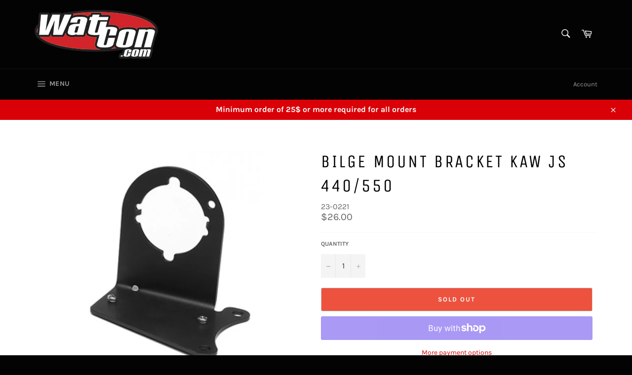

--- FILE ---
content_type: text/html; charset=utf-8
request_url: https://watcon.com/products/bilge-mount-bracket-1
body_size: 30869
content:
<!doctype html>
<html class="no-js" lang="en">
<head>

  <meta charset="utf-8">
  <meta http-equiv="X-UA-Compatible" content="IE=edge,chrome=1">
  <meta name="viewport" content="width=device-width,initial-scale=1">
  <meta name="theme-color" content="#030303">

  
    <link rel="shortcut icon" href="//watcon.com/cdn/shop/files/watconsmallgood_32x32.png?v=1635705801" type="image/png">
  

  <link rel="canonical" href="https://watcon.com/products/bilge-mount-bracket-1">
  <title>
  Bilge Mount Bracket Kaw JS 440/550 &ndash; Watcon
  </title>

  
    <meta name="description" content="Our WATCON Bilge mount braket Kaw 440/550 JS">
  

  <!-- /snippets/social-meta-tags.liquid -->




<meta property="og:site_name" content="Watcon">
<meta property="og:url" content="https://watcon.com/products/bilge-mount-bracket-1">
<meta property="og:title" content="Bilge Mount Bracket Kaw JS 440/550">
<meta property="og:type" content="product">
<meta property="og:description" content="Our WATCON Bilge mount braket Kaw 440/550 JS">

  <meta property="og:price:amount" content="26.00">
  <meta property="og:price:currency" content="USD">

<meta property="og:image" content="http://watcon.com/cdn/shop/products/57-3023-500x500_1200x1200.jpg?v=1643050113">
<meta property="og:image:secure_url" content="https://watcon.com/cdn/shop/products/57-3023-500x500_1200x1200.jpg?v=1643050113">


<meta name="twitter:card" content="summary_large_image">
<meta name="twitter:title" content="Bilge Mount Bracket Kaw JS 440/550">
<meta name="twitter:description" content="Our WATCON Bilge mount braket Kaw 440/550 JS">

  <style data-shopify>
  :root {
    --color-body-text: #666;
    --color-body: #fff;
  }
</style>


  <script>
    document.documentElement.className = document.documentElement.className.replace('no-js', 'js');
  </script>

  <link href="//watcon.com/cdn/shop/t/2/assets/theme.scss.css?v=146855798607470472041674768527" rel="stylesheet" type="text/css" media="all" />

  <script>
    window.theme = window.theme || {};

    theme.strings = {
      stockAvailable: "1 available",
      addToCart: "Add to Cart",
      soldOut: "Sold Out",
      unavailable: "Unavailable",
      noStockAvailable: "The item could not be added to your cart because there are not enough in stock.",
      willNotShipUntil: "Will not ship until [date]",
      willBeInStockAfter: "Will be in stock after [date]",
      totalCartDiscount: "You're saving [savings]",
      addressError: "Error looking up that address",
      addressNoResults: "No results for that address",
      addressQueryLimit: "You have exceeded the Google API usage limit. Consider upgrading to a \u003ca href=\"https:\/\/developers.google.com\/maps\/premium\/usage-limits\"\u003ePremium Plan\u003c\/a\u003e.",
      authError: "There was a problem authenticating your Google Maps API Key.",
      slideNumber: "Slide [slide_number], current"
    };</script>

  <script src="//watcon.com/cdn/shop/t/2/assets/lazysizes.min.js?v=56045284683979784691635705687" async="async"></script>

  

  <script src="//watcon.com/cdn/shop/t/2/assets/vendor.js?v=59352919779726365461635705688" defer="defer"></script>

  
    <script>
      window.theme = window.theme || {};
      theme.moneyFormat = "${{amount}}";
    </script>
  

  <script src="//watcon.com/cdn/shop/t/2/assets/theme.js?v=171366231195154451781635705687" defer="defer"></script>

  <script>window.performance && window.performance.mark && window.performance.mark('shopify.content_for_header.start');</script><meta id="shopify-digital-wallet" name="shopify-digital-wallet" content="/60803219693/digital_wallets/dialog">
<meta name="shopify-checkout-api-token" content="40de5e22fbdbf9fe74e38c7a3b11837b">
<link rel="alternate" type="application/json+oembed" href="https://watcon.com/products/bilge-mount-bracket-1.oembed">
<script async="async" src="/checkouts/internal/preloads.js?locale=en-US"></script>
<link rel="preconnect" href="https://shop.app" crossorigin="anonymous">
<script async="async" src="https://shop.app/checkouts/internal/preloads.js?locale=en-US&shop_id=60803219693" crossorigin="anonymous"></script>
<script id="shopify-features" type="application/json">{"accessToken":"40de5e22fbdbf9fe74e38c7a3b11837b","betas":["rich-media-storefront-analytics"],"domain":"watcon.com","predictiveSearch":true,"shopId":60803219693,"locale":"en"}</script>
<script>var Shopify = Shopify || {};
Shopify.shop = "watcon1.myshopify.com";
Shopify.locale = "en";
Shopify.currency = {"active":"USD","rate":"1.0"};
Shopify.country = "US";
Shopify.theme = {"name":"Venture","id":128526483693,"schema_name":"Venture","schema_version":"12.6.0","theme_store_id":775,"role":"main"};
Shopify.theme.handle = "null";
Shopify.theme.style = {"id":null,"handle":null};
Shopify.cdnHost = "watcon.com/cdn";
Shopify.routes = Shopify.routes || {};
Shopify.routes.root = "/";</script>
<script type="module">!function(o){(o.Shopify=o.Shopify||{}).modules=!0}(window);</script>
<script>!function(o){function n(){var o=[];function n(){o.push(Array.prototype.slice.apply(arguments))}return n.q=o,n}var t=o.Shopify=o.Shopify||{};t.loadFeatures=n(),t.autoloadFeatures=n()}(window);</script>
<script>
  window.ShopifyPay = window.ShopifyPay || {};
  window.ShopifyPay.apiHost = "shop.app\/pay";
  window.ShopifyPay.redirectState = null;
</script>
<script id="shop-js-analytics" type="application/json">{"pageType":"product"}</script>
<script defer="defer" async type="module" src="//watcon.com/cdn/shopifycloud/shop-js/modules/v2/client.init-shop-cart-sync_BApSsMSl.en.esm.js"></script>
<script defer="defer" async type="module" src="//watcon.com/cdn/shopifycloud/shop-js/modules/v2/chunk.common_CBoos6YZ.esm.js"></script>
<script type="module">
  await import("//watcon.com/cdn/shopifycloud/shop-js/modules/v2/client.init-shop-cart-sync_BApSsMSl.en.esm.js");
await import("//watcon.com/cdn/shopifycloud/shop-js/modules/v2/chunk.common_CBoos6YZ.esm.js");

  window.Shopify.SignInWithShop?.initShopCartSync?.({"fedCMEnabled":true,"windoidEnabled":true});

</script>
<script>
  window.Shopify = window.Shopify || {};
  if (!window.Shopify.featureAssets) window.Shopify.featureAssets = {};
  window.Shopify.featureAssets['shop-js'] = {"shop-cart-sync":["modules/v2/client.shop-cart-sync_DJczDl9f.en.esm.js","modules/v2/chunk.common_CBoos6YZ.esm.js"],"init-fed-cm":["modules/v2/client.init-fed-cm_BzwGC0Wi.en.esm.js","modules/v2/chunk.common_CBoos6YZ.esm.js"],"init-windoid":["modules/v2/client.init-windoid_BS26ThXS.en.esm.js","modules/v2/chunk.common_CBoos6YZ.esm.js"],"shop-cash-offers":["modules/v2/client.shop-cash-offers_DthCPNIO.en.esm.js","modules/v2/chunk.common_CBoos6YZ.esm.js","modules/v2/chunk.modal_Bu1hFZFC.esm.js"],"shop-button":["modules/v2/client.shop-button_D_JX508o.en.esm.js","modules/v2/chunk.common_CBoos6YZ.esm.js"],"init-shop-email-lookup-coordinator":["modules/v2/client.init-shop-email-lookup-coordinator_DFwWcvrS.en.esm.js","modules/v2/chunk.common_CBoos6YZ.esm.js"],"shop-toast-manager":["modules/v2/client.shop-toast-manager_tEhgP2F9.en.esm.js","modules/v2/chunk.common_CBoos6YZ.esm.js"],"shop-login-button":["modules/v2/client.shop-login-button_DwLgFT0K.en.esm.js","modules/v2/chunk.common_CBoos6YZ.esm.js","modules/v2/chunk.modal_Bu1hFZFC.esm.js"],"avatar":["modules/v2/client.avatar_BTnouDA3.en.esm.js"],"init-shop-cart-sync":["modules/v2/client.init-shop-cart-sync_BApSsMSl.en.esm.js","modules/v2/chunk.common_CBoos6YZ.esm.js"],"pay-button":["modules/v2/client.pay-button_BuNmcIr_.en.esm.js","modules/v2/chunk.common_CBoos6YZ.esm.js"],"init-shop-for-new-customer-accounts":["modules/v2/client.init-shop-for-new-customer-accounts_DrjXSI53.en.esm.js","modules/v2/client.shop-login-button_DwLgFT0K.en.esm.js","modules/v2/chunk.common_CBoos6YZ.esm.js","modules/v2/chunk.modal_Bu1hFZFC.esm.js"],"init-customer-accounts-sign-up":["modules/v2/client.init-customer-accounts-sign-up_TlVCiykN.en.esm.js","modules/v2/client.shop-login-button_DwLgFT0K.en.esm.js","modules/v2/chunk.common_CBoos6YZ.esm.js","modules/v2/chunk.modal_Bu1hFZFC.esm.js"],"shop-follow-button":["modules/v2/client.shop-follow-button_C5D3XtBb.en.esm.js","modules/v2/chunk.common_CBoos6YZ.esm.js","modules/v2/chunk.modal_Bu1hFZFC.esm.js"],"checkout-modal":["modules/v2/client.checkout-modal_8TC_1FUY.en.esm.js","modules/v2/chunk.common_CBoos6YZ.esm.js","modules/v2/chunk.modal_Bu1hFZFC.esm.js"],"init-customer-accounts":["modules/v2/client.init-customer-accounts_C0Oh2ljF.en.esm.js","modules/v2/client.shop-login-button_DwLgFT0K.en.esm.js","modules/v2/chunk.common_CBoos6YZ.esm.js","modules/v2/chunk.modal_Bu1hFZFC.esm.js"],"lead-capture":["modules/v2/client.lead-capture_Cq0gfm7I.en.esm.js","modules/v2/chunk.common_CBoos6YZ.esm.js","modules/v2/chunk.modal_Bu1hFZFC.esm.js"],"shop-login":["modules/v2/client.shop-login_BmtnoEUo.en.esm.js","modules/v2/chunk.common_CBoos6YZ.esm.js","modules/v2/chunk.modal_Bu1hFZFC.esm.js"],"payment-terms":["modules/v2/client.payment-terms_BHOWV7U_.en.esm.js","modules/v2/chunk.common_CBoos6YZ.esm.js","modules/v2/chunk.modal_Bu1hFZFC.esm.js"]};
</script>
<script id="__st">var __st={"a":60803219693,"offset":-21600,"reqid":"499d0e5d-2272-4fa8-9350-65d521f45a3d-1768873976","pageurl":"watcon.com\/products\/bilge-mount-bracket-1","u":"990ce9a96e13","p":"product","rtyp":"product","rid":7554191196397};</script>
<script>window.ShopifyPaypalV4VisibilityTracking = true;</script>
<script id="captcha-bootstrap">!function(){'use strict';const t='contact',e='account',n='new_comment',o=[[t,t],['blogs',n],['comments',n],[t,'customer']],c=[[e,'customer_login'],[e,'guest_login'],[e,'recover_customer_password'],[e,'create_customer']],r=t=>t.map((([t,e])=>`form[action*='/${t}']:not([data-nocaptcha='true']) input[name='form_type'][value='${e}']`)).join(','),a=t=>()=>t?[...document.querySelectorAll(t)].map((t=>t.form)):[];function s(){const t=[...o],e=r(t);return a(e)}const i='password',u='form_key',d=['recaptcha-v3-token','g-recaptcha-response','h-captcha-response',i],f=()=>{try{return window.sessionStorage}catch{return}},m='__shopify_v',_=t=>t.elements[u];function p(t,e,n=!1){try{const o=window.sessionStorage,c=JSON.parse(o.getItem(e)),{data:r}=function(t){const{data:e,action:n}=t;return t[m]||n?{data:e,action:n}:{data:t,action:n}}(c);for(const[e,n]of Object.entries(r))t.elements[e]&&(t.elements[e].value=n);n&&o.removeItem(e)}catch(o){console.error('form repopulation failed',{error:o})}}const l='form_type',E='cptcha';function T(t){t.dataset[E]=!0}const w=window,h=w.document,L='Shopify',v='ce_forms',y='captcha';let A=!1;((t,e)=>{const n=(g='f06e6c50-85a8-45c8-87d0-21a2b65856fe',I='https://cdn.shopify.com/shopifycloud/storefront-forms-hcaptcha/ce_storefront_forms_captcha_hcaptcha.v1.5.2.iife.js',D={infoText:'Protected by hCaptcha',privacyText:'Privacy',termsText:'Terms'},(t,e,n)=>{const o=w[L][v],c=o.bindForm;if(c)return c(t,g,e,D).then(n);var r;o.q.push([[t,g,e,D],n]),r=I,A||(h.body.append(Object.assign(h.createElement('script'),{id:'captcha-provider',async:!0,src:r})),A=!0)});var g,I,D;w[L]=w[L]||{},w[L][v]=w[L][v]||{},w[L][v].q=[],w[L][y]=w[L][y]||{},w[L][y].protect=function(t,e){n(t,void 0,e),T(t)},Object.freeze(w[L][y]),function(t,e,n,w,h,L){const[v,y,A,g]=function(t,e,n){const i=e?o:[],u=t?c:[],d=[...i,...u],f=r(d),m=r(i),_=r(d.filter((([t,e])=>n.includes(e))));return[a(f),a(m),a(_),s()]}(w,h,L),I=t=>{const e=t.target;return e instanceof HTMLFormElement?e:e&&e.form},D=t=>v().includes(t);t.addEventListener('submit',(t=>{const e=I(t);if(!e)return;const n=D(e)&&!e.dataset.hcaptchaBound&&!e.dataset.recaptchaBound,o=_(e),c=g().includes(e)&&(!o||!o.value);(n||c)&&t.preventDefault(),c&&!n&&(function(t){try{if(!f())return;!function(t){const e=f();if(!e)return;const n=_(t);if(!n)return;const o=n.value;o&&e.removeItem(o)}(t);const e=Array.from(Array(32),(()=>Math.random().toString(36)[2])).join('');!function(t,e){_(t)||t.append(Object.assign(document.createElement('input'),{type:'hidden',name:u})),t.elements[u].value=e}(t,e),function(t,e){const n=f();if(!n)return;const o=[...t.querySelectorAll(`input[type='${i}']`)].map((({name:t})=>t)),c=[...d,...o],r={};for(const[a,s]of new FormData(t).entries())c.includes(a)||(r[a]=s);n.setItem(e,JSON.stringify({[m]:1,action:t.action,data:r}))}(t,e)}catch(e){console.error('failed to persist form',e)}}(e),e.submit())}));const S=(t,e)=>{t&&!t.dataset[E]&&(n(t,e.some((e=>e===t))),T(t))};for(const o of['focusin','change'])t.addEventListener(o,(t=>{const e=I(t);D(e)&&S(e,y())}));const B=e.get('form_key'),M=e.get(l),P=B&&M;t.addEventListener('DOMContentLoaded',(()=>{const t=y();if(P)for(const e of t)e.elements[l].value===M&&p(e,B);[...new Set([...A(),...v().filter((t=>'true'===t.dataset.shopifyCaptcha))])].forEach((e=>S(e,t)))}))}(h,new URLSearchParams(w.location.search),n,t,e,['guest_login'])})(!0,!0)}();</script>
<script integrity="sha256-4kQ18oKyAcykRKYeNunJcIwy7WH5gtpwJnB7kiuLZ1E=" data-source-attribution="shopify.loadfeatures" defer="defer" src="//watcon.com/cdn/shopifycloud/storefront/assets/storefront/load_feature-a0a9edcb.js" crossorigin="anonymous"></script>
<script crossorigin="anonymous" defer="defer" src="//watcon.com/cdn/shopifycloud/storefront/assets/shopify_pay/storefront-65b4c6d7.js?v=20250812"></script>
<script data-source-attribution="shopify.dynamic_checkout.dynamic.init">var Shopify=Shopify||{};Shopify.PaymentButton=Shopify.PaymentButton||{isStorefrontPortableWallets:!0,init:function(){window.Shopify.PaymentButton.init=function(){};var t=document.createElement("script");t.src="https://watcon.com/cdn/shopifycloud/portable-wallets/latest/portable-wallets.en.js",t.type="module",document.head.appendChild(t)}};
</script>
<script data-source-attribution="shopify.dynamic_checkout.buyer_consent">
  function portableWalletsHideBuyerConsent(e){var t=document.getElementById("shopify-buyer-consent"),n=document.getElementById("shopify-subscription-policy-button");t&&n&&(t.classList.add("hidden"),t.setAttribute("aria-hidden","true"),n.removeEventListener("click",e))}function portableWalletsShowBuyerConsent(e){var t=document.getElementById("shopify-buyer-consent"),n=document.getElementById("shopify-subscription-policy-button");t&&n&&(t.classList.remove("hidden"),t.removeAttribute("aria-hidden"),n.addEventListener("click",e))}window.Shopify?.PaymentButton&&(window.Shopify.PaymentButton.hideBuyerConsent=portableWalletsHideBuyerConsent,window.Shopify.PaymentButton.showBuyerConsent=portableWalletsShowBuyerConsent);
</script>
<script>
  function portableWalletsCleanup(e){e&&e.src&&console.error("Failed to load portable wallets script "+e.src);var t=document.querySelectorAll("shopify-accelerated-checkout .shopify-payment-button__skeleton, shopify-accelerated-checkout-cart .wallet-cart-button__skeleton"),e=document.getElementById("shopify-buyer-consent");for(let e=0;e<t.length;e++)t[e].remove();e&&e.remove()}function portableWalletsNotLoadedAsModule(e){e instanceof ErrorEvent&&"string"==typeof e.message&&e.message.includes("import.meta")&&"string"==typeof e.filename&&e.filename.includes("portable-wallets")&&(window.removeEventListener("error",portableWalletsNotLoadedAsModule),window.Shopify.PaymentButton.failedToLoad=e,"loading"===document.readyState?document.addEventListener("DOMContentLoaded",window.Shopify.PaymentButton.init):window.Shopify.PaymentButton.init())}window.addEventListener("error",portableWalletsNotLoadedAsModule);
</script>

<script type="module" src="https://watcon.com/cdn/shopifycloud/portable-wallets/latest/portable-wallets.en.js" onError="portableWalletsCleanup(this)" crossorigin="anonymous"></script>
<script nomodule>
  document.addEventListener("DOMContentLoaded", portableWalletsCleanup);
</script>

<link id="shopify-accelerated-checkout-styles" rel="stylesheet" media="screen" href="https://watcon.com/cdn/shopifycloud/portable-wallets/latest/accelerated-checkout-backwards-compat.css" crossorigin="anonymous">
<style id="shopify-accelerated-checkout-cart">
        #shopify-buyer-consent {
  margin-top: 1em;
  display: inline-block;
  width: 100%;
}

#shopify-buyer-consent.hidden {
  display: none;
}

#shopify-subscription-policy-button {
  background: none;
  border: none;
  padding: 0;
  text-decoration: underline;
  font-size: inherit;
  cursor: pointer;
}

#shopify-subscription-policy-button::before {
  box-shadow: none;
}

      </style>

<script>window.performance && window.performance.mark && window.performance.mark('shopify.content_for_header.end');</script>
<link href="https://monorail-edge.shopifysvc.com" rel="dns-prefetch">
<script>(function(){if ("sendBeacon" in navigator && "performance" in window) {try {var session_token_from_headers = performance.getEntriesByType('navigation')[0].serverTiming.find(x => x.name == '_s').description;} catch {var session_token_from_headers = undefined;}var session_cookie_matches = document.cookie.match(/_shopify_s=([^;]*)/);var session_token_from_cookie = session_cookie_matches && session_cookie_matches.length === 2 ? session_cookie_matches[1] : "";var session_token = session_token_from_headers || session_token_from_cookie || "";function handle_abandonment_event(e) {var entries = performance.getEntries().filter(function(entry) {return /monorail-edge.shopifysvc.com/.test(entry.name);});if (!window.abandonment_tracked && entries.length === 0) {window.abandonment_tracked = true;var currentMs = Date.now();var navigation_start = performance.timing.navigationStart;var payload = {shop_id: 60803219693,url: window.location.href,navigation_start,duration: currentMs - navigation_start,session_token,page_type: "product"};window.navigator.sendBeacon("https://monorail-edge.shopifysvc.com/v1/produce", JSON.stringify({schema_id: "online_store_buyer_site_abandonment/1.1",payload: payload,metadata: {event_created_at_ms: currentMs,event_sent_at_ms: currentMs}}));}}window.addEventListener('pagehide', handle_abandonment_event);}}());</script>
<script id="web-pixels-manager-setup">(function e(e,d,r,n,o){if(void 0===o&&(o={}),!Boolean(null===(a=null===(i=window.Shopify)||void 0===i?void 0:i.analytics)||void 0===a?void 0:a.replayQueue)){var i,a;window.Shopify=window.Shopify||{};var t=window.Shopify;t.analytics=t.analytics||{};var s=t.analytics;s.replayQueue=[],s.publish=function(e,d,r){return s.replayQueue.push([e,d,r]),!0};try{self.performance.mark("wpm:start")}catch(e){}var l=function(){var e={modern:/Edge?\/(1{2}[4-9]|1[2-9]\d|[2-9]\d{2}|\d{4,})\.\d+(\.\d+|)|Firefox\/(1{2}[4-9]|1[2-9]\d|[2-9]\d{2}|\d{4,})\.\d+(\.\d+|)|Chrom(ium|e)\/(9{2}|\d{3,})\.\d+(\.\d+|)|(Maci|X1{2}).+ Version\/(15\.\d+|(1[6-9]|[2-9]\d|\d{3,})\.\d+)([,.]\d+|)( \(\w+\)|)( Mobile\/\w+|) Safari\/|Chrome.+OPR\/(9{2}|\d{3,})\.\d+\.\d+|(CPU[ +]OS|iPhone[ +]OS|CPU[ +]iPhone|CPU IPhone OS|CPU iPad OS)[ +]+(15[._]\d+|(1[6-9]|[2-9]\d|\d{3,})[._]\d+)([._]\d+|)|Android:?[ /-](13[3-9]|1[4-9]\d|[2-9]\d{2}|\d{4,})(\.\d+|)(\.\d+|)|Android.+Firefox\/(13[5-9]|1[4-9]\d|[2-9]\d{2}|\d{4,})\.\d+(\.\d+|)|Android.+Chrom(ium|e)\/(13[3-9]|1[4-9]\d|[2-9]\d{2}|\d{4,})\.\d+(\.\d+|)|SamsungBrowser\/([2-9]\d|\d{3,})\.\d+/,legacy:/Edge?\/(1[6-9]|[2-9]\d|\d{3,})\.\d+(\.\d+|)|Firefox\/(5[4-9]|[6-9]\d|\d{3,})\.\d+(\.\d+|)|Chrom(ium|e)\/(5[1-9]|[6-9]\d|\d{3,})\.\d+(\.\d+|)([\d.]+$|.*Safari\/(?![\d.]+ Edge\/[\d.]+$))|(Maci|X1{2}).+ Version\/(10\.\d+|(1[1-9]|[2-9]\d|\d{3,})\.\d+)([,.]\d+|)( \(\w+\)|)( Mobile\/\w+|) Safari\/|Chrome.+OPR\/(3[89]|[4-9]\d|\d{3,})\.\d+\.\d+|(CPU[ +]OS|iPhone[ +]OS|CPU[ +]iPhone|CPU IPhone OS|CPU iPad OS)[ +]+(10[._]\d+|(1[1-9]|[2-9]\d|\d{3,})[._]\d+)([._]\d+|)|Android:?[ /-](13[3-9]|1[4-9]\d|[2-9]\d{2}|\d{4,})(\.\d+|)(\.\d+|)|Mobile Safari.+OPR\/([89]\d|\d{3,})\.\d+\.\d+|Android.+Firefox\/(13[5-9]|1[4-9]\d|[2-9]\d{2}|\d{4,})\.\d+(\.\d+|)|Android.+Chrom(ium|e)\/(13[3-9]|1[4-9]\d|[2-9]\d{2}|\d{4,})\.\d+(\.\d+|)|Android.+(UC? ?Browser|UCWEB|U3)[ /]?(15\.([5-9]|\d{2,})|(1[6-9]|[2-9]\d|\d{3,})\.\d+)\.\d+|SamsungBrowser\/(5\.\d+|([6-9]|\d{2,})\.\d+)|Android.+MQ{2}Browser\/(14(\.(9|\d{2,})|)|(1[5-9]|[2-9]\d|\d{3,})(\.\d+|))(\.\d+|)|K[Aa][Ii]OS\/(3\.\d+|([4-9]|\d{2,})\.\d+)(\.\d+|)/},d=e.modern,r=e.legacy,n=navigator.userAgent;return n.match(d)?"modern":n.match(r)?"legacy":"unknown"}(),u="modern"===l?"modern":"legacy",c=(null!=n?n:{modern:"",legacy:""})[u],f=function(e){return[e.baseUrl,"/wpm","/b",e.hashVersion,"modern"===e.buildTarget?"m":"l",".js"].join("")}({baseUrl:d,hashVersion:r,buildTarget:u}),m=function(e){var d=e.version,r=e.bundleTarget,n=e.surface,o=e.pageUrl,i=e.monorailEndpoint;return{emit:function(e){var a=e.status,t=e.errorMsg,s=(new Date).getTime(),l=JSON.stringify({metadata:{event_sent_at_ms:s},events:[{schema_id:"web_pixels_manager_load/3.1",payload:{version:d,bundle_target:r,page_url:o,status:a,surface:n,error_msg:t},metadata:{event_created_at_ms:s}}]});if(!i)return console&&console.warn&&console.warn("[Web Pixels Manager] No Monorail endpoint provided, skipping logging."),!1;try{return self.navigator.sendBeacon.bind(self.navigator)(i,l)}catch(e){}var u=new XMLHttpRequest;try{return u.open("POST",i,!0),u.setRequestHeader("Content-Type","text/plain"),u.send(l),!0}catch(e){return console&&console.warn&&console.warn("[Web Pixels Manager] Got an unhandled error while logging to Monorail."),!1}}}}({version:r,bundleTarget:l,surface:e.surface,pageUrl:self.location.href,monorailEndpoint:e.monorailEndpoint});try{o.browserTarget=l,function(e){var d=e.src,r=e.async,n=void 0===r||r,o=e.onload,i=e.onerror,a=e.sri,t=e.scriptDataAttributes,s=void 0===t?{}:t,l=document.createElement("script"),u=document.querySelector("head"),c=document.querySelector("body");if(l.async=n,l.src=d,a&&(l.integrity=a,l.crossOrigin="anonymous"),s)for(var f in s)if(Object.prototype.hasOwnProperty.call(s,f))try{l.dataset[f]=s[f]}catch(e){}if(o&&l.addEventListener("load",o),i&&l.addEventListener("error",i),u)u.appendChild(l);else{if(!c)throw new Error("Did not find a head or body element to append the script");c.appendChild(l)}}({src:f,async:!0,onload:function(){if(!function(){var e,d;return Boolean(null===(d=null===(e=window.Shopify)||void 0===e?void 0:e.analytics)||void 0===d?void 0:d.initialized)}()){var d=window.webPixelsManager.init(e)||void 0;if(d){var r=window.Shopify.analytics;r.replayQueue.forEach((function(e){var r=e[0],n=e[1],o=e[2];d.publishCustomEvent(r,n,o)})),r.replayQueue=[],r.publish=d.publishCustomEvent,r.visitor=d.visitor,r.initialized=!0}}},onerror:function(){return m.emit({status:"failed",errorMsg:"".concat(f," has failed to load")})},sri:function(e){var d=/^sha384-[A-Za-z0-9+/=]+$/;return"string"==typeof e&&d.test(e)}(c)?c:"",scriptDataAttributes:o}),m.emit({status:"loading"})}catch(e){m.emit({status:"failed",errorMsg:(null==e?void 0:e.message)||"Unknown error"})}}})({shopId: 60803219693,storefrontBaseUrl: "https://watcon.com",extensionsBaseUrl: "https://extensions.shopifycdn.com/cdn/shopifycloud/web-pixels-manager",monorailEndpoint: "https://monorail-edge.shopifysvc.com/unstable/produce_batch",surface: "storefront-renderer",enabledBetaFlags: ["2dca8a86"],webPixelsConfigList: [{"id":"shopify-app-pixel","configuration":"{}","eventPayloadVersion":"v1","runtimeContext":"STRICT","scriptVersion":"0450","apiClientId":"shopify-pixel","type":"APP","privacyPurposes":["ANALYTICS","MARKETING"]},{"id":"shopify-custom-pixel","eventPayloadVersion":"v1","runtimeContext":"LAX","scriptVersion":"0450","apiClientId":"shopify-pixel","type":"CUSTOM","privacyPurposes":["ANALYTICS","MARKETING"]}],isMerchantRequest: false,initData: {"shop":{"name":"Watcon","paymentSettings":{"currencyCode":"USD"},"myshopifyDomain":"watcon1.myshopify.com","countryCode":"US","storefrontUrl":"https:\/\/watcon.com"},"customer":null,"cart":null,"checkout":null,"productVariants":[{"price":{"amount":26.0,"currencyCode":"USD"},"product":{"title":"Bilge Mount Bracket Kaw JS 440\/550","vendor":"watcon1","id":"7554191196397","untranslatedTitle":"Bilge Mount Bracket Kaw JS 440\/550","url":"\/products\/bilge-mount-bracket-1","type":""},"id":"42359946215661","image":{"src":"\/\/watcon.com\/cdn\/shop\/products\/57-3023-500x500.jpg?v=1643050113"},"sku":"23-0221","title":"Default Title","untranslatedTitle":"Default Title"}],"purchasingCompany":null},},"https://watcon.com/cdn","fcfee988w5aeb613cpc8e4bc33m6693e112",{"modern":"","legacy":""},{"shopId":"60803219693","storefrontBaseUrl":"https:\/\/watcon.com","extensionBaseUrl":"https:\/\/extensions.shopifycdn.com\/cdn\/shopifycloud\/web-pixels-manager","surface":"storefront-renderer","enabledBetaFlags":"[\"2dca8a86\"]","isMerchantRequest":"false","hashVersion":"fcfee988w5aeb613cpc8e4bc33m6693e112","publish":"custom","events":"[[\"page_viewed\",{}],[\"product_viewed\",{\"productVariant\":{\"price\":{\"amount\":26.0,\"currencyCode\":\"USD\"},\"product\":{\"title\":\"Bilge Mount Bracket Kaw JS 440\/550\",\"vendor\":\"watcon1\",\"id\":\"7554191196397\",\"untranslatedTitle\":\"Bilge Mount Bracket Kaw JS 440\/550\",\"url\":\"\/products\/bilge-mount-bracket-1\",\"type\":\"\"},\"id\":\"42359946215661\",\"image\":{\"src\":\"\/\/watcon.com\/cdn\/shop\/products\/57-3023-500x500.jpg?v=1643050113\"},\"sku\":\"23-0221\",\"title\":\"Default Title\",\"untranslatedTitle\":\"Default Title\"}}]]"});</script><script>
  window.ShopifyAnalytics = window.ShopifyAnalytics || {};
  window.ShopifyAnalytics.meta = window.ShopifyAnalytics.meta || {};
  window.ShopifyAnalytics.meta.currency = 'USD';
  var meta = {"product":{"id":7554191196397,"gid":"gid:\/\/shopify\/Product\/7554191196397","vendor":"watcon1","type":"","handle":"bilge-mount-bracket-1","variants":[{"id":42359946215661,"price":2600,"name":"Bilge Mount Bracket Kaw JS 440\/550","public_title":null,"sku":"23-0221"}],"remote":false},"page":{"pageType":"product","resourceType":"product","resourceId":7554191196397,"requestId":"499d0e5d-2272-4fa8-9350-65d521f45a3d-1768873976"}};
  for (var attr in meta) {
    window.ShopifyAnalytics.meta[attr] = meta[attr];
  }
</script>
<script class="analytics">
  (function () {
    var customDocumentWrite = function(content) {
      var jquery = null;

      if (window.jQuery) {
        jquery = window.jQuery;
      } else if (window.Checkout && window.Checkout.$) {
        jquery = window.Checkout.$;
      }

      if (jquery) {
        jquery('body').append(content);
      }
    };

    var hasLoggedConversion = function(token) {
      if (token) {
        return document.cookie.indexOf('loggedConversion=' + token) !== -1;
      }
      return false;
    }

    var setCookieIfConversion = function(token) {
      if (token) {
        var twoMonthsFromNow = new Date(Date.now());
        twoMonthsFromNow.setMonth(twoMonthsFromNow.getMonth() + 2);

        document.cookie = 'loggedConversion=' + token + '; expires=' + twoMonthsFromNow;
      }
    }

    var trekkie = window.ShopifyAnalytics.lib = window.trekkie = window.trekkie || [];
    if (trekkie.integrations) {
      return;
    }
    trekkie.methods = [
      'identify',
      'page',
      'ready',
      'track',
      'trackForm',
      'trackLink'
    ];
    trekkie.factory = function(method) {
      return function() {
        var args = Array.prototype.slice.call(arguments);
        args.unshift(method);
        trekkie.push(args);
        return trekkie;
      };
    };
    for (var i = 0; i < trekkie.methods.length; i++) {
      var key = trekkie.methods[i];
      trekkie[key] = trekkie.factory(key);
    }
    trekkie.load = function(config) {
      trekkie.config = config || {};
      trekkie.config.initialDocumentCookie = document.cookie;
      var first = document.getElementsByTagName('script')[0];
      var script = document.createElement('script');
      script.type = 'text/javascript';
      script.onerror = function(e) {
        var scriptFallback = document.createElement('script');
        scriptFallback.type = 'text/javascript';
        scriptFallback.onerror = function(error) {
                var Monorail = {
      produce: function produce(monorailDomain, schemaId, payload) {
        var currentMs = new Date().getTime();
        var event = {
          schema_id: schemaId,
          payload: payload,
          metadata: {
            event_created_at_ms: currentMs,
            event_sent_at_ms: currentMs
          }
        };
        return Monorail.sendRequest("https://" + monorailDomain + "/v1/produce", JSON.stringify(event));
      },
      sendRequest: function sendRequest(endpointUrl, payload) {
        // Try the sendBeacon API
        if (window && window.navigator && typeof window.navigator.sendBeacon === 'function' && typeof window.Blob === 'function' && !Monorail.isIos12()) {
          var blobData = new window.Blob([payload], {
            type: 'text/plain'
          });

          if (window.navigator.sendBeacon(endpointUrl, blobData)) {
            return true;
          } // sendBeacon was not successful

        } // XHR beacon

        var xhr = new XMLHttpRequest();

        try {
          xhr.open('POST', endpointUrl);
          xhr.setRequestHeader('Content-Type', 'text/plain');
          xhr.send(payload);
        } catch (e) {
          console.log(e);
        }

        return false;
      },
      isIos12: function isIos12() {
        return window.navigator.userAgent.lastIndexOf('iPhone; CPU iPhone OS 12_') !== -1 || window.navigator.userAgent.lastIndexOf('iPad; CPU OS 12_') !== -1;
      }
    };
    Monorail.produce('monorail-edge.shopifysvc.com',
      'trekkie_storefront_load_errors/1.1',
      {shop_id: 60803219693,
      theme_id: 128526483693,
      app_name: "storefront",
      context_url: window.location.href,
      source_url: "//watcon.com/cdn/s/trekkie.storefront.cd680fe47e6c39ca5d5df5f0a32d569bc48c0f27.min.js"});

        };
        scriptFallback.async = true;
        scriptFallback.src = '//watcon.com/cdn/s/trekkie.storefront.cd680fe47e6c39ca5d5df5f0a32d569bc48c0f27.min.js';
        first.parentNode.insertBefore(scriptFallback, first);
      };
      script.async = true;
      script.src = '//watcon.com/cdn/s/trekkie.storefront.cd680fe47e6c39ca5d5df5f0a32d569bc48c0f27.min.js';
      first.parentNode.insertBefore(script, first);
    };
    trekkie.load(
      {"Trekkie":{"appName":"storefront","development":false,"defaultAttributes":{"shopId":60803219693,"isMerchantRequest":null,"themeId":128526483693,"themeCityHash":"6503280089372050607","contentLanguage":"en","currency":"USD","eventMetadataId":"dea5de23-d7b9-47d2-a49a-686cf1479433"},"isServerSideCookieWritingEnabled":true,"monorailRegion":"shop_domain","enabledBetaFlags":["65f19447"]},"Session Attribution":{},"S2S":{"facebookCapiEnabled":false,"source":"trekkie-storefront-renderer","apiClientId":580111}}
    );

    var loaded = false;
    trekkie.ready(function() {
      if (loaded) return;
      loaded = true;

      window.ShopifyAnalytics.lib = window.trekkie;

      var originalDocumentWrite = document.write;
      document.write = customDocumentWrite;
      try { window.ShopifyAnalytics.merchantGoogleAnalytics.call(this); } catch(error) {};
      document.write = originalDocumentWrite;

      window.ShopifyAnalytics.lib.page(null,{"pageType":"product","resourceType":"product","resourceId":7554191196397,"requestId":"499d0e5d-2272-4fa8-9350-65d521f45a3d-1768873976","shopifyEmitted":true});

      var match = window.location.pathname.match(/checkouts\/(.+)\/(thank_you|post_purchase)/)
      var token = match? match[1]: undefined;
      if (!hasLoggedConversion(token)) {
        setCookieIfConversion(token);
        window.ShopifyAnalytics.lib.track("Viewed Product",{"currency":"USD","variantId":42359946215661,"productId":7554191196397,"productGid":"gid:\/\/shopify\/Product\/7554191196397","name":"Bilge Mount Bracket Kaw JS 440\/550","price":"26.00","sku":"23-0221","brand":"watcon1","variant":null,"category":"","nonInteraction":true,"remote":false},undefined,undefined,{"shopifyEmitted":true});
      window.ShopifyAnalytics.lib.track("monorail:\/\/trekkie_storefront_viewed_product\/1.1",{"currency":"USD","variantId":42359946215661,"productId":7554191196397,"productGid":"gid:\/\/shopify\/Product\/7554191196397","name":"Bilge Mount Bracket Kaw JS 440\/550","price":"26.00","sku":"23-0221","brand":"watcon1","variant":null,"category":"","nonInteraction":true,"remote":false,"referer":"https:\/\/watcon.com\/products\/bilge-mount-bracket-1"});
      }
    });


        var eventsListenerScript = document.createElement('script');
        eventsListenerScript.async = true;
        eventsListenerScript.src = "//watcon.com/cdn/shopifycloud/storefront/assets/shop_events_listener-3da45d37.js";
        document.getElementsByTagName('head')[0].appendChild(eventsListenerScript);

})();</script>
<script
  defer
  src="https://watcon.com/cdn/shopifycloud/perf-kit/shopify-perf-kit-3.0.4.min.js"
  data-application="storefront-renderer"
  data-shop-id="60803219693"
  data-render-region="gcp-us-central1"
  data-page-type="product"
  data-theme-instance-id="128526483693"
  data-theme-name="Venture"
  data-theme-version="12.6.0"
  data-monorail-region="shop_domain"
  data-resource-timing-sampling-rate="10"
  data-shs="true"
  data-shs-beacon="true"
  data-shs-export-with-fetch="true"
  data-shs-logs-sample-rate="1"
  data-shs-beacon-endpoint="https://watcon.com/api/collect"
></script>
</head>

<body class="template-product" >

  <a class="in-page-link visually-hidden skip-link" href="#MainContent">
    Skip to content
  </a>

  <div id="shopify-section-header" class="shopify-section"><style>
.site-header__logo img {
  max-width: 250px;
}
</style>

<div id="NavDrawer" class="drawer drawer--left">
  <div class="drawer__inner">
    <form action="/search" method="get" class="drawer__search" role="search">
      <input type="search" name="q" placeholder="Search" aria-label="Search" class="drawer__search-input">

      <button type="submit" class="text-link drawer__search-submit">
        <svg aria-hidden="true" focusable="false" role="presentation" class="icon icon-search" viewBox="0 0 32 32"><path fill="#444" d="M21.839 18.771a10.012 10.012 0 0 0 1.57-5.39c0-5.548-4.493-10.048-10.034-10.048-5.548 0-10.041 4.499-10.041 10.048s4.493 10.048 10.034 10.048c2.012 0 3.886-.594 5.456-1.61l.455-.317 7.165 7.165 2.223-2.263-7.158-7.165.33-.468zM18.995 7.767c1.498 1.498 2.322 3.49 2.322 5.608s-.825 4.11-2.322 5.608c-1.498 1.498-3.49 2.322-5.608 2.322s-4.11-.825-5.608-2.322c-1.498-1.498-2.322-3.49-2.322-5.608s.825-4.11 2.322-5.608c1.498-1.498 3.49-2.322 5.608-2.322s4.11.825 5.608 2.322z"/></svg>
        <span class="icon__fallback-text">Search</span>
      </button>
    </form>
    <ul class="drawer__nav">
      
        

        
          <li class="drawer__nav-item">
            <a href="/"
              class="drawer__nav-link drawer__nav-link--top-level"
              
            >
              Home
            </a>
          </li>
        
      
        

        
          <li class="drawer__nav-item">
            <a href="/collections/all"
              class="drawer__nav-link drawer__nav-link--top-level"
              
            >
              Catalog
            </a>
          </li>
        
      
        

        
          <li class="drawer__nav-item">
            <div class="drawer__nav-has-sublist">
              <a href="/collections/body-hull"
                class="drawer__nav-link drawer__nav-link--top-level drawer__nav-link--split"
                id="DrawerLabel-body-hull"
                
              >
                Body Hull
              </a>
              <button type="button" aria-controls="DrawerLinklist-body-hull" class="text-link drawer__nav-toggle-btn drawer__meganav-toggle" aria-label="Body Hull Menu" aria-expanded="false">
                <span class="drawer__nav-toggle--open">
                  <svg aria-hidden="true" focusable="false" role="presentation" class="icon icon-plus" viewBox="0 0 22 21"><path d="M12 11.5h9.5v-2H12V0h-2v9.5H.5v2H10V21h2v-9.5z" fill="#000" fill-rule="evenodd"/></svg>
                </span>
                <span class="drawer__nav-toggle--close">
                  <svg aria-hidden="true" focusable="false" role="presentation" class="icon icon--wide icon-minus" viewBox="0 0 22 3"><path fill="#000" d="M21.5.5v2H.5v-2z" fill-rule="evenodd"/></svg>
                </span>
              </button>
            </div>

            <div class="meganav meganav--drawer" id="DrawerLinklist-body-hull" aria-labelledby="DrawerLabel-body-hull" role="navigation">
              <ul class="meganav__nav">
                <div class="grid grid--no-gutters meganav__scroller meganav__scroller--has-list">
  <div class="grid__item meganav__list">
    
      <li class="drawer__nav-item">
        
          <a href="/collections/aftermarket-hulls" 
            class="drawer__nav-link meganav__link"
            
          >
            Aftermarket Hulls
          </a>
        
      </li>
    
      <li class="drawer__nav-item">
        
          <a href="/collections/covers" 
            class="drawer__nav-link meganav__link"
            
          >
            Covers
          </a>
        
      </li>
    
      <li class="drawer__nav-item">
        
          <a href="/collections/foot-holds" 
            class="drawer__nav-link meganav__link"
            
          >
            Foot Holds
          </a>
        
      </li>
    
      <li class="drawer__nav-item">
        
          <a href="/collections/gas-caps-filler-necks" 
            class="drawer__nav-link meganav__link"
            
          >
            Gas Caps / Filler Necks
          </a>
        
      </li>
    
      <li class="drawer__nav-item">
        
          <a href="/collections/hood-pads" 
            class="drawer__nav-link meganav__link"
            
          >
            Hood Pads
          </a>
        
      </li>
    
      <li class="drawer__nav-item">
        
          <a href="/collections/hood-seal" 
            class="drawer__nav-link meganav__link"
            
          >
            Hood Seal
          </a>
        
      </li>
    
      <li class="drawer__nav-item">
        
          <a href="/collections/hood-strap-kit" 
            class="drawer__nav-link meganav__link"
            
          >
            Hood Strap Kit
          </a>
        
      </li>
    
      <li class="drawer__nav-item">
        
          <a href="/collections/hull-drains" 
            class="drawer__nav-link meganav__link"
            
          >
            Hull Drains
          </a>
        
      </li>
    
      <li class="drawer__nav-item">
        
          <a href="/collections/hull-inserts" 
            class="drawer__nav-link meganav__link"
            
          >
            Hull Inserts
          </a>
        
      </li>
    
      <li class="drawer__nav-item">
        
          <a href="/collections/nose-bushings" 
            class="drawer__nav-link meganav__link"
            
          >
            Nose Bushings
          </a>
        
      </li>
    
      <li class="drawer__nav-item">
        
          <a href="/collections/nose-splash-guards" 
            class="drawer__nav-link meganav__link"
            
          >
            Nose Splash Guards
          </a>
        
      </li>
    
      <li class="drawer__nav-item">
        
          <a href="/collections/nose-trim" 
            class="drawer__nav-link meganav__link"
            
          >
            Nose Trim
          </a>
        
      </li>
    
      <li class="drawer__nav-item">
        
          <a href="/collections/side-molding" 
            class="drawer__nav-link meganav__link"
            
          >
            Side Molding
          </a>
        
      </li>
    
      <li class="drawer__nav-item">
        
          <a href="/collections/sponsons" 
            class="drawer__nav-link meganav__link"
            
          >
            Sponsons
          </a>
        
      </li>
    
      <li class="drawer__nav-item">
        
          <a href="/collections/strap-hooks" 
            class="drawer__nav-link meganav__link"
            
          >
            Strap Hooks
          </a>
        
      </li>
    
      <li class="drawer__nav-item">
        
          <a href="/collections/straps" 
            class="drawer__nav-link meganav__link"
            
          >
            Straps
          </a>
        
      </li>
    
      <li class="drawer__nav-item">
        
          <a href="/collections/tow-loops" 
            class="drawer__nav-link meganav__link"
            
          >
            Tow Loops
          </a>
        
      </li>
    
      <li class="drawer__nav-item">
        
          <a href="/collections/turf" 
            class="drawer__nav-link meganav__link"
            
          >
            Turf
          </a>
        
      </li>
    
  </div>
</div>

              </ul>
            </div>
          </li>
        
      
        

        
          <li class="drawer__nav-item">
            <div class="drawer__nav-has-sublist">
              <a href="/collections/accessories"
                class="drawer__nav-link drawer__nav-link--top-level drawer__nav-link--split"
                id="DrawerLabel-accessories"
                
              >
                Accessories
              </a>
              <button type="button" aria-controls="DrawerLinklist-accessories" class="text-link drawer__nav-toggle-btn drawer__meganav-toggle" aria-label="Accessories Menu" aria-expanded="false">
                <span class="drawer__nav-toggle--open">
                  <svg aria-hidden="true" focusable="false" role="presentation" class="icon icon-plus" viewBox="0 0 22 21"><path d="M12 11.5h9.5v-2H12V0h-2v9.5H.5v2H10V21h2v-9.5z" fill="#000" fill-rule="evenodd"/></svg>
                </span>
                <span class="drawer__nav-toggle--close">
                  <svg aria-hidden="true" focusable="false" role="presentation" class="icon icon--wide icon-minus" viewBox="0 0 22 3"><path fill="#000" d="M21.5.5v2H.5v-2z" fill-rule="evenodd"/></svg>
                </span>
              </button>
            </div>

            <div class="meganav meganav--drawer" id="DrawerLinklist-accessories" aria-labelledby="DrawerLabel-accessories" role="navigation">
              <ul class="meganav__nav">
                <div class="grid grid--no-gutters meganav__scroller meganav__scroller--has-list">
  <div class="grid__item meganav__list">
    
      <li class="drawer__nav-item">
        
          <a href="/collections/apparel" 
            class="drawer__nav-link meganav__link"
            
          >
            Apparel
          </a>
        
      </li>
    
      <li class="drawer__nav-item">
        
          <a href="/collections/buoys" 
            class="drawer__nav-link meganav__link"
            
          >
            Buoys
          </a>
        
      </li>
    
      <li class="drawer__nav-item">
        
          <a href="/collections/anchors" 
            class="drawer__nav-link meganav__link"
            
          >
            Anchors
          </a>
        
      </li>
    
      <li class="drawer__nav-item">
        
          <a href="/collections/dry-cases-and-storage-bags" 
            class="drawer__nav-link meganav__link"
            
          >
            Dry Cases and Storage Bags
          </a>
        
      </li>
    
      <li class="drawer__nav-item">
        
          <a href="/collections/lanyard-cords" 
            class="drawer__nav-link meganav__link"
            
          >
            Lanyard Cords
          </a>
        
      </li>
    
      <li class="drawer__nav-item">
        
          <a href="/collections/promotional" 
            class="drawer__nav-link meganav__link"
            
          >
            Promotional
          </a>
        
      </li>
    
      <li class="drawer__nav-item">
        
          <a href="/collections/towables-and-ropes" 
            class="drawer__nav-link meganav__link"
            
          >
            Towables and Ropes
          </a>
        
      </li>
    
      <li class="drawer__nav-item">
        
          <a href="/collections/utility-containers-jugs" 
            class="drawer__nav-link meganav__link"
            
          >
            Utility Containers / Jugs
          </a>
        
      </li>
    
  </div>
</div>

              </ul>
            </div>
          </li>
        
      
        

        
          <li class="drawer__nav-item">
            <div class="drawer__nav-has-sublist">
              <a href="/collections"
                class="drawer__nav-link drawer__nav-link--top-level drawer__nav-link--split"
                id="DrawerLabel-brand"
                
              >
                Brand
              </a>
              <button type="button" aria-controls="DrawerLinklist-brand" class="text-link drawer__nav-toggle-btn drawer__meganav-toggle" aria-label="Brand Menu" aria-expanded="false">
                <span class="drawer__nav-toggle--open">
                  <svg aria-hidden="true" focusable="false" role="presentation" class="icon icon-plus" viewBox="0 0 22 21"><path d="M12 11.5h9.5v-2H12V0h-2v9.5H.5v2H10V21h2v-9.5z" fill="#000" fill-rule="evenodd"/></svg>
                </span>
                <span class="drawer__nav-toggle--close">
                  <svg aria-hidden="true" focusable="false" role="presentation" class="icon icon--wide icon-minus" viewBox="0 0 22 3"><path fill="#000" d="M21.5.5v2H.5v-2z" fill-rule="evenodd"/></svg>
                </span>
              </button>
            </div>

            <div class="meganav meganav--drawer" id="DrawerLinklist-brand" aria-labelledby="DrawerLabel-brand" role="navigation">
              <ul class="meganav__nav">
                <div class="grid grid--no-gutters meganav__scroller meganav__scroller--has-list">
  <div class="grid__item meganav__list">
    
      <li class="drawer__nav-item">
        
          <a href="/collections/honda" 
            class="drawer__nav-link meganav__link"
            
          >
            Honda
          </a>
        
      </li>
    
      <li class="drawer__nav-item">
        
          <a href="/collections/kawasaki" 
            class="drawer__nav-link meganav__link"
            
          >
            Kawasaki
          </a>
        
      </li>
    
      <li class="drawer__nav-item">
        
          <a href="/collections/polaris" 
            class="drawer__nav-link meganav__link"
            
          >
            Polaris
          </a>
        
      </li>
    
      <li class="drawer__nav-item">
        
          <a href="/collections/sea-doo" 
            class="drawer__nav-link meganav__link"
            
          >
            Sea Doo
          </a>
        
      </li>
    
      <li class="drawer__nav-item">
        
          <a href="/collections/tiger-shark" 
            class="drawer__nav-link meganav__link"
            
          >
            Tiger Shark
          </a>
        
      </li>
    
      <li class="drawer__nav-item">
        
          <a href="/collections/yamaha" 
            class="drawer__nav-link meganav__link"
            
          >
            Yamaha
          </a>
        
      </li>
    
  </div>
</div>

              </ul>
            </div>
          </li>
        
      
        

        
          <li class="drawer__nav-item">
            <div class="drawer__nav-has-sublist">
              <a href="/collections/controls"
                class="drawer__nav-link drawer__nav-link--top-level drawer__nav-link--split"
                id="DrawerLabel-controls"
                
              >
                Controls
              </a>
              <button type="button" aria-controls="DrawerLinklist-controls" class="text-link drawer__nav-toggle-btn drawer__meganav-toggle" aria-label="Controls Menu" aria-expanded="false">
                <span class="drawer__nav-toggle--open">
                  <svg aria-hidden="true" focusable="false" role="presentation" class="icon icon-plus" viewBox="0 0 22 21"><path d="M12 11.5h9.5v-2H12V0h-2v9.5H.5v2H10V21h2v-9.5z" fill="#000" fill-rule="evenodd"/></svg>
                </span>
                <span class="drawer__nav-toggle--close">
                  <svg aria-hidden="true" focusable="false" role="presentation" class="icon icon--wide icon-minus" viewBox="0 0 22 3"><path fill="#000" d="M21.5.5v2H.5v-2z" fill-rule="evenodd"/></svg>
                </span>
              </button>
            </div>

            <div class="meganav meganav--drawer" id="DrawerLinklist-controls" aria-labelledby="DrawerLabel-controls" role="navigation">
              <ul class="meganav__nav">
                <div class="grid grid--no-gutters meganav__scroller meganav__scroller--has-list">
  <div class="grid__item meganav__list">
    
      <li class="drawer__nav-item">
        
          <a href="/collections/finger-throttles" 
            class="drawer__nav-link meganav__link"
            
          >
            Finger Throttles
          </a>
        
      </li>
    
      <li class="drawer__nav-item">
        
          <a href="/collections/grips" 
            class="drawer__nav-link meganav__link"
            
          >
            Grips
          </a>
        
      </li>
    
      <li class="drawer__nav-item">
        
          <a href="/collections/handle-pole-bushings" 
            class="drawer__nav-link meganav__link"
            
          >
            Handle Pole Bushings
          </a>
        
      </li>
    
      <li class="drawer__nav-item">
        
          <a href="/collections/handle-pole-limit-rope" 
            class="drawer__nav-link meganav__link"
            
          >
            Handle Pole Limit Rope
          </a>
        
      </li>
    
      <li class="drawer__nav-item">
        
          <a href="/collections/handle-pole-mount-bracket" 
            class="drawer__nav-link meganav__link"
            
          >
            Handle Pole Mount Bracket
          </a>
        
      </li>
    
      <li class="drawer__nav-item">
        
          <a href="/collections/handle-pole-mount-reinforcing-plate" 
            class="drawer__nav-link meganav__link"
            
          >
            Handle Pole Mount Reinforcing Plate
          </a>
        
      </li>
    
      <li class="drawer__nav-item">
        
          <a href="/collections/handle-pole-spring-tensioner" 
            class="drawer__nav-link meganav__link"
            
          >
            Handle Pole Spring Tensioner
          </a>
        
      </li>
    
      <li class="drawer__nav-item">
        
          <a href="/collections/handle-pole-springs" 
            class="drawer__nav-link meganav__link"
            
          >
            Handle Pole Springs
          </a>
        
      </li>
    
      <li class="drawer__nav-item">
        
          <a href="/collections/handle-poles" 
            class="drawer__nav-link meganav__link"
            
          >
            Handle Poles
          </a>
        
      </li>
    
      <li class="drawer__nav-item">
        
          <a href="/collections/handlebar-switch-holders" 
            class="drawer__nav-link meganav__link"
            
          >
            Handlebar Switch Holders
          </a>
        
      </li>
    
      <li class="drawer__nav-item">
        
          <a href="/collections/handlebars" 
            class="drawer__nav-link meganav__link"
            
          >
            Handlebars
          </a>
        
      </li>
    
      <li class="drawer__nav-item">
        
          <a href="/collections/handlebar-extensions" 
            class="drawer__nav-link meganav__link"
            
          >
            Handlebar Extensions
          </a>
        
      </li>
    
      <li class="drawer__nav-item">
        
          <a href="/collections/steer-cables" 
            class="drawer__nav-link meganav__link"
            
          >
            Steer Cables
          </a>
        
      </li>
    
      <li class="drawer__nav-item">
        
          <a href="/collections/steer-plates" 
            class="drawer__nav-link meganav__link"
            
          >
            Steer Plates
          </a>
        
      </li>
    
      <li class="drawer__nav-item">
        
          <a href="/collections/steer-systems" 
            class="drawer__nav-link meganav__link"
            
          >
            Steer Systems
          </a>
        
      </li>
    
      <li class="drawer__nav-item">
        
          <a href="/collections/tether-face-plate-kit" 
            class="drawer__nav-link meganav__link"
            
          >
            Tether Face Plate Kit
          </a>
        
      </li>
    
      <li class="drawer__nav-item">
        
          <a href="/collections/throttle-cables-and-parts" 
            class="drawer__nav-link meganav__link"
            
          >
            Throttle Cables and Parts
          </a>
        
      </li>
    
      <li class="drawer__nav-item">
        
          <a href="/collections/trim-levers" 
            class="drawer__nav-link meganav__link"
            
          >
            Trim Levers
          </a>
        
      </li>
    
  </div>
</div>

              </ul>
            </div>
          </li>
        
      
        

        
          <li class="drawer__nav-item">
            <div class="drawer__nav-has-sublist">
              <a href="/collections/electrical"
                class="drawer__nav-link drawer__nav-link--top-level drawer__nav-link--split"
                id="DrawerLabel-electrical"
                
              >
                Electrical
              </a>
              <button type="button" aria-controls="DrawerLinklist-electrical" class="text-link drawer__nav-toggle-btn drawer__meganav-toggle" aria-label="Electrical Menu" aria-expanded="false">
                <span class="drawer__nav-toggle--open">
                  <svg aria-hidden="true" focusable="false" role="presentation" class="icon icon-plus" viewBox="0 0 22 21"><path d="M12 11.5h9.5v-2H12V0h-2v9.5H.5v2H10V21h2v-9.5z" fill="#000" fill-rule="evenodd"/></svg>
                </span>
                <span class="drawer__nav-toggle--close">
                  <svg aria-hidden="true" focusable="false" role="presentation" class="icon icon--wide icon-minus" viewBox="0 0 22 3"><path fill="#000" d="M21.5.5v2H.5v-2z" fill-rule="evenodd"/></svg>
                </span>
              </button>
            </div>

            <div class="meganav meganav--drawer" id="DrawerLinklist-electrical" aria-labelledby="DrawerLabel-electrical" role="navigation">
              <ul class="meganav__nav">
                <div class="grid grid--no-gutters meganav__scroller meganav__scroller--has-list">
  <div class="grid__item meganav__list">
    
      <li class="drawer__nav-item">
        
          <a href="/collections/batteries" 
            class="drawer__nav-link meganav__link"
            
          >
            Batteries
          </a>
        
      </li>
    
      <li class="drawer__nav-item">
        
          <a href="/collections/battery-cables" 
            class="drawer__nav-link meganav__link"
            
          >
            Battery Cables
          </a>
        
      </li>
    
      <li class="drawer__nav-item">
        
          <a href="/collections/battery-cable-ends" 
            class="drawer__nav-link meganav__link"
            
          >
            Battery Cable Ends
          </a>
        
      </li>
    
      <li class="drawer__nav-item">
        
          <a href="/collections/battery-quick-connector" 
            class="drawer__nav-link meganav__link"
            
          >
            Battery Quick Connector
          </a>
        
      </li>
    
      <li class="drawer__nav-item">
        
          <a href="/collections/bilge-parts" 
            class="drawer__nav-link meganav__link"
            
          >
            Bilge Parts
          </a>
        
      </li>
    
      <li class="drawer__nav-item">
        
          <a href="/collections/bilge-switches" 
            class="drawer__nav-link meganav__link"
            
          >
            Bilge Switches
          </a>
        
      </li>
    
      <li class="drawer__nav-item">
        
          <a href="/collections/butt-connectors" 
            class="drawer__nav-link meganav__link"
            
          >
            Butt Connectors
          </a>
        
      </li>
    
      <li class="drawer__nav-item">
        
          <a href="/collections/electrical-box-gasket-yamaha" 
            class="drawer__nav-link meganav__link"
            
          >
            Electrical Box Gasket Yamaha
          </a>
        
      </li>
    
      <li class="drawer__nav-item">
        
          <a href="/collections/electrical-box-mount" 
            class="drawer__nav-link meganav__link"
            
          >
            Electrical Box Mount
          </a>
        
      </li>
    
      <li class="drawer__nav-item">
        
          <a href="/collections/flywheels-jetnetics" 
            class="drawer__nav-link meganav__link"
            
          >
            Flywheels - Jetnetics
          </a>
        
      </li>
    
      <li class="drawer__nav-item">
        
          <a href="/collections/high-output-ignition-coil" 
            class="drawer__nav-link meganav__link"
            
          >
            High Output Ignition Coil
          </a>
        
      </li>
    
      <li class="drawer__nav-item">
        
          <a href="/collections/ignition-cdi" 
            class="drawer__nav-link meganav__link"
            
          >
            Ignition - CDI
          </a>
        
      </li>
    
      <li class="drawer__nav-item">
        
          <a href="/collections/japanese-oem-style-connectors" 
            class="drawer__nav-link meganav__link"
            
          >
            Japanese OEM Style Connectors
          </a>
        
      </li>
    
      <li class="drawer__nav-item">
        
          <a href="/collections/kaw-750ss-e-box-to-550-conversion-plate" 
            class="drawer__nav-link meganav__link"
            
          >
            Kaw 750ss e-box to 550 Conversion Plate
          </a>
        
      </li>
    
      <li class="drawer__nav-item">
        
          <a href="/collections/kawasaki-electrical-box-fittings" 
            class="drawer__nav-link meganav__link"
            
          >
            Kawasaki Electrical Box Fittings
          </a>
        
      </li>
    
      <li class="drawer__nav-item">
        
          <a href="/collections/lanyard-kill-switch" 
            class="drawer__nav-link meganav__link"
            
          >
            Lanyard Kill Switch
          </a>
        
      </li>
    
      <li class="drawer__nav-item">
        
          <a href="/collections/msd-perma-seal-connector-kit" 
            class="drawer__nav-link meganav__link"
            
          >
            MSD Perma-Seal Connector Kit
          </a>
        
      </li>
    
      <li class="drawer__nav-item">
        
          <a href="/collections/msd-total-loss-trigger-plate" 
            class="drawer__nav-link meganav__link"
            
          >
            MSD Total Loss Trigger Plate
          </a>
        
      </li>
    
      <li class="drawer__nav-item">
        
          <a href="/collections/msd-total-loss-triggers" 
            class="drawer__nav-link meganav__link"
            
          >
            MSD Total Loss Triggers
          </a>
        
      </li>
    
      <li class="drawer__nav-item">
        
          <a href="/collections/safety-relay" 
            class="drawer__nav-link meganav__link"
            
          >
            Safety Relay
          </a>
        
      </li>
    
      <li class="drawer__nav-item">
        
          <a href="/collections/spark-plug-caps" 
            class="drawer__nav-link meganav__link"
            
          >
            Spark Plug Caps
          </a>
        
      </li>
    
      <li class="drawer__nav-item">
        
          <a href="/collections/spark-plug-wire-per-foot" 
            class="drawer__nav-link meganav__link"
            
          >
            Spark Plug Wire - Per Foot
          </a>
        
      </li>
    
      <li class="drawer__nav-item">
        
          <a href="/collections/spark-plugs" 
            class="drawer__nav-link meganav__link"
            
          >
            Spark Plugs
          </a>
        
      </li>
    
      <li class="drawer__nav-item">
        
          <a href="/collections/spark-plug-index-washer-kit" 
            class="drawer__nav-link meganav__link"
            
          >
            Spark Plug Index Washer Kit
          </a>
        
      </li>
    
      <li class="drawer__nav-item">
        
          <a href="/collections/start-relay" 
            class="drawer__nav-link meganav__link"
            
          >
            Start Relay
          </a>
        
      </li>
    
      <li class="drawer__nav-item">
        
          <a href="/collections/start-stop-switch" 
            class="drawer__nav-link meganav__link"
            
          >
            Start Stop Switch
          </a>
        
      </li>
    
      <li class="drawer__nav-item">
        
          <a href="/collections/starters" 
            class="drawer__nav-link meganav__link"
            
          >
            Starters
          </a>
        
      </li>
    
      <li class="drawer__nav-item">
        
          <a href="/collections/timing-advance-kit" 
            class="drawer__nav-link meganav__link"
            
          >
            Timing Advance Kit
          </a>
        
      </li>
    
      <li class="drawer__nav-item">
        
          <a href="/collections/weather-pack-connectors" 
            class="drawer__nav-link meganav__link"
            
          >
            Weather Pack Connectors
          </a>
        
      </li>
    
  </div>
</div>

              </ul>
            </div>
          </li>
        
      
        

        
          <li class="drawer__nav-item">
            <div class="drawer__nav-has-sublist">
              <a href="/collections/engine"
                class="drawer__nav-link drawer__nav-link--top-level drawer__nav-link--split"
                id="DrawerLabel-engine"
                
              >
                Engine
              </a>
              <button type="button" aria-controls="DrawerLinklist-engine" class="text-link drawer__nav-toggle-btn drawer__meganav-toggle" aria-label="Engine Menu" aria-expanded="false">
                <span class="drawer__nav-toggle--open">
                  <svg aria-hidden="true" focusable="false" role="presentation" class="icon icon-plus" viewBox="0 0 22 21"><path d="M12 11.5h9.5v-2H12V0h-2v9.5H.5v2H10V21h2v-9.5z" fill="#000" fill-rule="evenodd"/></svg>
                </span>
                <span class="drawer__nav-toggle--close">
                  <svg aria-hidden="true" focusable="false" role="presentation" class="icon icon--wide icon-minus" viewBox="0 0 22 3"><path fill="#000" d="M21.5.5v2H.5v-2z" fill-rule="evenodd"/></svg>
                </span>
              </button>
            </div>

            <div class="meganav meganav--drawer" id="DrawerLinklist-engine" aria-labelledby="DrawerLabel-engine" role="navigation">
              <ul class="meganav__nav">
                <div class="grid grid--no-gutters meganav__scroller meganav__scroller--has-list">
  <div class="grid__item meganav__list">
    
      <li class="drawer__nav-item">
        
          <a href="/collections/conversion-plate" 
            class="drawer__nav-link meganav__link"
            
          >
            Conversion Plate
          </a>
        
      </li>
    
      <li class="drawer__nav-item">
        
          <a href="/collections/crank-seals" 
            class="drawer__nav-link meganav__link"
            
          >
            Crank Seals
          </a>
        
      </li>
    
      <li class="drawer__nav-item">
        
          <a href="/collections/crankshafts" 
            class="drawer__nav-link meganav__link"
            
          >
            Crankshafts
          </a>
        
      </li>
    
      <li class="drawer__nav-item">
        
          <a href="/collections/cylinder-heads" 
            class="drawer__nav-link meganav__link"
            
          >
            Cylinder Heads
          </a>
        
      </li>
    
      <li class="drawer__nav-item">
        
          <a href="/collections/cylinder-sleeves" 
            class="drawer__nav-link meganav__link"
            
          >
            Cylinder Sleeves
          </a>
        
      </li>
    
      <li class="drawer__nav-item">
        
          <a href="/collections/dual-pulse-fitting" 
            class="drawer__nav-link meganav__link"
            
          >
            Dual Pulse Fitting
          </a>
        
      </li>
    
      <li class="drawer__nav-item">
        
          <a href="/collections/exhaust" 
            class="drawer__nav-link meganav__link"
            
          >
            Exhaust
          </a>
        
      </li>
    
      <li class="drawer__nav-item">
        
          <a href="/collections/flush-kits" 
            class="drawer__nav-link meganav__link"
            
          >
            Flush Kits
          </a>
        
      </li>
    
      <li class="drawer__nav-item">
        
          <a href="/collections/gasket-kits" 
            class="drawer__nav-link meganav__link"
            
          >
            Gasket Kits
          </a>
        
      </li>
    
      <li class="drawer__nav-item">
        
          <a href="/collections/gaskets" 
            class="drawer__nav-link meganav__link"
            
          >
            Gaskets
          </a>
        
      </li>
    
      <li class="drawer__nav-item">
        
          <a href="/collections/motor-mounts" 
            class="drawer__nav-link meganav__link"
            
          >
            Motor Mounts
          </a>
        
      </li>
    
      <li class="drawer__nav-item">
        
          <a href="/collections/oil-filters" 
            class="drawer__nav-link meganav__link"
            
          >
            Oil Filters
          </a>
        
      </li>
    
      <li class="drawer__nav-item">
        
          <a href="/collections/performance-cool-kit-sxr1500" 
            class="drawer__nav-link meganav__link"
            
          >
            Performance Cool Kit SXR1500
          </a>
        
      </li>
    
      <li class="drawer__nav-item">
        
          <a href="/collections/piston-kits" 
            class="drawer__nav-link meganav__link"
            
          >
            Piston Kits
          </a>
        
      </li>
    
      <li class="drawer__nav-item">
        
          <a href="/collections/piston-pin-bearings" 
            class="drawer__nav-link meganav__link"
            
          >
            Piston Pin Bearings
          </a>
        
      </li>
    
      <li class="drawer__nav-item">
        
          <a href="/collections/piston-top-end-rebuild-kit" 
            class="drawer__nav-link meganav__link"
            
          >
            Piston Top End Rebuild Kit
          </a>
        
      </li>
    
      <li class="drawer__nav-item">
        
          <a href="/collections/porting-services" 
            class="drawer__nav-link meganav__link"
            
          >
            Porting Services
          </a>
        
      </li>
    
      <li class="drawer__nav-item">
        
          <a href="/collections/super-charger-rebuild-kits" 
            class="drawer__nav-link meganav__link"
            
          >
            Super Charger Rebuild Kits
          </a>
        
      </li>
    
      <li class="drawer__nav-item">
        
          <a href="/collections/temperature-strips" 
            class="drawer__nav-link meganav__link"
            
          >
            Temperature Strips
          </a>
        
      </li>
    
  </div>
</div>

              </ul>
            </div>
          </li>
        
      
        

        
          <li class="drawer__nav-item">
            <div class="drawer__nav-has-sublist">
              <a href="/collections/fuel-system"
                class="drawer__nav-link drawer__nav-link--top-level drawer__nav-link--split"
                id="DrawerLabel-fuel-system"
                
              >
                Fuel System
              </a>
              <button type="button" aria-controls="DrawerLinklist-fuel-system" class="text-link drawer__nav-toggle-btn drawer__meganav-toggle" aria-label="Fuel System Menu" aria-expanded="false">
                <span class="drawer__nav-toggle--open">
                  <svg aria-hidden="true" focusable="false" role="presentation" class="icon icon-plus" viewBox="0 0 22 21"><path d="M12 11.5h9.5v-2H12V0h-2v9.5H.5v2H10V21h2v-9.5z" fill="#000" fill-rule="evenodd"/></svg>
                </span>
                <span class="drawer__nav-toggle--close">
                  <svg aria-hidden="true" focusable="false" role="presentation" class="icon icon--wide icon-minus" viewBox="0 0 22 3"><path fill="#000" d="M21.5.5v2H.5v-2z" fill-rule="evenodd"/></svg>
                </span>
              </button>
            </div>

            <div class="meganav meganav--drawer" id="DrawerLinklist-fuel-system" aria-labelledby="DrawerLabel-fuel-system" role="navigation">
              <ul class="meganav__nav">
                <div class="grid grid--no-gutters meganav__scroller meganav__scroller--has-list">
  <div class="grid__item meganav__list">
    
      <li class="drawer__nav-item">
        
          <a href="/collections/carb-adjusting-screws" 
            class="drawer__nav-link meganav__link"
            
          >
            Carb Adjusting Screws
          </a>
        
      </li>
    
      <li class="drawer__nav-item">
        
          <a href="/collections/carb-shaft-collars" 
            class="drawer__nav-link meganav__link"
            
          >
            Carb Shaft Collars
          </a>
        
      </li>
    
      <li class="drawer__nav-item">
        
          <a href="/collections/carburetor-and-fuel-pump-rebuild-kits" 
            class="drawer__nav-link meganav__link"
            
          >
            Carburetor and Fuel Pump Rebuild Kits
          </a>
        
      </li>
    
      <li class="drawer__nav-item">
        
          <a href="/collections/carburetor-jets" 
            class="drawer__nav-link meganav__link"
            
          >
            Carburetor Jets
          </a>
        
      </li>
    
      <li class="drawer__nav-item">
        
          <a href="/collections/carburetor-shaft-couplers" 
            class="drawer__nav-link meganav__link"
            
          >
            Carburetor Shaft Couplers
          </a>
        
      </li>
    
      <li class="drawer__nav-item">
        
          <a href="/collections/carburetor-top-adapters" 
            class="drawer__nav-link meganav__link"
            
          >
            Carburetor Top Adapters
          </a>
        
      </li>
    
      <li class="drawer__nav-item">
        
          <a href="/collections/check-valves" 
            class="drawer__nav-link meganav__link"
            
          >
            Check Valves
          </a>
        
      </li>
    
      <li class="drawer__nav-item">
        
          <a href="/collections/flame-arrestors" 
            class="drawer__nav-link meganav__link"
            
          >
            Flame Arrestors
          </a>
        
      </li>
    
      <li class="drawer__nav-item">
        
          <a href="/collections/fuel-filters" 
            class="drawer__nav-link meganav__link"
            
          >
            Fuel Filters
          </a>
        
      </li>
    
      <li class="drawer__nav-item">
        
          <a href="/collections/fuel-pumps" 
            class="drawer__nav-link meganav__link"
            
          >
            Fuel Pumps
          </a>
        
      </li>
    
      <li class="drawer__nav-item">
        
          <a href="/collections/fuel-restrictor" 
            class="drawer__nav-link meganav__link"
            
          >
            Fuel Restrictor
          </a>
        
      </li>
    
      <li class="drawer__nav-item">
        
          <a href="/collections/fuel-select-valve" 
            class="drawer__nav-link meganav__link"
            
          >
            Fuel Select Valve
          </a>
        
      </li>
    
      <li class="drawer__nav-item">
        
          <a href="/collections/fuel-tank" 
            class="drawer__nav-link meganav__link"
            
          >
            Fuel Tank
          </a>
        
      </li>
    
      <li class="drawer__nav-item">
        
          <a href="/collections/fuel-y" 
            class="drawer__nav-link meganav__link"
            
          >
            Fuel Y
          </a>
        
      </li>
    
      <li class="drawer__nav-item">
        
          <a href="/collections/fuel-tank-pick-ups" 
            class="drawer__nav-link meganav__link"
            
          >
            Fuel Tank Pick Ups
          </a>
        
      </li>
    
      <li class="drawer__nav-item">
        
          <a href="/collections/fuel-primer-line" 
            class="drawer__nav-link meganav__link"
            
          >
            Fuel / Primer Line
          </a>
        
      </li>
    
      <li class="drawer__nav-item">
        
          <a href="/collections/intake-manifolds" 
            class="drawer__nav-link meganav__link"
            
          >
            Intake Manifolds
          </a>
        
      </li>
    
      <li class="drawer__nav-item">
        
          <a href="/collections/mikuni-carburetors" 
            class="drawer__nav-link meganav__link"
            
          >
            Mikuni Carburetors
          </a>
        
      </li>
    
      <li class="drawer__nav-item">
        
          <a href="/collections/needle-and-seats" 
            class="drawer__nav-link meganav__link"
            
          >
            Needle and Seats
          </a>
        
      </li>
    
      <li class="drawer__nav-item">
        
          <a href="/collections/oil-injection-block-off-kits" 
            class="drawer__nav-link meganav__link"
            
          >
            Oil Injection Block Off Kits
          </a>
        
      </li>
    
      <li class="drawer__nav-item">
        
          <a href="/collections/primer-kits" 
            class="drawer__nav-link meganav__link"
            
          >
            Primer Kits
          </a>
        
      </li>
    
      <li class="drawer__nav-item">
        
          <a href="/collections/reed-stuffers" 
            class="drawer__nav-link meganav__link"
            
          >
            Reed Stuffers
          </a>
        
      </li>
    
      <li class="drawer__nav-item">
        
          <a href="/collections/reeds-boysen" 
            class="drawer__nav-link meganav__link"
            
          >
            Reeds Boysen
          </a>
        
      </li>
    
      <li class="drawer__nav-item">
        
          <a href="/collections/throttle-cables-and-parts" 
            class="drawer__nav-link meganav__link"
            
          >
            Throttle Cables and Parts
          </a>
        
      </li>
    
      <li class="drawer__nav-item">
        
          <a href="/collections/zip-tie-fuel-line-clamps" 
            class="drawer__nav-link meganav__link"
            
          >
            Zip Tie / Fuel Line Clamps
          </a>
        
      </li>
    
  </div>
</div>

              </ul>
            </div>
          </li>
        
      
        

        
          <li class="drawer__nav-item">
            <div class="drawer__nav-has-sublist">
              <a href="/collections/jet-pump-drive-line"
                class="drawer__nav-link drawer__nav-link--top-level drawer__nav-link--split"
                id="DrawerLabel-jet-pump-drive-line"
                
              >
                Jet Pump Drive Line
              </a>
              <button type="button" aria-controls="DrawerLinklist-jet-pump-drive-line" class="text-link drawer__nav-toggle-btn drawer__meganav-toggle" aria-label="Jet Pump Drive Line Menu" aria-expanded="false">
                <span class="drawer__nav-toggle--open">
                  <svg aria-hidden="true" focusable="false" role="presentation" class="icon icon-plus" viewBox="0 0 22 21"><path d="M12 11.5h9.5v-2H12V0h-2v9.5H.5v2H10V21h2v-9.5z" fill="#000" fill-rule="evenodd"/></svg>
                </span>
                <span class="drawer__nav-toggle--close">
                  <svg aria-hidden="true" focusable="false" role="presentation" class="icon icon--wide icon-minus" viewBox="0 0 22 3"><path fill="#000" d="M21.5.5v2H.5v-2z" fill-rule="evenodd"/></svg>
                </span>
              </button>
            </div>

            <div class="meganav meganav--drawer" id="DrawerLinklist-jet-pump-drive-line" aria-labelledby="DrawerLabel-jet-pump-drive-line" role="navigation">
              <ul class="meganav__nav">
                <div class="grid grid--no-gutters meganav__scroller meganav__scroller--has-list">
  <div class="grid__item meganav__list">
    
      <li class="drawer__nav-item">
        
          <a href="/collections/intake-scoop-grates-jet-lyne" 
            class="drawer__nav-link meganav__link"
            
          >
            Intake Scoop Grates Jet Lyne
          </a>
        
      </li>
    
      <li class="drawer__nav-item">
        
          <a href="/collections/carbone-ring-sea-doo" 
            class="drawer__nav-link meganav__link"
            
          >
            Carbone Ring Sea Doo
          </a>
        
      </li>
    
      <li class="drawer__nav-item">
        
          <a href="/collections/drive-couplers" 
            class="drawer__nav-link meganav__link"
            
          >
            Drive Couplers
          </a>
        
      </li>
    
      <li class="drawer__nav-item">
        
          <a href="/collections/drive-damper" 
            class="drawer__nav-link meganav__link"
            
          >
            Drive Damper
          </a>
        
      </li>
    
      <li class="drawer__nav-item">
        
          <a href="/collections/drive-shaft" 
            class="drawer__nav-link meganav__link"
            
          >
            Drive Shaft
          </a>
        
      </li>
    
      <li class="drawer__nav-item">
        
          <a href="/collections/drive-shaft-bearing-carrier" 
            class="drawer__nav-link meganav__link"
            
          >
            Drive Shaft Bearing Carrier
          </a>
        
      </li>
    
      <li class="drawer__nav-item">
        
          <a href="/collections/freestyle-pump-cones" 
            class="drawer__nav-link meganav__link"
            
          >
            Freestyle Pump Cones
          </a>
        
      </li>
    
      <li class="drawer__nav-item">
        
          <a href="/collections/impellers-blue-printed" 
            class="drawer__nav-link meganav__link"
            
          >
            Impellers Blue Printed
          </a>
        
      </li>
    
      <li class="drawer__nav-item">
        
          <a href="/collections/impellers-hooker" 
            class="drawer__nav-link meganav__link"
            
          >
            Impellers Hooker
          </a>
        
      </li>
    
      <li class="drawer__nav-item">
        
          <a href="/collections/impellers-re-conditioned" 
            class="drawer__nav-link meganav__link"
            
          >
            Impellers Re-Conditioned
          </a>
        
      </li>
    
      <li class="drawer__nav-item">
        
          <a href="/collections/impellers-skat-trak" 
            class="drawer__nav-link meganav__link"
            
          >
            Impellers Skat Trak
          </a>
        
      </li>
    
      <li class="drawer__nav-item">
        
          <a href="/collections/impellers-solas-1" 
            class="drawer__nav-link meganav__link"
            
          >
            Impellers SOLAS
          </a>
        
      </li>
    
      <li class="drawer__nav-item">
        
          <a href="/collections/intake-scoop-grates-push" 
            class="drawer__nav-link meganav__link"
            
          >
            Intake Scoop Grates PUSH
          </a>
        
      </li>
    
      <li class="drawer__nav-item">
        
          <a href="/collections/intake-scoop-grates-rcjs" 
            class="drawer__nav-link meganav__link"
            
          >
            Intake Scoop Grates RCJS
          </a>
        
      </li>
    
      <li class="drawer__nav-item">
        
          <a href="/collections/intake-scoop-grates-solas" 
            class="drawer__nav-link meganav__link"
            
          >
            Intake Scoop Grates Solas
          </a>
        
      </li>
    
      <li class="drawer__nav-item">
        
          <a href="/collections/intake-scoop-grates-worx" 
            class="drawer__nav-link meganav__link"
            
          >
            Intake Scoop Grates Worx
          </a>
        
      </li>
    
      <li class="drawer__nav-item">
        
          <a href="/collections/jet-pump-conversion" 
            class="drawer__nav-link meganav__link"
            
          >
            Jet Pump Conversion
          </a>
        
      </li>
    
      <li class="drawer__nav-item">
        
          <a href="/collections/jet-pump-gaskets" 
            class="drawer__nav-link meganav__link"
            
          >
            Jet Pump Gaskets
          </a>
        
      </li>
    
      <li class="drawer__nav-item">
        
          <a href="/collections/jet-pump-nozzle-rings" 
            class="drawer__nav-link meganav__link"
            
          >
            Jet Pump Nozzle Rings
          </a>
        
      </li>
    
      <li class="drawer__nav-item">
        
          <a href="/collections/jet-pump-rebuild-kit" 
            class="drawer__nav-link meganav__link"
            
          >
            Jet Pump Rebuild Kit
          </a>
        
      </li>
    
      <li class="drawer__nav-item">
        
          <a href="/collections/jet-pump-shoe" 
            class="drawer__nav-link meganav__link"
            
          >
            Jet Pump Shoe
          </a>
        
      </li>
    
      <li class="drawer__nav-item">
        
          <a href="/collections/midshaft-bearing-housing" 
            class="drawer__nav-link meganav__link"
            
          >
            Midshaft Bearing Housing
          </a>
        
      </li>
    
      <li class="drawer__nav-item">
        
          <a href="/collections/midshaft-bulkhead-rebuild-kit" 
            class="drawer__nav-link meganav__link"
            
          >
            Midshaft Bulkhead Rebuild Kit
          </a>
        
      </li>
    
      <li class="drawer__nav-item">
        
          <a href="/collections/midshafts-yamaha" 
            class="drawer__nav-link meganav__link"
            
          >
            Midshafts Yamaha
          </a>
        
      </li>
    
      <li class="drawer__nav-item">
        
          <a href="/collections/ride-plate-extension-jetlyne" 
            class="drawer__nav-link meganav__link"
            
          >
            Ride Plate Extension Jetlyne
          </a>
        
      </li>
    
      <li class="drawer__nav-item">
        
          <a href="/collections/ride-plate-fins" 
            class="drawer__nav-link meganav__link"
            
          >
            Ride Plate Fins
          </a>
        
      </li>
    
      <li class="drawer__nav-item">
        
          <a href="/collections/ride-plate-jet-dynamics" 
            class="drawer__nav-link meganav__link"
            
          >
            Ride Plate Jet Dynamics
          </a>
        
      </li>
    
      <li class="drawer__nav-item">
        
          <a href="/collections/ride-plate-pro-watercraft" 
            class="drawer__nav-link meganav__link"
            
          >
            Ride Plate Pro Watercraft
          </a>
        
      </li>
    
      <li class="drawer__nav-item">
        
          <a href="/collections/ride-plate-r-d" 
            class="drawer__nav-link meganav__link"
            
          >
            Ride Plate R&amp;D
          </a>
        
      </li>
    
      <li class="drawer__nav-item">
        
          <a href="/collections/ride-plate-worx" 
            class="drawer__nav-link meganav__link"
            
          >
            Ride Plate WORX
          </a>
        
      </li>
    
      <li class="drawer__nav-item">
        
          <a href="/collections/solas-jet-pumps" 
            class="drawer__nav-link meganav__link"
            
          >
            Solas Jet Pumps
          </a>
        
      </li>
    
      <li class="drawer__nav-item">
        
          <a href="/collections/steer-nozzle-pivot-cam" 
            class="drawer__nav-link meganav__link"
            
          >
            Steer Nozzle Pivot Cam
          </a>
        
      </li>
    
      <li class="drawer__nav-item">
        
          <a href="/collections/wear-rings" 
            class="drawer__nav-link meganav__link"
            
          >
            Wear Rings
          </a>
        
      </li>
    
  </div>
</div>

              </ul>
            </div>
          </li>
        
      
        

        
          <li class="drawer__nav-item">
            <div class="drawer__nav-has-sublist">
              <a href="/collections/shop-supplies"
                class="drawer__nav-link drawer__nav-link--top-level drawer__nav-link--split"
                id="DrawerLabel-shop-supplies"
                
              >
                Shop Supplies
              </a>
              <button type="button" aria-controls="DrawerLinklist-shop-supplies" class="text-link drawer__nav-toggle-btn drawer__meganav-toggle" aria-label="Shop Supplies Menu" aria-expanded="false">
                <span class="drawer__nav-toggle--open">
                  <svg aria-hidden="true" focusable="false" role="presentation" class="icon icon-plus" viewBox="0 0 22 21"><path d="M12 11.5h9.5v-2H12V0h-2v9.5H.5v2H10V21h2v-9.5z" fill="#000" fill-rule="evenodd"/></svg>
                </span>
                <span class="drawer__nav-toggle--close">
                  <svg aria-hidden="true" focusable="false" role="presentation" class="icon icon--wide icon-minus" viewBox="0 0 22 3"><path fill="#000" d="M21.5.5v2H.5v-2z" fill-rule="evenodd"/></svg>
                </span>
              </button>
            </div>

            <div class="meganav meganav--drawer" id="DrawerLinklist-shop-supplies" aria-labelledby="DrawerLabel-shop-supplies" role="navigation">
              <ul class="meganav__nav">
                <div class="grid grid--no-gutters meganav__scroller meganav__scroller--has-list">
  <div class="grid__item meganav__list">
    
      <li class="drawer__nav-item">
        
          <a href="/collections/5200" 
            class="drawer__nav-link meganav__link"
            
          >
            5200
          </a>
        
      </li>
    
      <li class="drawer__nav-item">
        
          <a href="/collections/carb-cleaner" 
            class="drawer__nav-link meganav__link"
            
          >
            Carb Cleaner
          </a>
        
      </li>
    
      <li class="drawer__nav-item">
        
          <a href="/collections/fuel-treatment" 
            class="drawer__nav-link meganav__link"
            
          >
            Fuel Treatment
          </a>
        
      </li>
    
      <li class="drawer__nav-item">
        
          <a href="/collections/misc" 
            class="drawer__nav-link meganav__link"
            
          >
            Misc
          </a>
        
      </li>
    
      <li class="drawer__nav-item">
        
          <a href="/collections/oil" 
            class="drawer__nav-link meganav__link"
            
          >
            Oil
          </a>
        
      </li>
    
  </div>
</div>

              </ul>
            </div>
          </li>
        
      
        

        
          <li class="drawer__nav-item">
            <div class="drawer__nav-has-sublist">
              <a href="/collections/tools"
                class="drawer__nav-link drawer__nav-link--top-level drawer__nav-link--split"
                id="DrawerLabel-tools"
                
              >
                Tools
              </a>
              <button type="button" aria-controls="DrawerLinklist-tools" class="text-link drawer__nav-toggle-btn drawer__meganav-toggle" aria-label="Tools Menu" aria-expanded="false">
                <span class="drawer__nav-toggle--open">
                  <svg aria-hidden="true" focusable="false" role="presentation" class="icon icon-plus" viewBox="0 0 22 21"><path d="M12 11.5h9.5v-2H12V0h-2v9.5H.5v2H10V21h2v-9.5z" fill="#000" fill-rule="evenodd"/></svg>
                </span>
                <span class="drawer__nav-toggle--close">
                  <svg aria-hidden="true" focusable="false" role="presentation" class="icon icon--wide icon-minus" viewBox="0 0 22 3"><path fill="#000" d="M21.5.5v2H.5v-2z" fill-rule="evenodd"/></svg>
                </span>
              </button>
            </div>

            <div class="meganav meganav--drawer" id="DrawerLinklist-tools" aria-labelledby="DrawerLabel-tools" role="navigation">
              <ul class="meganav__nav">
                <div class="grid grid--no-gutters meganav__scroller meganav__scroller--has-list">
  <div class="grid__item meganav__list">
    
      <li class="drawer__nav-item">
        
          <a href="/collections/battery-chargers-power-supply" 
            class="drawer__nav-link meganav__link"
            
          >
            Battery Chargers / Power Supply
          </a>
        
      </li>
    
      <li class="drawer__nav-item">
        
          <a href="/collections/engine-tools" 
            class="drawer__nav-link meganav__link"
            
          >
            Engine Tools
          </a>
        
      </li>
    
      <li class="drawer__nav-item">
        
          <a href="/collections/impeller-pitch-gauges" 
            class="drawer__nav-link meganav__link"
            
          >
            Impeller Pitch Gauges
          </a>
        
      </li>
    
      <li class="drawer__nav-item">
        
          <a href="/collections/misc-tools" 
            class="drawer__nav-link meganav__link"
            
          >
            Misc. Tools
          </a>
        
      </li>
    
      <li class="drawer__nav-item">
        
          <a href="/collections/shop-manuals" 
            class="drawer__nav-link meganav__link"
            
          >
            Shop Manuals
          </a>
        
      </li>
    
  </div>
</div>

              </ul>
            </div>
          </li>
        
      
        

        
          <li class="drawer__nav-item">
            <div class="drawer__nav-has-sublist">
              <a href="/collections/trailers-totes-stands"
                class="drawer__nav-link drawer__nav-link--top-level drawer__nav-link--split"
                id="DrawerLabel-trailers-totes-stands"
                
              >
                Trailers/Totes/Stands
              </a>
              <button type="button" aria-controls="DrawerLinklist-trailers-totes-stands" class="text-link drawer__nav-toggle-btn drawer__meganav-toggle" aria-label="Trailers/Totes/Stands Menu" aria-expanded="false">
                <span class="drawer__nav-toggle--open">
                  <svg aria-hidden="true" focusable="false" role="presentation" class="icon icon-plus" viewBox="0 0 22 21"><path d="M12 11.5h9.5v-2H12V0h-2v9.5H.5v2H10V21h2v-9.5z" fill="#000" fill-rule="evenodd"/></svg>
                </span>
                <span class="drawer__nav-toggle--close">
                  <svg aria-hidden="true" focusable="false" role="presentation" class="icon icon--wide icon-minus" viewBox="0 0 22 3"><path fill="#000" d="M21.5.5v2H.5v-2z" fill-rule="evenodd"/></svg>
                </span>
              </button>
            </div>

            <div class="meganav meganav--drawer" id="DrawerLinklist-trailers-totes-stands" aria-labelledby="DrawerLabel-trailers-totes-stands" role="navigation">
              <ul class="meganav__nav">
                <div class="grid grid--no-gutters meganav__scroller meganav__scroller--has-list">
  <div class="grid__item meganav__list">
    
      <li class="drawer__nav-item">
        
          <a href="/collections/aqua-cart" 
            class="drawer__nav-link meganav__link"
            
          >
            Aqua Cart
          </a>
        
      </li>
    
      <li class="drawer__nav-item">
        
          <a href="/collections/aqua-cart-lift-slings" 
            class="drawer__nav-link meganav__link"
            
          >
            Aqua Cart Lift Slings
          </a>
        
      </li>
    
      <li class="drawer__nav-item">
        
          <a href="/collections/aqua-cart-parts" 
            class="drawer__nav-link meganav__link"
            
          >
            Aqua Cart Parts
          </a>
        
      </li>
    
      <li class="drawer__nav-item">
        
          <a href="/collections/beach-stands" 
            class="drawer__nav-link meganav__link"
            
          >
            Beach Stands
          </a>
        
      </li>
    
      <li class="drawer__nav-item">
        
          <a href="/collections/shop-stands" 
            class="drawer__nav-link meganav__link"
            
          >
            Shop Stands
          </a>
        
      </li>
    
      <li class="drawer__nav-item">
        
          <a href="/collections/trailer-parts" 
            class="drawer__nav-link meganav__link"
            
          >
            Trailer Parts
          </a>
        
      </li>
    
  </div>
</div>

              </ul>
            </div>
          </li>
        
      
        

        
          <li class="drawer__nav-item">
            <div class="drawer__nav-has-sublist">
              <a href="/collections/used-parts-1"
                class="drawer__nav-link drawer__nav-link--top-level drawer__nav-link--split"
                id="DrawerLabel-used-parts"
                
              >
                Used Parts
              </a>
              <button type="button" aria-controls="DrawerLinklist-used-parts" class="text-link drawer__nav-toggle-btn drawer__meganav-toggle" aria-label="Used Parts Menu" aria-expanded="false">
                <span class="drawer__nav-toggle--open">
                  <svg aria-hidden="true" focusable="false" role="presentation" class="icon icon-plus" viewBox="0 0 22 21"><path d="M12 11.5h9.5v-2H12V0h-2v9.5H.5v2H10V21h2v-9.5z" fill="#000" fill-rule="evenodd"/></svg>
                </span>
                <span class="drawer__nav-toggle--close">
                  <svg aria-hidden="true" focusable="false" role="presentation" class="icon icon--wide icon-minus" viewBox="0 0 22 3"><path fill="#000" d="M21.5.5v2H.5v-2z" fill-rule="evenodd"/></svg>
                </span>
              </button>
            </div>

            <div class="meganav meganav--drawer" id="DrawerLinklist-used-parts" aria-labelledby="DrawerLabel-used-parts" role="navigation">
              <ul class="meganav__nav">
                <div class="grid grid--no-gutters meganav__scroller meganav__scroller--has-list">
  <div class="grid__item meganav__list">
    
      <li class="drawer__nav-item">
        
          

          <div class="drawer__nav-has-sublist">
            <a href="/collections/used-kawasaki" 
              class="meganav__link drawer__nav-link drawer__nav-link--split" 
              id="DrawerLabel-used-kawasaki"
              
            >
              Used Kawasaki
            </a>
            <button type="button" aria-controls="DrawerLinklist-used-kawasaki" class="text-link drawer__nav-toggle-btn drawer__nav-toggle-btn--small drawer__meganav-toggle" aria-label="Used Parts Menu" aria-expanded="false">
              <span class="drawer__nav-toggle--open">
                <svg aria-hidden="true" focusable="false" role="presentation" class="icon icon-plus" viewBox="0 0 22 21"><path d="M12 11.5h9.5v-2H12V0h-2v9.5H.5v2H10V21h2v-9.5z" fill="#000" fill-rule="evenodd"/></svg>
              </span>
              <span class="drawer__nav-toggle--close">
                <svg aria-hidden="true" focusable="false" role="presentation" class="icon icon--wide icon-minus" viewBox="0 0 22 3"><path fill="#000" d="M21.5.5v2H.5v-2z" fill-rule="evenodd"/></svg>
              </span>
            </button>
          </div>

          <div class="meganav meganav--drawer" id="DrawerLinklist-used-kawasaki" aria-labelledby="DrawerLabel-used-kawasaki" role="navigation">
            <ul class="meganav__nav meganav__nav--third-level">
              
                <li>
                  <a href="/collections/used-kawasaki-driveline" class="meganav__link">
                    Used Kawasaki - Driveline
                  </a>
                </li>
              
                <li>
                  <a href="/collections/used-kawasaki-electrical" class="meganav__link">
                    Used Kawasaki - Electrical
                  </a>
                </li>
              
                <li>
                  <a href="/collections/used-kawasaki-engine-fuel" class="meganav__link">
                    Used Kawasaki - Engine/Fuel
                  </a>
                </li>
              
                <li>
                  <a href="/collections/used-kawasaki-hulls-accs" class="meganav__link">
                    Used Kawasaki - Hulls/Accs
                  </a>
                </li>
              
                <li>
                  <a href="/collections/used-kawasaki-impeller" class="meganav__link">
                    Used Kawasaki - Impeller
                  </a>
                </li>
              
            </ul>
          </div>
        
      </li>
    
      <li class="drawer__nav-item">
        
          

          <div class="drawer__nav-has-sublist">
            <a href="/collections/used-polaris" 
              class="meganav__link drawer__nav-link drawer__nav-link--split" 
              id="DrawerLabel-used-polaris"
              
            >
              Used Polaris
            </a>
            <button type="button" aria-controls="DrawerLinklist-used-polaris" class="text-link drawer__nav-toggle-btn drawer__nav-toggle-btn--small drawer__meganav-toggle" aria-label="Used Parts Menu" aria-expanded="false">
              <span class="drawer__nav-toggle--open">
                <svg aria-hidden="true" focusable="false" role="presentation" class="icon icon-plus" viewBox="0 0 22 21"><path d="M12 11.5h9.5v-2H12V0h-2v9.5H.5v2H10V21h2v-9.5z" fill="#000" fill-rule="evenodd"/></svg>
              </span>
              <span class="drawer__nav-toggle--close">
                <svg aria-hidden="true" focusable="false" role="presentation" class="icon icon--wide icon-minus" viewBox="0 0 22 3"><path fill="#000" d="M21.5.5v2H.5v-2z" fill-rule="evenodd"/></svg>
              </span>
            </button>
          </div>

          <div class="meganav meganav--drawer" id="DrawerLinklist-used-polaris" aria-labelledby="DrawerLabel-used-polaris" role="navigation">
            <ul class="meganav__nav meganav__nav--third-level">
              
                <li>
                  <a href="/collections/used-polaris-driveline" class="meganav__link">
                    Used Polaris - Driveline
                  </a>
                </li>
              
                <li>
                  <a href="/collections/used-polaris-electrical" class="meganav__link">
                    Used Polaris - Electrical
                  </a>
                </li>
              
                <li>
                  <a href="/collections/used-polaris-engine-fuel" class="meganav__link">
                    Used Polaris - Engine/Fuel
                  </a>
                </li>
              
                <li>
                  <a href="/collections/used-polaris-hull-accs" class="meganav__link">
                    Used Polaris - Hull/Accs
                  </a>
                </li>
              
                <li>
                  <a href="/collections/used-polaris-impeller" class="meganav__link">
                    Used Polaris - Impeller
                  </a>
                </li>
              
            </ul>
          </div>
        
      </li>
    
      <li class="drawer__nav-item">
        
          

          <div class="drawer__nav-has-sublist">
            <a href="/collections/used-seadoo" 
              class="meganav__link drawer__nav-link drawer__nav-link--split" 
              id="DrawerLabel-used-seadoo"
              
            >
              Used Seadoo
            </a>
            <button type="button" aria-controls="DrawerLinklist-used-seadoo" class="text-link drawer__nav-toggle-btn drawer__nav-toggle-btn--small drawer__meganav-toggle" aria-label="Used Parts Menu" aria-expanded="false">
              <span class="drawer__nav-toggle--open">
                <svg aria-hidden="true" focusable="false" role="presentation" class="icon icon-plus" viewBox="0 0 22 21"><path d="M12 11.5h9.5v-2H12V0h-2v9.5H.5v2H10V21h2v-9.5z" fill="#000" fill-rule="evenodd"/></svg>
              </span>
              <span class="drawer__nav-toggle--close">
                <svg aria-hidden="true" focusable="false" role="presentation" class="icon icon--wide icon-minus" viewBox="0 0 22 3"><path fill="#000" d="M21.5.5v2H.5v-2z" fill-rule="evenodd"/></svg>
              </span>
            </button>
          </div>

          <div class="meganav meganav--drawer" id="DrawerLinklist-used-seadoo" aria-labelledby="DrawerLabel-used-seadoo" role="navigation">
            <ul class="meganav__nav meganav__nav--third-level">
              
                <li>
                  <a href="/collections/used-seadoo-driveline" class="meganav__link">
                    Used Seadoo - Driveline
                  </a>
                </li>
              
                <li>
                  <a href="/collections/used-seadoo-electrical" class="meganav__link">
                    Used Seadoo - Electrical
                  </a>
                </li>
              
                <li>
                  <a href="/collections/used-seadoo-engine-fuel" class="meganav__link">
                    Used Seadoo - Engine/Fuel
                  </a>
                </li>
              
                <li>
                  <a href="/collections/used-seadoo-hull-accs" class="meganav__link">
                    Used Seadoo - Hull/Accs
                  </a>
                </li>
              
                <li>
                  <a href="/collections/used-seadoo-impeller" class="meganav__link">
                    Used Seadoo - Impeller
                  </a>
                </li>
              
            </ul>
          </div>
        
      </li>
    
      <li class="drawer__nav-item">
        
          

          <div class="drawer__nav-has-sublist">
            <a href="/collections/used-yamaha" 
              class="meganav__link drawer__nav-link drawer__nav-link--split" 
              id="DrawerLabel-used-yamaha"
              
            >
              Used Yamaha
            </a>
            <button type="button" aria-controls="DrawerLinklist-used-yamaha" class="text-link drawer__nav-toggle-btn drawer__nav-toggle-btn--small drawer__meganav-toggle" aria-label="Used Parts Menu" aria-expanded="false">
              <span class="drawer__nav-toggle--open">
                <svg aria-hidden="true" focusable="false" role="presentation" class="icon icon-plus" viewBox="0 0 22 21"><path d="M12 11.5h9.5v-2H12V0h-2v9.5H.5v2H10V21h2v-9.5z" fill="#000" fill-rule="evenodd"/></svg>
              </span>
              <span class="drawer__nav-toggle--close">
                <svg aria-hidden="true" focusable="false" role="presentation" class="icon icon--wide icon-minus" viewBox="0 0 22 3"><path fill="#000" d="M21.5.5v2H.5v-2z" fill-rule="evenodd"/></svg>
              </span>
            </button>
          </div>

          <div class="meganav meganav--drawer" id="DrawerLinklist-used-yamaha" aria-labelledby="DrawerLabel-used-yamaha" role="navigation">
            <ul class="meganav__nav meganav__nav--third-level">
              
                <li>
                  <a href="/collections/used-yamaha-driveline" class="meganav__link">
                    Used Yamaha - Driveline
                  </a>
                </li>
              
                <li>
                  <a href="/collections/used-yamaha-electrical" class="meganav__link">
                    Used Yamaha - Electrical
                  </a>
                </li>
              
                <li>
                  <a href="/collections/used-yamaha-engine-fuel" class="meganav__link">
                    Used Yamaha - Engine/Fuel
                  </a>
                </li>
              
                <li>
                  <a href="/collections/used-yamaha-hulls-accs" class="meganav__link">
                    Used Yamaha - Hulls/Accs
                  </a>
                </li>
              
                <li>
                  <a href="/collections/used-yamaha-impeller" class="meganav__link">
                    Used Yamaha - Impeller
                  </a>
                </li>
              
            </ul>
          </div>
        
      </li>
    
      <li class="drawer__nav-item">
        
          <a href="/collections/used-universal" 
            class="drawer__nav-link meganav__link"
            
          >
            Used Universal
          </a>
        
      </li>
    
  </div>
</div>

              </ul>
            </div>
          </li>
        
      
        

        
          <li class="drawer__nav-item">
            <a href="/collections/sale"
              class="drawer__nav-link drawer__nav-link--top-level"
              
            >
              Sale
            </a>
          </li>
        
      
        

        
          <li class="drawer__nav-item">
            <a href="/pages/about"
              class="drawer__nav-link drawer__nav-link--top-level"
              
            >
              About
            </a>
          </li>
        
      
        

        
          <li class="drawer__nav-item">
            <a href="/pages/contact"
              class="drawer__nav-link drawer__nav-link--top-level"
              
            >
              Contact
            </a>
          </li>
        
      

      
        
          <li class="drawer__nav-item">
            <a href="/account/login" class="drawer__nav-link drawer__nav-link--top-level">
              Account
            </a>
          </li>
        
      
    </ul>
  </div>
</div>

<header class="site-header page-element is-moved-by-drawer" role="banner" data-section-id="header" data-section-type="header">
  <div class="site-header__upper page-width">
    <div class="grid grid--table">
      <div class="grid__item small--one-quarter medium-up--hide">
        <button type="button" class="text-link site-header__link js-drawer-open-left">
          <span class="site-header__menu-toggle--open">
            <svg aria-hidden="true" focusable="false" role="presentation" class="icon icon-hamburger" viewBox="0 0 32 32"><path fill="#444" d="M4.889 14.958h22.222v2.222H4.889v-2.222zM4.889 8.292h22.222v2.222H4.889V8.292zM4.889 21.625h22.222v2.222H4.889v-2.222z"/></svg>
          </span>
          <span class="site-header__menu-toggle--close">
            <svg aria-hidden="true" focusable="false" role="presentation" class="icon icon-close" viewBox="0 0 32 32"><path fill="#444" d="M25.313 8.55l-1.862-1.862-7.45 7.45-7.45-7.45L6.689 8.55l7.45 7.45-7.45 7.45 1.862 1.862 7.45-7.45 7.45 7.45 1.862-1.862-7.45-7.45z"/></svg>
          </span>
          <span class="icon__fallback-text">Site navigation</span>
        </button>
      </div>
      <div class="grid__item small--one-half medium-up--two-thirds small--text-center">
        
          <div class="site-header__logo h1" itemscope itemtype="http://schema.org/Organization">
        
          
            
            <a href="/" itemprop="url" class="site-header__logo-link">
              <img src="//watcon.com/cdn/shop/files/watconsmallgood_250x.png?v=1635705801"
                   srcset="//watcon.com/cdn/shop/files/watconsmallgood_250x.png?v=1635705801 1x, //watcon.com/cdn/shop/files/watconsmallgood_250x@2x.png?v=1635705801 2x"
                   alt="Watcon"
                   itemprop="logo">
            </a>
          
        
          </div>
        
      </div>

      <div class="grid__item small--one-quarter medium-up--one-third text-right">
        <div id="SiteNavSearchCart" class="site-header__search-cart-wrapper">
          <form action="/search" method="get" class="site-header__search small--hide" role="search">
            
              <label for="SiteNavSearch" class="visually-hidden">Search</label>
              <input type="search" name="q" id="SiteNavSearch" placeholder="Search" aria-label="Search" class="site-header__search-input">

            <button type="submit" class="text-link site-header__link site-header__search-submit">
              <svg aria-hidden="true" focusable="false" role="presentation" class="icon icon-search" viewBox="0 0 32 32"><path fill="#444" d="M21.839 18.771a10.012 10.012 0 0 0 1.57-5.39c0-5.548-4.493-10.048-10.034-10.048-5.548 0-10.041 4.499-10.041 10.048s4.493 10.048 10.034 10.048c2.012 0 3.886-.594 5.456-1.61l.455-.317 7.165 7.165 2.223-2.263-7.158-7.165.33-.468zM18.995 7.767c1.498 1.498 2.322 3.49 2.322 5.608s-.825 4.11-2.322 5.608c-1.498 1.498-3.49 2.322-5.608 2.322s-4.11-.825-5.608-2.322c-1.498-1.498-2.322-3.49-2.322-5.608s.825-4.11 2.322-5.608c1.498-1.498 3.49-2.322 5.608-2.322s4.11.825 5.608 2.322z"/></svg>
              <span class="icon__fallback-text">Search</span>
            </button>
          </form>

          <a href="/cart" class="site-header__link site-header__cart">
            <svg aria-hidden="true" focusable="false" role="presentation" class="icon icon-cart" viewBox="0 0 31 32"><path d="M14.568 25.629c-1.222 0-2.111.889-2.111 2.111 0 1.111 1 2.111 2.111 2.111 1.222 0 2.111-.889 2.111-2.111s-.889-2.111-2.111-2.111zm10.22 0c-1.222 0-2.111.889-2.111 2.111 0 1.111 1 2.111 2.111 2.111 1.222 0 2.111-.889 2.111-2.111s-.889-2.111-2.111-2.111zm2.555-3.777H12.457L7.347 7.078c-.222-.333-.555-.667-1-.667H1.792c-.667 0-1.111.444-1.111 1s.444 1 1.111 1h3.777l5.11 14.885c.111.444.555.666 1 .666h15.663c.555 0 1.111-.444 1.111-1 0-.666-.555-1.111-1.111-1.111zm2.333-11.442l-18.44-1.555h-.111c-.555 0-.777.333-.667.889l3.222 9.22c.222.555.889 1 1.444 1h13.441c.555 0 1.111-.444 1.222-1l.778-7.443c.111-.555-.333-1.111-.889-1.111zm-2 7.443H15.568l-2.333-6.776 15.108 1.222-.666 5.554z"/></svg>
            <span class="icon__fallback-text">Cart</span>
            <span class="site-header__cart-indicator hide"></span>
          </a>
        </div>
      </div>
    </div>
  </div>

  <div id="StickNavWrapper">
    <div id="StickyBar" class="sticky">
      <nav class="nav-bar small--hide" role="navigation" id="StickyNav">
        <div class="page-width">
          <div class="grid grid--table">
            <div class="grid__item four-fifths" id="SiteNavParent">
              <button type="button" class="hide text-link site-nav__link site-nav__link--compressed js-drawer-open-left" id="SiteNavCompressed">
                <svg aria-hidden="true" focusable="false" role="presentation" class="icon icon-hamburger" viewBox="0 0 32 32"><path fill="#444" d="M4.889 14.958h22.222v2.222H4.889v-2.222zM4.889 8.292h22.222v2.222H4.889V8.292zM4.889 21.625h22.222v2.222H4.889v-2.222z"/></svg>
                <span class="site-nav__link-menu-label">Menu</span>
                <span class="icon__fallback-text">Site navigation</span>
              </button>
              <ul class="site-nav list--inline" id="SiteNav">
                
                  

                  
                  
                  
                  

                  

                  
                  

                  
                    <li class="site-nav__item">
                      <a href="/" class="site-nav__link">
                        Home
                      </a>
                    </li>
                  
                
                  

                  
                  
                  
                  

                  

                  
                  

                  
                    <li class="site-nav__item">
                      <a href="/collections/all" class="site-nav__link">
                        Catalog
                      </a>
                    </li>
                  
                
                  

                  
                  
                  
                  

                  

                  
                  

                  
                    <li class="site-nav__item" aria-haspopup="true">
                      <a href="/collections/body-hull" class="site-nav__link site-nav__link-toggle" id="SiteNavLabel-body-hull" aria-controls="SiteNavLinklist-body-hull" aria-expanded="false">
                        Body Hull
                        <svg aria-hidden="true" focusable="false" role="presentation" class="icon icon-arrow-down" viewBox="0 0 32 32"><path fill="#444" d="M26.984 8.5l1.516 1.617L16 23.5 3.5 10.117 5.008 8.5 16 20.258z"/></svg>
                      </a>

                      <div class="site-nav__dropdown meganav site-nav__dropdown--second-level" id="SiteNavLinklist-body-hull" aria-labelledby="SiteNavLabel-body-hull" role="navigation">
                        <ul class="meganav__nav meganav__nav--collection page-width">
                          























<div class="grid grid--no-gutters meganav__scroller--has-list meganav__list--multiple-columns">
  <div class="grid__item meganav__list one-fifth">

    
      <h5 class="h1 meganav__title">Body Hull</h5>
    

    
      <li>
        <a href="/collections/body-hull" class="meganav__link">All</a>
      </li>
    

    
      
      

      

      <li class="site-nav__dropdown-container">
        
        
        
        

        
          <a href="/collections/aftermarket-hulls" class="meganav__link meganav__link--second-level">
            Aftermarket Hulls
          </a>
        
      </li>

      
      
        
        
      
        
        
      
        
        
      
        
        
      
        
        
      
    
      
      

      

      <li class="site-nav__dropdown-container">
        
        
        
        

        
          <a href="/collections/covers" class="meganav__link meganav__link--second-level">
            Covers
          </a>
        
      </li>

      
      
        
        
      
        
        
      
        
        
      
        
        
      
        
        
      
    
      
      

      

      <li class="site-nav__dropdown-container">
        
        
        
        

        
          <a href="/collections/foot-holds" class="meganav__link meganav__link--second-level">
            Foot Holds
          </a>
        
      </li>

      
      
        
        
      
        
        
      
        
        
      
        
        
      
        
        
      
    
      
      

      

      <li class="site-nav__dropdown-container">
        
        
        
        

        
          <a href="/collections/gas-caps-filler-necks" class="meganav__link meganav__link--second-level">
            Gas Caps / Filler Necks
          </a>
        
      </li>

      
      
        
        
      
        
        
      
        
        
      
        
        
      
        
        
      
    
      
      

      

      <li class="site-nav__dropdown-container">
        
        
        
        

        
          <a href="/collections/hood-pads" class="meganav__link meganav__link--second-level">
            Hood Pads
          </a>
        
      </li>

      
      
        
        
      
        
        
      
        
        
      
        
        
      
        
        
      
    
      
      

      

      <li class="site-nav__dropdown-container">
        
        
        
        

        
          <a href="/collections/hood-seal" class="meganav__link meganav__link--second-level">
            Hood Seal
          </a>
        
      </li>

      
      
        
        
          
            </div>
            <div class="grid__item meganav__list one-fifth meganav__list--offset">
          
        
      
        
        
      
        
        
      
        
        
      
        
        
      
    
      
      

      

      <li class="site-nav__dropdown-container">
        
        
        
        

        
          <a href="/collections/hood-strap-kit" class="meganav__link meganav__link--second-level">
            Hood Strap Kit
          </a>
        
      </li>

      
      
        
        
      
        
        
      
        
        
      
        
        
      
        
        
      
    
      
      

      

      <li class="site-nav__dropdown-container">
        
        
        
        

        
          <a href="/collections/hull-drains" class="meganav__link meganav__link--second-level">
            Hull Drains
          </a>
        
      </li>

      
      
        
        
      
        
        
      
        
        
      
        
        
      
        
        
      
    
      
      

      

      <li class="site-nav__dropdown-container">
        
        
        
        

        
          <a href="/collections/hull-inserts" class="meganav__link meganav__link--second-level">
            Hull Inserts
          </a>
        
      </li>

      
      
        
        
      
        
        
      
        
        
      
        
        
      
        
        
      
    
      
      

      

      <li class="site-nav__dropdown-container">
        
        
        
        

        
          <a href="/collections/nose-bushings" class="meganav__link meganav__link--second-level">
            Nose Bushings
          </a>
        
      </li>

      
      
        
        
      
        
        
      
        
        
      
        
        
      
        
        
      
    
      
      

      

      <li class="site-nav__dropdown-container">
        
        
        
        

        
          <a href="/collections/nose-splash-guards" class="meganav__link meganav__link--second-level">
            Nose Splash Guards
          </a>
        
      </li>

      
      
        
        
      
        
        
      
        
        
      
        
        
      
        
        
      
    
      
      

      

      <li class="site-nav__dropdown-container">
        
        
        
        

        
          <a href="/collections/nose-trim" class="meganav__link meganav__link--second-level">
            Nose Trim
          </a>
        
      </li>

      
      
        
        
      
        
        
      
        
        
      
        
        
      
        
        
      
    
      
      

      

      <li class="site-nav__dropdown-container">
        
        
        
        

        
          <a href="/collections/side-molding" class="meganav__link meganav__link--second-level">
            Side Molding
          </a>
        
      </li>

      
      
        
        
      
        
        
          
            </div>
            <div class="grid__item meganav__list one-fifth meganav__list--offset">
          
        
      
        
        
      
        
        
      
        
        
      
    
      
      

      

      <li class="site-nav__dropdown-container">
        
        
        
        

        
          <a href="/collections/sponsons" class="meganav__link meganav__link--second-level">
            Sponsons
          </a>
        
      </li>

      
      
        
        
      
        
        
      
        
        
      
        
        
      
        
        
      
    
      
      

      

      <li class="site-nav__dropdown-container">
        
        
        
        

        
          <a href="/collections/strap-hooks" class="meganav__link meganav__link--second-level">
            Strap Hooks
          </a>
        
      </li>

      
      
        
        
      
        
        
      
        
        
      
        
        
      
        
        
      
    
      
      

      

      <li class="site-nav__dropdown-container">
        
        
        
        

        
          <a href="/collections/straps" class="meganav__link meganav__link--second-level">
            Straps
          </a>
        
      </li>

      
      
        
        
      
        
        
      
        
        
      
        
        
      
        
        
      
    
      
      

      

      <li class="site-nav__dropdown-container">
        
        
        
        

        
          <a href="/collections/tow-loops" class="meganav__link meganav__link--second-level">
            Tow Loops
          </a>
        
      </li>

      
      
        
        
      
        
        
      
        
        
      
        
        
      
        
        
      
    
      
      

      

      <li class="site-nav__dropdown-container">
        
        
        
        

        
          <a href="/collections/turf" class="meganav__link meganav__link--second-level">
            Turf
          </a>
        
      </li>

      
      
        
        
      
        
        
      
        
        
      
        
        
      
        
        
      
    
  </div>

  
    <div class="grid__item one-fifth meganav__product">
      <!-- /snippets/product-card.liquid -->


<a href="/products/watcon-hood-seal-fits-octane-blaster-all-sj-fx-1-and-many-aftermarket-hulls" class="product-card">
  
  <div class="product-card__image-container">
    <div class="product-card__image-wrapper">
      <div class="product-card__image js" style="max-width: 235px;" data-image-id="36512925974765" data-image-with-placeholder-wrapper>
        <div style="padding-top:100.0%;">
          
          <img class="lazyload"
            data-src="//watcon.com/cdn/shop/products/Oct_hood_seal_thb-500x500_{width}x.gif?v=1643050630"
            data-widths="[100, 140, 180, 250, 305, 440, 610, 720, 930, 1080]"
            data-aspectratio="1.0"
            data-sizes="auto"
            data-parent-fit="contain"
            data-image
            alt="Hood Seal WATCON fits Octane, Blaster, All SJ, FX-1,SXR, Gen2 X2,  and many aftermarket hulls">
        </div>
        <div class="placeholder-background placeholder-background--animation" data-image-placeholder></div>
      </div>
      <noscript>
        <img src="//watcon.com/cdn/shop/products/Oct_hood_seal_thb-500x500_480x480.gif?v=1643050630" alt="Hood Seal WATCON fits Octane, Blaster, All SJ, FX-1,SXR, Gen2 X2,  and many aftermarket hulls" class="product-card__image">
      </noscript>
    </div>
  </div>
  <div class="product-card__info">
    

    <div class="product-card__name">Hood Seal WATCON fits Octane, Blaster, All SJ, FX-1,SXR, Gen2 X2,  and many aftermarket hulls</div>

    
      <div class="product-card__price">
        
          
          
            <span class="visually-hidden">Regular price</span>
            $40
          

        
</div>
    
  </div>

  
  <div class="product-card__overlay">
    
    <span class="btn product-card__overlay-btn ">View</span>
  </div>
</a>

    </div>
  
    <div class="grid__item one-fifth meganav__product">
      <!-- /snippets/product-card.liquid -->


<a href="/products/650sx-hood-seal" class="product-card">
  
  <div class="product-card__image-container">
    <div class="product-card__image-wrapper">
      <div class="product-card__image js" style="max-width: 235px;" data-image-id="36512926073069" data-image-with-placeholder-wrapper>
        <div style="padding-top:100.0%;">
          
          <img class="lazyload"
            data-src="//watcon.com/cdn/shop/products/102_7444-500x500-500x500_{width}x.jpg?v=1643050633"
            data-widths="[100, 140, 180, 250, 305, 440, 610, 720, 930, 1080]"
            data-aspectratio="1.0"
            data-sizes="auto"
            data-parent-fit="contain"
            data-image
            alt="Hood Seal, Watcon Kawasaki 650SX">
        </div>
        <div class="placeholder-background placeholder-background--animation" data-image-placeholder></div>
      </div>
      <noscript>
        <img src="//watcon.com/cdn/shop/products/102_7444-500x500-500x500_480x480.jpg?v=1643050633" alt="Hood Seal, Watcon Kawasaki 650SX" class="product-card__image">
      </noscript>
    </div>
  </div>
  <div class="product-card__info">
    

    <div class="product-card__name">Hood Seal, Watcon Kawasaki 650SX</div>

    
      <div class="product-card__price">
        
          
          
            <span class="visually-hidden">Regular price</span>
            $62
          

        
</div>
    
  </div>

  
  <div class="product-card__overlay">
    
    <span class="btn product-card__overlay-btn ">View</span>
  </div>
</a>

    </div>
  
</div>

                        </ul>
                      </div>
                    </li>
                  
                
                  

                  
                  
                  
                  

                  

                  
                  

                  
                    <li class="site-nav__item" aria-haspopup="true">
                      <a href="/collections/accessories" class="site-nav__link site-nav__link-toggle" id="SiteNavLabel-accessories" aria-controls="SiteNavLinklist-accessories" aria-expanded="false">
                        Accessories
                        <svg aria-hidden="true" focusable="false" role="presentation" class="icon icon-arrow-down" viewBox="0 0 32 32"><path fill="#444" d="M26.984 8.5l1.516 1.617L16 23.5 3.5 10.117 5.008 8.5 16 20.258z"/></svg>
                      </a>

                      <div class="site-nav__dropdown meganav site-nav__dropdown--second-level" id="SiteNavLinklist-accessories" aria-labelledby="SiteNavLabel-accessories" role="navigation">
                        <ul class="meganav__nav meganav__nav--collection page-width">
                          























<div class="grid grid--no-gutters meganav__scroller--has-list meganav__list--multiple-columns">
  <div class="grid__item meganav__list one-fifth">

    
      <h5 class="h1 meganav__title">Accessories</h5>
    

    
      <li>
        <a href="/collections/accessories" class="meganav__link">All</a>
      </li>
    

    
      
      

      

      <li class="site-nav__dropdown-container">
        
        
        
        

        
          <a href="/collections/apparel" class="meganav__link meganav__link--second-level">
            Apparel
          </a>
        
      </li>

      
      
        
        
      
        
        
      
        
        
      
        
        
      
        
        
      
    
      
      

      

      <li class="site-nav__dropdown-container">
        
        
        
        

        
          <a href="/collections/buoys" class="meganav__link meganav__link--second-level">
            Buoys
          </a>
        
      </li>

      
      
        
        
      
        
        
      
        
        
      
        
        
      
        
        
      
    
      
      

      

      <li class="site-nav__dropdown-container">
        
        
        
        

        
          <a href="/collections/anchors" class="meganav__link meganav__link--second-level">
            Anchors
          </a>
        
      </li>

      
      
        
        
      
        
        
      
        
        
      
        
        
      
        
        
      
    
      
      

      

      <li class="site-nav__dropdown-container">
        
        
        
        

        
          <a href="/collections/dry-cases-and-storage-bags" class="meganav__link meganav__link--second-level">
            Dry Cases and Storage Bags
          </a>
        
      </li>

      
      
        
        
      
        
        
      
        
        
      
        
        
      
        
        
      
    
      
      

      

      <li class="site-nav__dropdown-container">
        
        
        
        

        
          <a href="/collections/lanyard-cords" class="meganav__link meganav__link--second-level">
            Lanyard Cords
          </a>
        
      </li>

      
      
        
        
      
        
        
      
        
        
      
        
        
      
        
        
      
    
      
      

      

      <li class="site-nav__dropdown-container">
        
        
        
        

        
          <a href="/collections/promotional" class="meganav__link meganav__link--second-level">
            Promotional
          </a>
        
      </li>

      
      
        
        
          
            </div>
            <div class="grid__item meganav__list one-fifth meganav__list--offset">
          
        
      
        
        
      
        
        
      
        
        
      
        
        
      
    
      
      

      

      <li class="site-nav__dropdown-container">
        
        
        
        

        
          <a href="/collections/towables-and-ropes" class="meganav__link meganav__link--second-level">
            Towables and Ropes
          </a>
        
      </li>

      
      
        
        
      
        
        
      
        
        
      
        
        
      
        
        
      
    
      
      

      

      <li class="site-nav__dropdown-container">
        
        
        
        

        
          <a href="/collections/utility-containers-jugs" class="meganav__link meganav__link--second-level">
            Utility Containers / Jugs
          </a>
        
      </li>

      
      
        
        
      
        
        
      
        
        
      
        
        
      
        
        
      
    
  </div>

  
    <div class="grid__item one-fifth meganav__product">
      <!-- /snippets/product-card.liquid -->


<a href="/products/tether-kawasaki-polaris-tiger-shark-wet-jet" class="product-card">
  
  <div class="product-card__image-container">
    <div class="product-card__image-wrapper">
      <div class="product-card__image js" style="max-width: 235px;" data-image-id="36512955891949" data-image-with-placeholder-wrapper>
        <div style="padding-top:100.0%;">
          
          <img class="lazyload"
            data-src="//watcon.com/cdn/shop/products/A2109_202-500x500_{width}x.jpg?v=1643051123"
            data-widths="[100, 140, 180, 250, 305, 440, 610, 720, 930, 1080]"
            data-aspectratio="1.0"
            data-sizes="auto"
            data-parent-fit="contain"
            data-image
            alt="Tether Kawasaki, Polaris, Tiger Shark, Wet Jet, Clip on type">
        </div>
        <div class="placeholder-background placeholder-background--animation" data-image-placeholder></div>
      </div>
      <noscript>
        <img src="//watcon.com/cdn/shop/products/A2109_202-500x500_480x480.jpg?v=1643051123" alt="Tether Kawasaki, Polaris, Tiger Shark, Wet Jet, Clip on type" class="product-card__image">
      </noscript>
    </div>
  </div>
  <div class="product-card__info">
    

    <div class="product-card__name">Tether Kawasaki, Polaris, Tiger Shark, Wet Jet, Clip on type</div>

    
      <div class="product-card__price">
        
          
          
            <span class="visually-hidden">Regular price</span>
            $16
          

        
</div>
    
  </div>

  
  <div class="product-card__overlay">
    
    <span class="btn product-card__overlay-btn ">View</span>
  </div>
</a>

    </div>
  
    <div class="grid__item one-fifth meganav__product">
      <!-- /snippets/product-card.liquid -->


<a href="/products/tether-yamaha-clip-on-type" class="product-card">
  
  <div class="product-card__image-container">
    <div class="product-card__image-wrapper">
      <div class="product-card__image js" style="max-width: 235px;" data-image-id="36512956121325" data-image-with-placeholder-wrapper>
        <div style="padding-top:100.0%;">
          
          <img class="lazyload"
            data-src="//watcon.com/cdn/shop/products/A2109_20279-500x500_{width}x.jpg?v=1643051131"
            data-widths="[100, 140, 180, 250, 305, 440, 610, 720, 930, 1080]"
            data-aspectratio="1.0"
            data-sizes="auto"
            data-parent-fit="contain"
            data-image
            alt="Tether Yamaha, clip on type">
        </div>
        <div class="placeholder-background placeholder-background--animation" data-image-placeholder></div>
      </div>
      <noscript>
        <img src="//watcon.com/cdn/shop/products/A2109_20279-500x500_480x480.jpg?v=1643051131" alt="Tether Yamaha, clip on type" class="product-card__image">
      </noscript>
    </div>
  </div>
  <div class="product-card__info">
    

    <div class="product-card__name">Tether Yamaha, clip on type</div>

    
      <div class="product-card__price">
        
          
          
            <span class="visually-hidden">Regular price</span>
            $16
          

        
</div>
    
  </div>

  
  <div class="product-card__overlay">
    
    <span class="btn product-card__overlay-btn ">View</span>
  </div>
</a>

    </div>
  
    <div class="grid__item one-fifth meganav__product">
      <!-- /snippets/product-card.liquid -->


<a href="/products/rcjs-shirt-1" class="product-card">
  
  <div class="product-card__image-container">
    <div class="product-card__image-wrapper">
      <div class="product-card__image js" style="max-width: 235px;" data-image-id="36644845617389" data-image-with-placeholder-wrapper>
        <div style="padding-top:100.0%;">
          
          <img class="lazyload"
            data-src="//watcon.com/cdn/shop/products/RCJS_20T_20Frt93-500x500_{width}x.jpg?v=1645155498"
            data-widths="[100, 140, 180, 250, 305, 440, 610, 720, 930, 1080]"
            data-aspectratio="1.0"
            data-sizes="auto"
            data-parent-fit="contain"
            data-image
            alt="Shirt RCJS Large">
        </div>
        <div class="placeholder-background placeholder-background--animation" data-image-placeholder></div>
      </div>
      <noscript>
        <img src="//watcon.com/cdn/shop/products/RCJS_20T_20Frt93-500x500_480x480.jpg?v=1645155498" alt="Shirt RCJS Large" class="product-card__image">
      </noscript>
    </div>
  </div>
  <div class="product-card__info">
    

    <div class="product-card__name">Shirt RCJS Large</div>

    
      <div class="product-card__price">
        
          
          
            <span class="visually-hidden">Regular price</span>
            $20
          

        
</div>
    
  </div>

  
  <div class="product-card__overlay">
    
    <span class="btn product-card__overlay-btn ">View</span>
  </div>
</a>

    </div>
  
</div>

                        </ul>
                      </div>
                    </li>
                  
                
                  

                  
                  
                  
                  

                  

                  
                  

                  
                    <li class="site-nav__item site-nav__item--no-columns" aria-haspopup="true">
                      <a href="/collections" class="site-nav__link site-nav__link-toggle" id="SiteNavLabel-brand" aria-controls="SiteNavLinklist-brand" aria-expanded="false">
                        Brand
                        <svg aria-hidden="true" focusable="false" role="presentation" class="icon icon-arrow-down" viewBox="0 0 32 32"><path fill="#444" d="M26.984 8.5l1.516 1.617L16 23.5 3.5 10.117 5.008 8.5 16 20.258z"/></svg>
                      </a>

                      <div class="site-nav__dropdown meganav site-nav__dropdown--second-level" id="SiteNavLinklist-brand" aria-labelledby="SiteNavLabel-brand" role="navigation">
                        <ul class="meganav__nav page-width">
                          























<div class="grid grid--no-gutters meganav__scroller--has-list">
  <div class="grid__item meganav__list one-fifth">

    

    

    
      
      

      

      <li class="site-nav__dropdown-container">
        
        
        
        

        
          <a href="/collections/honda" class="meganav__link meganav__link--second-level">
            Honda
          </a>
        
      </li>

      
      
        
        
      
        
        
      
        
        
      
        
        
      
        
        
      
    
      
      

      

      <li class="site-nav__dropdown-container">
        
        
        
        

        
          <a href="/collections/kawasaki" class="meganav__link meganav__link--second-level">
            Kawasaki
          </a>
        
      </li>

      
      
        
        
      
        
        
      
        
        
      
        
        
      
        
        
      
    
      
      

      

      <li class="site-nav__dropdown-container">
        
        
        
        

        
          <a href="/collections/polaris" class="meganav__link meganav__link--second-level">
            Polaris
          </a>
        
      </li>

      
      
        
        
      
        
        
      
        
        
      
        
        
      
        
        
      
    
      
      

      

      <li class="site-nav__dropdown-container">
        
        
        
        

        
          <a href="/collections/sea-doo" class="meganav__link meganav__link--second-level">
            Sea Doo
          </a>
        
      </li>

      
      
        
        
      
        
        
      
        
        
      
        
        
      
        
        
      
    
      
      

      

      <li class="site-nav__dropdown-container">
        
        
        
        

        
          <a href="/collections/tiger-shark" class="meganav__link meganav__link--second-level">
            Tiger Shark
          </a>
        
      </li>

      
      
        
        
      
        
        
      
        
        
      
        
        
      
        
        
      
    
      
      

      

      <li class="site-nav__dropdown-container">
        
        
        
        

        
          <a href="/collections/yamaha" class="meganav__link meganav__link--second-level">
            Yamaha
          </a>
        
      </li>

      
      
        
        
      
        
        
      
        
        
      
        
        
      
        
        
      
    
  </div>

  
</div>

                        </ul>
                      </div>
                    </li>
                  
                
                  

                  
                  
                  
                  

                  

                  
                  

                  
                    <li class="site-nav__item" aria-haspopup="true">
                      <a href="/collections/controls" class="site-nav__link site-nav__link-toggle" id="SiteNavLabel-controls" aria-controls="SiteNavLinklist-controls" aria-expanded="false">
                        Controls
                        <svg aria-hidden="true" focusable="false" role="presentation" class="icon icon-arrow-down" viewBox="0 0 32 32"><path fill="#444" d="M26.984 8.5l1.516 1.617L16 23.5 3.5 10.117 5.008 8.5 16 20.258z"/></svg>
                      </a>

                      <div class="site-nav__dropdown meganav site-nav__dropdown--second-level" id="SiteNavLinklist-controls" aria-labelledby="SiteNavLabel-controls" role="navigation">
                        <ul class="meganav__nav meganav__nav--collection page-width">
                          























<div class="grid grid--no-gutters meganav__scroller--has-list meganav__list--multiple-columns">
  <div class="grid__item meganav__list one-fifth">

    
      <h5 class="h1 meganav__title">Controls</h5>
    

    
      <li>
        <a href="/collections/controls" class="meganav__link">All</a>
      </li>
    

    
      
      

      

      <li class="site-nav__dropdown-container">
        
        
        
        

        
          <a href="/collections/finger-throttles" class="meganav__link meganav__link--second-level">
            Finger Throttles
          </a>
        
      </li>

      
      
        
        
      
        
        
      
        
        
      
        
        
      
        
        
      
    
      
      

      

      <li class="site-nav__dropdown-container">
        
        
        
        

        
          <a href="/collections/grips" class="meganav__link meganav__link--second-level">
            Grips
          </a>
        
      </li>

      
      
        
        
      
        
        
      
        
        
      
        
        
      
        
        
      
    
      
      

      

      <li class="site-nav__dropdown-container">
        
        
        
        

        
          <a href="/collections/handle-pole-bushings" class="meganav__link meganav__link--second-level">
            Handle Pole Bushings
          </a>
        
      </li>

      
      
        
        
      
        
        
      
        
        
      
        
        
      
        
        
      
    
      
      

      

      <li class="site-nav__dropdown-container">
        
        
        
        

        
          <a href="/collections/handle-pole-limit-rope" class="meganav__link meganav__link--second-level">
            Handle Pole Limit Rope
          </a>
        
      </li>

      
      
        
        
      
        
        
      
        
        
      
        
        
      
        
        
      
    
      
      

      

      <li class="site-nav__dropdown-container">
        
        
        
        

        
          <a href="/collections/handle-pole-mount-bracket" class="meganav__link meganav__link--second-level">
            Handle Pole Mount Bracket
          </a>
        
      </li>

      
      
        
        
      
        
        
      
        
        
      
        
        
      
        
        
      
    
      
      

      

      <li class="site-nav__dropdown-container">
        
        
        
        

        
          <a href="/collections/handle-pole-mount-reinforcing-plate" class="meganav__link meganav__link--second-level">
            Handle Pole Mount Reinforcing Plate
          </a>
        
      </li>

      
      
        
        
          
            </div>
            <div class="grid__item meganav__list one-fifth meganav__list--offset">
          
        
      
        
        
      
        
        
      
        
        
      
        
        
      
    
      
      

      

      <li class="site-nav__dropdown-container">
        
        
        
        

        
          <a href="/collections/handle-pole-spring-tensioner" class="meganav__link meganav__link--second-level">
            Handle Pole Spring Tensioner
          </a>
        
      </li>

      
      
        
        
      
        
        
      
        
        
      
        
        
      
        
        
      
    
      
      

      

      <li class="site-nav__dropdown-container">
        
        
        
        

        
          <a href="/collections/handle-pole-springs" class="meganav__link meganav__link--second-level">
            Handle Pole Springs
          </a>
        
      </li>

      
      
        
        
      
        
        
      
        
        
      
        
        
      
        
        
      
    
      
      

      

      <li class="site-nav__dropdown-container">
        
        
        
        

        
          <a href="/collections/handle-poles" class="meganav__link meganav__link--second-level">
            Handle Poles
          </a>
        
      </li>

      
      
        
        
      
        
        
      
        
        
      
        
        
      
        
        
      
    
      
      

      

      <li class="site-nav__dropdown-container">
        
        
        
        

        
          <a href="/collections/handlebar-switch-holders" class="meganav__link meganav__link--second-level">
            Handlebar Switch Holders
          </a>
        
      </li>

      
      
        
        
      
        
        
      
        
        
      
        
        
      
        
        
      
    
      
      

      

      <li class="site-nav__dropdown-container">
        
        
        
        

        
          <a href="/collections/handlebars" class="meganav__link meganav__link--second-level">
            Handlebars
          </a>
        
      </li>

      
      
        
        
      
        
        
      
        
        
      
        
        
      
        
        
      
    
      
      

      

      <li class="site-nav__dropdown-container">
        
        
        
        

        
          <a href="/collections/handlebar-extensions" class="meganav__link meganav__link--second-level">
            Handlebar Extensions
          </a>
        
      </li>

      
      
        
        
      
        
        
      
        
        
      
        
        
      
        
        
      
    
      
      

      

      <li class="site-nav__dropdown-container">
        
        
        
        

        
          <a href="/collections/steer-cables" class="meganav__link meganav__link--second-level">
            Steer Cables
          </a>
        
      </li>

      
      
        
        
      
        
        
          
            </div>
            <div class="grid__item meganav__list one-fifth meganav__list--offset">
          
        
      
        
        
      
        
        
      
        
        
      
    
      
      

      

      <li class="site-nav__dropdown-container">
        
        
        
        

        
          <a href="/collections/steer-plates" class="meganav__link meganav__link--second-level">
            Steer Plates
          </a>
        
      </li>

      
      
        
        
      
        
        
      
        
        
      
        
        
      
        
        
      
    
      
      

      

      <li class="site-nav__dropdown-container">
        
        
        
        

        
          <a href="/collections/steer-systems" class="meganav__link meganav__link--second-level">
            Steer Systems
          </a>
        
      </li>

      
      
        
        
      
        
        
      
        
        
      
        
        
      
        
        
      
    
      
      

      

      <li class="site-nav__dropdown-container">
        
        
        
        

        
          <a href="/collections/tether-face-plate-kit" class="meganav__link meganav__link--second-level">
            Tether Face Plate Kit
          </a>
        
      </li>

      
      
        
        
      
        
        
      
        
        
      
        
        
      
        
        
      
    
      
      

      

      <li class="site-nav__dropdown-container">
        
        
        
        

        
          <a href="/collections/throttle-cables-and-parts" class="meganav__link meganav__link--second-level">
            Throttle Cables and Parts
          </a>
        
      </li>

      
      
        
        
      
        
        
      
        
        
      
        
        
      
        
        
      
    
      
      

      

      <li class="site-nav__dropdown-container">
        
        
        
        

        
          <a href="/collections/trim-levers" class="meganav__link meganav__link--second-level">
            Trim Levers
          </a>
        
      </li>

      
      
        
        
      
        
        
      
        
        
      
        
        
      
        
        
      
    
  </div>

  
    <div class="grid__item one-fifth meganav__product">
      <!-- /snippets/product-card.liquid -->


<a href="/products/handle-pole-bushings" class="product-card">
  
  <div class="product-card__image-container">
    <div class="product-card__image-wrapper">
      <div class="product-card__image js" style="max-width: 235px;" data-image-id="36512922992877" data-image-with-placeholder-wrapper>
        <div style="padding-top:100.0%;">
          
          <img class="lazyload"
            data-src="//watcon.com/cdn/shop/products/hp-bush1-500x500_{width}x.jpg?v=1643050580"
            data-widths="[100, 140, 180, 250, 305, 440, 610, 720, 930, 1080]"
            data-aspectratio="1.0"
            data-sizes="auto"
            data-parent-fit="contain"
            data-image
            alt="Handle Pole Bushings, Kawasaki  JS440, JS550, 550sx, 650sx">
        </div>
        <div class="placeholder-background placeholder-background--animation" data-image-placeholder></div>
      </div>
      <noscript>
        <img src="//watcon.com/cdn/shop/products/hp-bush1-500x500_480x480.jpg?v=1643050580" alt="Handle Pole Bushings, Kawasaki  JS440, JS550, 550sx, 650sx" class="product-card__image">
      </noscript>
    </div>
  </div>
  <div class="product-card__info">
    

    <div class="product-card__name">Handle Pole Bushings, Kawasaki  JS440, JS550, 550sx, 650sx</div>

    
      <div class="product-card__price">
        
          
          
            <span class="visually-hidden">Regular price</span>
            $25
          

        
</div>
    
  </div>

  
  <div class="product-card__overlay">
    
    <span class="btn product-card__overlay-btn ">View</span>
  </div>
</a>

    </div>
  
    <div class="grid__item one-fifth meganav__product">
      <!-- /snippets/product-card.liquid -->


<a href="/products/ada-handle-bars-1" class="product-card">
  
  <div class="product-card__image-container">
    <div class="product-card__image-wrapper">
      <div class="product-card__image js" style="max-width: 235px;" data-image-id="36512922304749" data-image-with-placeholder-wrapper>
        <div style="padding-top:100.0%;">
          
          <img class="lazyload"
            data-src="//watcon.com/cdn/shop/products/30-526400-500x500_{width}x.jpg?v=1643050574"
            data-widths="[100, 140, 180, 250, 305, 440, 610, 720, 930, 1080]"
            data-aspectratio="1.0"
            data-sizes="auto"
            data-parent-fit="contain"
            data-image
            alt="Handle Bars, Stand Up, ADA, Black, Four Degree bend">
        </div>
        <div class="placeholder-background placeholder-background--animation" data-image-placeholder></div>
      </div>
      <noscript>
        <img src="//watcon.com/cdn/shop/products/30-526400-500x500_480x480.jpg?v=1643050574" alt="Handle Bars, Stand Up, ADA, Black, Four Degree bend" class="product-card__image">
      </noscript>
    </div>
  </div>
  <div class="product-card__info">
    

    <div class="product-card__name">Handle Bars, Stand Up, ADA, Black, Four Degree bend</div>

    
      <div class="product-card__price">
        
          
          
            <span class="visually-hidden">Regular price</span>
            $65
          

        
</div>
    
  </div>

  
  <div class="product-card__overlay">
    
    <span class="btn product-card__overlay-btn ">View</span>
  </div>
</a>

    </div>
  
</div>

                        </ul>
                      </div>
                    </li>
                  
                
                  

                  
                  
                  
                  

                  

                  
                  

                  
                    <li class="site-nav__item" aria-haspopup="true">
                      <a href="/collections/electrical" class="site-nav__link site-nav__link-toggle" id="SiteNavLabel-electrical" aria-controls="SiteNavLinklist-electrical" aria-expanded="false">
                        Electrical
                        <svg aria-hidden="true" focusable="false" role="presentation" class="icon icon-arrow-down" viewBox="0 0 32 32"><path fill="#444" d="M26.984 8.5l1.516 1.617L16 23.5 3.5 10.117 5.008 8.5 16 20.258z"/></svg>
                      </a>

                      <div class="site-nav__dropdown meganav site-nav__dropdown--second-level" id="SiteNavLinklist-electrical" aria-labelledby="SiteNavLabel-electrical" role="navigation">
                        <ul class="meganav__nav meganav__nav--collection page-width">
                          























<div class="grid grid--no-gutters meganav__scroller--has-list meganav__list--multiple-columns">
  <div class="grid__item meganav__list one-fifth">

    
      <h5 class="h1 meganav__title">Electrical</h5>
    

    
      <li>
        <a href="/collections/electrical" class="meganav__link">All</a>
      </li>
    

    
      
      

      

      <li class="site-nav__dropdown-container">
        
        
        
        

        
          <a href="/collections/batteries" class="meganav__link meganav__link--second-level">
            Batteries
          </a>
        
      </li>

      
      
        
        
      
        
        
      
        
        
      
        
        
      
        
        
      
    
      
      

      

      <li class="site-nav__dropdown-container">
        
        
        
        

        
          <a href="/collections/battery-cables" class="meganav__link meganav__link--second-level">
            Battery Cables
          </a>
        
      </li>

      
      
        
        
      
        
        
      
        
        
      
        
        
      
        
        
      
    
      
      

      

      <li class="site-nav__dropdown-container">
        
        
        
        

        
          <a href="/collections/battery-cable-ends" class="meganav__link meganav__link--second-level">
            Battery Cable Ends
          </a>
        
      </li>

      
      
        
        
      
        
        
      
        
        
      
        
        
      
        
        
      
    
      
      

      

      <li class="site-nav__dropdown-container">
        
        
        
        

        
          <a href="/collections/battery-quick-connector" class="meganav__link meganav__link--second-level">
            Battery Quick Connector
          </a>
        
      </li>

      
      
        
        
      
        
        
      
        
        
      
        
        
      
        
        
      
    
      
      

      

      <li class="site-nav__dropdown-container">
        
        
        
        

        
          <a href="/collections/bilge-parts" class="meganav__link meganav__link--second-level">
            Bilge Parts
          </a>
        
      </li>

      
      
        
        
      
        
        
      
        
        
      
        
        
      
        
        
      
    
      
      

      

      <li class="site-nav__dropdown-container">
        
        
        
        

        
          <a href="/collections/bilge-switches" class="meganav__link meganav__link--second-level">
            Bilge Switches
          </a>
        
      </li>

      
      
        
        
          
            </div>
            <div class="grid__item meganav__list one-fifth meganav__list--offset">
          
        
      
        
        
      
        
        
      
        
        
      
        
        
      
    
      
      

      

      <li class="site-nav__dropdown-container">
        
        
        
        

        
          <a href="/collections/butt-connectors" class="meganav__link meganav__link--second-level">
            Butt Connectors
          </a>
        
      </li>

      
      
        
        
      
        
        
      
        
        
      
        
        
      
        
        
      
    
      
      

      

      <li class="site-nav__dropdown-container">
        
        
        
        

        
          <a href="/collections/electrical-box-gasket-yamaha" class="meganav__link meganav__link--second-level">
            Electrical Box Gasket Yamaha
          </a>
        
      </li>

      
      
        
        
      
        
        
      
        
        
      
        
        
      
        
        
      
    
      
      

      

      <li class="site-nav__dropdown-container">
        
        
        
        

        
          <a href="/collections/electrical-box-mount" class="meganav__link meganav__link--second-level">
            Electrical Box Mount
          </a>
        
      </li>

      
      
        
        
      
        
        
      
        
        
      
        
        
      
        
        
      
    
      
      

      

      <li class="site-nav__dropdown-container">
        
        
        
        

        
          <a href="/collections/flywheels-jetnetics" class="meganav__link meganav__link--second-level">
            Flywheels - Jetnetics
          </a>
        
      </li>

      
      
        
        
      
        
        
      
        
        
      
        
        
      
        
        
      
    
      
      

      

      <li class="site-nav__dropdown-container">
        
        
        
        

        
          <a href="/collections/high-output-ignition-coil" class="meganav__link meganav__link--second-level">
            High Output Ignition Coil
          </a>
        
      </li>

      
      
        
        
      
        
        
      
        
        
      
        
        
      
        
        
      
    
      
      

      

      <li class="site-nav__dropdown-container">
        
        
        
        

        
          <a href="/collections/ignition-cdi" class="meganav__link meganav__link--second-level">
            Ignition - CDI
          </a>
        
      </li>

      
      
        
        
      
        
        
      
        
        
      
        
        
      
        
        
      
    
      
      

      

      <li class="site-nav__dropdown-container">
        
        
        
        

        
          <a href="/collections/japanese-oem-style-connectors" class="meganav__link meganav__link--second-level">
            Japanese OEM Style Connectors
          </a>
        
      </li>

      
      
        
        
      
        
        
          
            </div>
            <div class="grid__item meganav__list one-fifth meganav__list--offset">
          
        
      
        
        
      
        
        
      
        
        
      
    
      
      

      

      <li class="site-nav__dropdown-container">
        
        
        
        

        
          <a href="/collections/kaw-750ss-e-box-to-550-conversion-plate" class="meganav__link meganav__link--second-level">
            Kaw 750ss e-box to 550 Conversion Plate
          </a>
        
      </li>

      
      
        
        
      
        
        
      
        
        
      
        
        
      
        
        
      
    
      
      

      

      <li class="site-nav__dropdown-container">
        
        
        
        

        
          <a href="/collections/kawasaki-electrical-box-fittings" class="meganav__link meganav__link--second-level">
            Kawasaki Electrical Box Fittings
          </a>
        
      </li>

      
      
        
        
      
        
        
      
        
        
      
        
        
      
        
        
      
    
      
      

      

      <li class="site-nav__dropdown-container">
        
        
        
        

        
          <a href="/collections/lanyard-kill-switch" class="meganav__link meganav__link--second-level">
            Lanyard Kill Switch
          </a>
        
      </li>

      
      
        
        
      
        
        
      
        
        
      
        
        
      
        
        
      
    
      
      

      

      <li class="site-nav__dropdown-container">
        
        
        
        

        
          <a href="/collections/msd-perma-seal-connector-kit" class="meganav__link meganav__link--second-level">
            MSD Perma-Seal Connector Kit
          </a>
        
      </li>

      
      
        
        
      
        
        
      
        
        
      
        
        
      
        
        
      
    
      
      

      

      <li class="site-nav__dropdown-container">
        
        
        
        

        
          <a href="/collections/msd-total-loss-trigger-plate" class="meganav__link meganav__link--second-level">
            MSD Total Loss Trigger Plate
          </a>
        
      </li>

      
      
        
        
      
        
        
      
        
        
      
        
        
      
        
        
      
    
      
      

      

      <li class="site-nav__dropdown-container">
        
        
        
        

        
          <a href="/collections/msd-total-loss-triggers" class="meganav__link meganav__link--second-level">
            MSD Total Loss Triggers
          </a>
        
      </li>

      
      
        
        
      
        
        
      
        
        
      
        
        
      
        
        
      
    
      
      

      

      <li class="site-nav__dropdown-container">
        
        
        
        

        
          <a href="/collections/safety-relay" class="meganav__link meganav__link--second-level">
            Safety Relay
          </a>
        
      </li>

      
      
        
        
      
        
        
      
        
        
          
            </div>
            <div class="grid__item meganav__list one-fifth meganav__list--offset">
          
        
      
        
        
      
        
        
      
    
      
      

      

      <li class="site-nav__dropdown-container">
        
        
        
        

        
          <a href="/collections/spark-plug-caps" class="meganav__link meganav__link--second-level">
            Spark Plug Caps
          </a>
        
      </li>

      
      
        
        
      
        
        
      
        
        
      
        
        
      
        
        
      
    
      
      

      

      <li class="site-nav__dropdown-container">
        
        
        
        

        
          <a href="/collections/spark-plug-wire-per-foot" class="meganav__link meganav__link--second-level">
            Spark Plug Wire - Per Foot
          </a>
        
      </li>

      
      
        
        
      
        
        
      
        
        
      
        
        
      
        
        
      
    
      
      

      

      <li class="site-nav__dropdown-container">
        
        
        
        

        
          <a href="/collections/spark-plugs" class="meganav__link meganav__link--second-level">
            Spark Plugs
          </a>
        
      </li>

      
      
        
        
      
        
        
      
        
        
      
        
        
      
        
        
      
    
      
      

      

      <li class="site-nav__dropdown-container">
        
        
        
        

        
          <a href="/collections/spark-plug-index-washer-kit" class="meganav__link meganav__link--second-level">
            Spark Plug Index Washer Kit
          </a>
        
      </li>

      
      
        
        
      
        
        
      
        
        
      
        
        
      
        
        
      
    
      
      

      

      <li class="site-nav__dropdown-container">
        
        
        
        

        
          <a href="/collections/start-relay" class="meganav__link meganav__link--second-level">
            Start Relay
          </a>
        
      </li>

      
      
        
        
      
        
        
      
        
        
      
        
        
      
        
        
      
    
      
      

      

      <li class="site-nav__dropdown-container">
        
        
        
        

        
          <a href="/collections/start-stop-switch" class="meganav__link meganav__link--second-level">
            Start Stop Switch
          </a>
        
      </li>

      
      
        
        
      
        
        
      
        
        
      
        
        
      
        
        
      
    
      
      

      

      <li class="site-nav__dropdown-container">
        
        
        
        

        
          <a href="/collections/starters" class="meganav__link meganav__link--second-level">
            Starters
          </a>
        
      </li>

      
      
        
        
      
        
        
      
        
        
      
        
        
          
            </div>
            <div class="grid__item meganav__list one-fifth meganav__list--offset">
          
        
      
        
        
      
    
      
      

      

      <li class="site-nav__dropdown-container">
        
        
        
        

        
          <a href="/collections/timing-advance-kit" class="meganav__link meganav__link--second-level">
            Timing Advance Kit
          </a>
        
      </li>

      
      
        
        
      
        
        
      
        
        
      
        
        
      
        
        
      
    
      
      

      

      <li class="site-nav__dropdown-container">
        
        
        
        

        
          <a href="/collections/weather-pack-connectors" class="meganav__link meganav__link--second-level">
            Weather Pack Connectors
          </a>
        
      </li>

      
      
        
        
      
        
        
      
        
        
      
        
        
      
        
        
      
    
  </div>

  
</div>

                        </ul>
                      </div>
                    </li>
                  
                
                  

                  
                  
                  
                  

                  

                  
                  

                  
                    <li class="site-nav__item" aria-haspopup="true">
                      <a href="/collections/engine" class="site-nav__link site-nav__link-toggle" id="SiteNavLabel-engine" aria-controls="SiteNavLinklist-engine" aria-expanded="false">
                        Engine
                        <svg aria-hidden="true" focusable="false" role="presentation" class="icon icon-arrow-down" viewBox="0 0 32 32"><path fill="#444" d="M26.984 8.5l1.516 1.617L16 23.5 3.5 10.117 5.008 8.5 16 20.258z"/></svg>
                      </a>

                      <div class="site-nav__dropdown meganav site-nav__dropdown--second-level" id="SiteNavLinklist-engine" aria-labelledby="SiteNavLabel-engine" role="navigation">
                        <ul class="meganav__nav meganav__nav--collection page-width">
                          























<div class="grid grid--no-gutters meganav__scroller--has-list meganav__list--multiple-columns">
  <div class="grid__item meganav__list one-fifth">

    
      <h5 class="h1 meganav__title">Engine</h5>
    

    
      <li>
        <a href="/collections/engine" class="meganav__link">All</a>
      </li>
    

    
      
      

      

      <li class="site-nav__dropdown-container">
        
        
        
        

        
          <a href="/collections/conversion-plate" class="meganav__link meganav__link--second-level">
            Conversion Plate
          </a>
        
      </li>

      
      
        
        
      
        
        
      
        
        
      
        
        
      
        
        
      
    
      
      

      

      <li class="site-nav__dropdown-container">
        
        
        
        

        
          <a href="/collections/crank-seals" class="meganav__link meganav__link--second-level">
            Crank Seals
          </a>
        
      </li>

      
      
        
        
      
        
        
      
        
        
      
        
        
      
        
        
      
    
      
      

      

      <li class="site-nav__dropdown-container">
        
        
        
        

        
          <a href="/collections/crankshafts" class="meganav__link meganav__link--second-level">
            Crankshafts
          </a>
        
      </li>

      
      
        
        
      
        
        
      
        
        
      
        
        
      
        
        
      
    
      
      

      

      <li class="site-nav__dropdown-container">
        
        
        
        

        
          <a href="/collections/cylinder-heads" class="meganav__link meganav__link--second-level">
            Cylinder Heads
          </a>
        
      </li>

      
      
        
        
      
        
        
      
        
        
      
        
        
      
        
        
      
    
      
      

      

      <li class="site-nav__dropdown-container">
        
        
        
        

        
          <a href="/collections/cylinder-sleeves" class="meganav__link meganav__link--second-level">
            Cylinder Sleeves
          </a>
        
      </li>

      
      
        
        
      
        
        
      
        
        
      
        
        
      
        
        
      
    
      
      

      

      <li class="site-nav__dropdown-container">
        
        
        
        

        
          <a href="/collections/dual-pulse-fitting" class="meganav__link meganav__link--second-level">
            Dual Pulse Fitting
          </a>
        
      </li>

      
      
        
        
          
            </div>
            <div class="grid__item meganav__list one-fifth meganav__list--offset">
          
        
      
        
        
      
        
        
      
        
        
      
        
        
      
    
      
      

      

      <li class="site-nav__dropdown-container">
        
        
        
        

        
          <a href="/collections/exhaust" class="meganav__link meganav__link--second-level">
            Exhaust
          </a>
        
      </li>

      
      
        
        
      
        
        
      
        
        
      
        
        
      
        
        
      
    
      
      

      

      <li class="site-nav__dropdown-container">
        
        
        
        

        
          <a href="/collections/flush-kits" class="meganav__link meganav__link--second-level">
            Flush Kits
          </a>
        
      </li>

      
      
        
        
      
        
        
      
        
        
      
        
        
      
        
        
      
    
      
      

      

      <li class="site-nav__dropdown-container">
        
        
        
        

        
          <a href="/collections/gasket-kits" class="meganav__link meganav__link--second-level">
            Gasket Kits
          </a>
        
      </li>

      
      
        
        
      
        
        
      
        
        
      
        
        
      
        
        
      
    
      
      

      

      <li class="site-nav__dropdown-container">
        
        
        
        

        
          <a href="/collections/gaskets" class="meganav__link meganav__link--second-level">
            Gaskets
          </a>
        
      </li>

      
      
        
        
      
        
        
      
        
        
      
        
        
      
        
        
      
    
      
      

      

      <li class="site-nav__dropdown-container">
        
        
        
        

        
          <a href="/collections/motor-mounts" class="meganav__link meganav__link--second-level">
            Motor Mounts
          </a>
        
      </li>

      
      
        
        
      
        
        
      
        
        
      
        
        
      
        
        
      
    
      
      

      

      <li class="site-nav__dropdown-container">
        
        
        
        

        
          <a href="/collections/oil-filters" class="meganav__link meganav__link--second-level">
            Oil Filters
          </a>
        
      </li>

      
      
        
        
      
        
        
      
        
        
      
        
        
      
        
        
      
    
      
      

      

      <li class="site-nav__dropdown-container">
        
        
        
        

        
          <a href="/collections/performance-cool-kit-sxr1500" class="meganav__link meganav__link--second-level">
            Performance Cool Kit SXR1500
          </a>
        
      </li>

      
      
        
        
      
        
        
          
            </div>
            <div class="grid__item meganav__list one-fifth meganav__list--offset">
          
        
      
        
        
      
        
        
      
        
        
      
    
      
      

      

      <li class="site-nav__dropdown-container">
        
        
        
        

        
          <a href="/collections/piston-kits" class="meganav__link meganav__link--second-level">
            Piston Kits
          </a>
        
      </li>

      
      
        
        
      
        
        
      
        
        
      
        
        
      
        
        
      
    
      
      

      

      <li class="site-nav__dropdown-container">
        
        
        
        

        
          <a href="/collections/piston-pin-bearings" class="meganav__link meganav__link--second-level">
            Piston Pin Bearings
          </a>
        
      </li>

      
      
        
        
      
        
        
      
        
        
      
        
        
      
        
        
      
    
      
      

      

      <li class="site-nav__dropdown-container">
        
        
        
        

        
          <a href="/collections/piston-top-end-rebuild-kit" class="meganav__link meganav__link--second-level">
            Piston Top End Rebuild Kit
          </a>
        
      </li>

      
      
        
        
      
        
        
      
        
        
      
        
        
      
        
        
      
    
      
      

      

      <li class="site-nav__dropdown-container">
        
        
        
        

        
          <a href="/collections/porting-services" class="meganav__link meganav__link--second-level">
            Porting Services
          </a>
        
      </li>

      
      
        
        
      
        
        
      
        
        
      
        
        
      
        
        
      
    
      
      

      

      <li class="site-nav__dropdown-container">
        
        
        
        

        
          <a href="/collections/super-charger-rebuild-kits" class="meganav__link meganav__link--second-level">
            Super Charger Rebuild Kits
          </a>
        
      </li>

      
      
        
        
      
        
        
      
        
        
      
        
        
      
        
        
      
    
      
      

      

      <li class="site-nav__dropdown-container">
        
        
        
        

        
          <a href="/collections/temperature-strips" class="meganav__link meganav__link--second-level">
            Temperature Strips
          </a>
        
      </li>

      
      
        
        
      
        
        
      
        
        
      
        
        
      
        
        
      
    
  </div>

  
    <div class="grid__item one-fifth meganav__product">
      <!-- /snippets/product-card.liquid -->


<a href="/products/carb-gasket-1" class="product-card">
  
  <div class="product-card__image-container">
    <div class="product-card__image-wrapper">
      <div class="product-card__image js" style="max-width: 235px;" data-image-id="36512900350189" data-image-with-placeholder-wrapper>
        <div style="padding-top:100.0%;">
          
          <img class="lazyload"
            data-src="//watcon.com/cdn/shop/products/CG-M44_46-500x500_{width}x.jpg?v=1643050164"
            data-widths="[100, 140, 180, 250, 305, 440, 610, 720, 930, 1080]"
            data-aspectratio="1.0"
            data-sizes="auto"
            data-parent-fit="contain"
            data-image
            alt="Carb Gasket Mikuni 44mm">
        </div>
        <div class="placeholder-background placeholder-background--animation" data-image-placeholder></div>
      </div>
      <noscript>
        <img src="//watcon.com/cdn/shop/products/CG-M44_46-500x500_480x480.jpg?v=1643050164" alt="Carb Gasket Mikuni 44mm" class="product-card__image">
      </noscript>
    </div>
  </div>
  <div class="product-card__info">
    

    <div class="product-card__name">Carb Gasket Mikuni 44mm</div>

    
      <div class="product-card__price">
        
          
          
            <span class="visually-hidden">Regular price</span>
            $5
          

        
</div>
    
  </div>

  
  <div class="product-card__overlay">
    
    <span class="btn product-card__overlay-btn ">View</span>
  </div>
</a>

    </div>
  
    <div class="grid__item one-fifth meganav__product">
      <!-- /snippets/product-card.liquid -->


<a href="/products/engine-conversion-plate" class="product-card">
  
  <div class="product-card__image-container">
    <div class="product-card__image-wrapper">
      <div class="product-card__image js" style="max-width: 235px;" data-image-id="36512911589613" data-image-with-placeholder-wrapper>
        <div style="padding-top:100.0%;">
          
          <img class="lazyload"
            data-src="//watcon.com/cdn/shop/products/Engine_Conversion_Plates-500x500_{width}x.jpg?v=1643050377"
            data-widths="[100, 140, 180, 250, 305, 440, 610, 720, 930, 1080]"
            data-aspectratio="1.0"
            data-sizes="auto"
            data-parent-fit="contain"
            data-image
            alt="Engine Conversion Plate 440/550 to 650, 750, 800 engines">
        </div>
        <div class="placeholder-background placeholder-background--animation" data-image-placeholder></div>
      </div>
      <noscript>
        <img src="//watcon.com/cdn/shop/products/Engine_Conversion_Plates-500x500_480x480.jpg?v=1643050377" alt="Engine Conversion Plate 440/550 to 650, 750, 800 engines" class="product-card__image">
      </noscript>
    </div>
  </div>
  <div class="product-card__info">
    

    <div class="product-card__name">Engine Conversion Plate 440/550 to 650, 750, 800 engines</div>

    
      <div class="product-card__price">
        
          
          
            <span class="visually-hidden">Regular price</span>
            $95
          

        
</div>
    
  </div>

  
  <div class="product-card__overlay">
    
    <span class="btn product-card__overlay-btn ">View</span>
  </div>
</a>

    </div>
  
</div>

                        </ul>
                      </div>
                    </li>
                  
                
                  

                  
                  
                  
                  

                  

                  
                  

                  
                    <li class="site-nav__item" aria-haspopup="true">
                      <a href="/collections/fuel-system" class="site-nav__link site-nav__link-toggle" id="SiteNavLabel-fuel-system" aria-controls="SiteNavLinklist-fuel-system" aria-expanded="false">
                        Fuel System
                        <svg aria-hidden="true" focusable="false" role="presentation" class="icon icon-arrow-down" viewBox="0 0 32 32"><path fill="#444" d="M26.984 8.5l1.516 1.617L16 23.5 3.5 10.117 5.008 8.5 16 20.258z"/></svg>
                      </a>

                      <div class="site-nav__dropdown meganav site-nav__dropdown--second-level" id="SiteNavLinklist-fuel-system" aria-labelledby="SiteNavLabel-fuel-system" role="navigation">
                        <ul class="meganav__nav meganav__nav--collection page-width">
                          























<div class="grid grid--no-gutters meganav__scroller--has-list meganav__list--multiple-columns">
  <div class="grid__item meganav__list one-fifth">

    
      <h5 class="h1 meganav__title">Fuel System</h5>
    

    
      <li>
        <a href="/collections/fuel-system" class="meganav__link">All</a>
      </li>
    

    
      
      

      

      <li class="site-nav__dropdown-container">
        
        
        
        

        
          <a href="/collections/carb-adjusting-screws" class="meganav__link meganav__link--second-level">
            Carb Adjusting Screws
          </a>
        
      </li>

      
      
        
        
      
        
        
      
        
        
      
        
        
      
        
        
      
    
      
      

      

      <li class="site-nav__dropdown-container">
        
        
        
        

        
          <a href="/collections/carb-shaft-collars" class="meganav__link meganav__link--second-level">
            Carb Shaft Collars
          </a>
        
      </li>

      
      
        
        
      
        
        
      
        
        
      
        
        
      
        
        
      
    
      
      

      

      <li class="site-nav__dropdown-container">
        
        
        
        

        
          <a href="/collections/carburetor-and-fuel-pump-rebuild-kits" class="meganav__link meganav__link--second-level">
            Carburetor and Fuel Pump Rebuild Kits
          </a>
        
      </li>

      
      
        
        
      
        
        
      
        
        
      
        
        
      
        
        
      
    
      
      

      

      <li class="site-nav__dropdown-container">
        
        
        
        

        
          <a href="/collections/carburetor-jets" class="meganav__link meganav__link--second-level">
            Carburetor Jets
          </a>
        
      </li>

      
      
        
        
      
        
        
      
        
        
      
        
        
      
        
        
      
    
      
      

      

      <li class="site-nav__dropdown-container">
        
        
        
        

        
          <a href="/collections/carburetor-shaft-couplers" class="meganav__link meganav__link--second-level">
            Carburetor Shaft Couplers
          </a>
        
      </li>

      
      
        
        
      
        
        
      
        
        
      
        
        
      
        
        
      
    
      
      

      

      <li class="site-nav__dropdown-container">
        
        
        
        

        
          <a href="/collections/carburetor-top-adapters" class="meganav__link meganav__link--second-level">
            Carburetor Top Adapters
          </a>
        
      </li>

      
      
        
        
          
            </div>
            <div class="grid__item meganav__list one-fifth meganav__list--offset">
          
        
      
        
        
      
        
        
      
        
        
      
        
        
      
    
      
      

      

      <li class="site-nav__dropdown-container">
        
        
        
        

        
          <a href="/collections/check-valves" class="meganav__link meganav__link--second-level">
            Check Valves
          </a>
        
      </li>

      
      
        
        
      
        
        
      
        
        
      
        
        
      
        
        
      
    
      
      

      

      <li class="site-nav__dropdown-container">
        
        
        
        

        
          <a href="/collections/flame-arrestors" class="meganav__link meganav__link--second-level">
            Flame Arrestors
          </a>
        
      </li>

      
      
        
        
      
        
        
      
        
        
      
        
        
      
        
        
      
    
      
      

      

      <li class="site-nav__dropdown-container">
        
        
        
        

        
          <a href="/collections/fuel-filters" class="meganav__link meganav__link--second-level">
            Fuel Filters
          </a>
        
      </li>

      
      
        
        
      
        
        
      
        
        
      
        
        
      
        
        
      
    
      
      

      

      <li class="site-nav__dropdown-container">
        
        
        
        

        
          <a href="/collections/fuel-pumps" class="meganav__link meganav__link--second-level">
            Fuel Pumps
          </a>
        
      </li>

      
      
        
        
      
        
        
      
        
        
      
        
        
      
        
        
      
    
      
      

      

      <li class="site-nav__dropdown-container">
        
        
        
        

        
          <a href="/collections/fuel-restrictor" class="meganav__link meganav__link--second-level">
            Fuel Restrictor
          </a>
        
      </li>

      
      
        
        
      
        
        
      
        
        
      
        
        
      
        
        
      
    
      
      

      

      <li class="site-nav__dropdown-container">
        
        
        
        

        
          <a href="/collections/fuel-select-valve" class="meganav__link meganav__link--second-level">
            Fuel Select Valve
          </a>
        
      </li>

      
      
        
        
      
        
        
      
        
        
      
        
        
      
        
        
      
    
      
      

      

      <li class="site-nav__dropdown-container">
        
        
        
        

        
          <a href="/collections/fuel-tank" class="meganav__link meganav__link--second-level">
            Fuel Tank
          </a>
        
      </li>

      
      
        
        
      
        
        
          
            </div>
            <div class="grid__item meganav__list one-fifth meganav__list--offset">
          
        
      
        
        
      
        
        
      
        
        
      
    
      
      

      

      <li class="site-nav__dropdown-container">
        
        
        
        

        
          <a href="/collections/fuel-y" class="meganav__link meganav__link--second-level">
            Fuel Y
          </a>
        
      </li>

      
      
        
        
      
        
        
      
        
        
      
        
        
      
        
        
      
    
      
      

      

      <li class="site-nav__dropdown-container">
        
        
        
        

        
          <a href="/collections/fuel-tank-pick-ups" class="meganav__link meganav__link--second-level">
            Fuel Tank Pick Ups
          </a>
        
      </li>

      
      
        
        
      
        
        
      
        
        
      
        
        
      
        
        
      
    
      
      

      

      <li class="site-nav__dropdown-container">
        
        
        
        

        
          <a href="/collections/fuel-primer-line" class="meganav__link meganav__link--second-level">
            Fuel / Primer Line
          </a>
        
      </li>

      
      
        
        
      
        
        
      
        
        
      
        
        
      
        
        
      
    
      
      

      

      <li class="site-nav__dropdown-container">
        
        
        
        

        
          <a href="/collections/intake-manifolds" class="meganav__link meganav__link--second-level">
            Intake Manifolds
          </a>
        
      </li>

      
      
        
        
      
        
        
      
        
        
      
        
        
      
        
        
      
    
      
      

      

      <li class="site-nav__dropdown-container">
        
        
        
        

        
          <a href="/collections/mikuni-carburetors" class="meganav__link meganav__link--second-level">
            Mikuni Carburetors
          </a>
        
      </li>

      
      
        
        
      
        
        
      
        
        
      
        
        
      
        
        
      
    
      
      

      

      <li class="site-nav__dropdown-container">
        
        
        
        

        
          <a href="/collections/needle-and-seats" class="meganav__link meganav__link--second-level">
            Needle and Seats
          </a>
        
      </li>

      
      
        
        
      
        
        
      
        
        
      
        
        
      
        
        
      
    
      
      

      

      <li class="site-nav__dropdown-container">
        
        
        
        

        
          <a href="/collections/oil-injection-block-off-kits" class="meganav__link meganav__link--second-level">
            Oil Injection Block Off Kits
          </a>
        
      </li>

      
      
        
        
      
        
        
      
        
        
          
            </div>
            <div class="grid__item meganav__list one-fifth meganav__list--offset">
          
        
      
        
        
      
        
        
      
    
      
      

      

      <li class="site-nav__dropdown-container">
        
        
        
        

        
          <a href="/collections/primer-kits" class="meganav__link meganav__link--second-level">
            Primer Kits
          </a>
        
      </li>

      
      
        
        
      
        
        
      
        
        
      
        
        
      
        
        
      
    
      
      

      

      <li class="site-nav__dropdown-container">
        
        
        
        

        
          <a href="/collections/reed-stuffers" class="meganav__link meganav__link--second-level">
            Reed Stuffers
          </a>
        
      </li>

      
      
        
        
      
        
        
      
        
        
      
        
        
      
        
        
      
    
      
      

      

      <li class="site-nav__dropdown-container">
        
        
        
        

        
          <a href="/collections/reeds-boysen" class="meganav__link meganav__link--second-level">
            Reeds Boysen
          </a>
        
      </li>

      
      
        
        
      
        
        
      
        
        
      
        
        
      
        
        
      
    
      
      

      

      <li class="site-nav__dropdown-container">
        
        
        
        

        
          <a href="/collections/throttle-cables-and-parts" class="meganav__link meganav__link--second-level">
            Throttle Cables and Parts
          </a>
        
      </li>

      
      
        
        
      
        
        
      
        
        
      
        
        
      
        
        
      
    
      
      

      

      <li class="site-nav__dropdown-container">
        
        
        
        

        
          <a href="/collections/zip-tie-fuel-line-clamps" class="meganav__link meganav__link--second-level">
            Zip Tie / Fuel Line Clamps
          </a>
        
      </li>

      
      
        
        
      
        
        
      
        
        
      
        
        
      
        
        
      
    
  </div>

  
    <div class="grid__item one-fifth meganav__product">
      <!-- /snippets/product-card.liquid -->


<a href="/products/jetting-kit" class="product-card">
  
  <div class="product-card__image-container">
    <div class="product-card__image-wrapper">
      <div class="product-card__image js" style="max-width: 235px;" data-image-id="38477229883629" data-image-with-placeholder-wrapper>
        <div style="padding-top:75.0%;">
          
          <img class="lazyload"
            data-src="//watcon.com/cdn/shop/products/100_8313_{width}x.jpg?v=1674757011"
            data-widths="[100, 140, 180, 250, 305, 440, 610, 720, 930, 1080]"
            data-aspectratio="1.3333333333333333"
            data-sizes="auto"
            data-parent-fit="contain"
            data-image
            alt="Jetting kit Mikuni SBN Carb">
        </div>
        <div class="placeholder-background placeholder-background--animation" data-image-placeholder></div>
      </div>
      <noscript>
        <img src="//watcon.com/cdn/shop/products/100_8313_480x480.jpg?v=1674757011" alt="Jetting kit Mikuni SBN Carb" class="product-card__image">
      </noscript>
    </div>
  </div>
  <div class="product-card__info">
    

    <div class="product-card__name">Jetting kit Mikuni SBN Carb</div>

    
      <div class="product-card__price">
        
          
          
            <span class="visually-hidden">Regular price</span>
            $45
          

        
</div>
    
  </div>

  
  <div class="product-card__overlay">
    
    <span class="btn product-card__overlay-btn ">View</span>
  </div>
</a>

    </div>
  
</div>

                        </ul>
                      </div>
                    </li>
                  
                
                  

                  
                  
                  
                  

                  

                  
                  

                  
                    <li class="site-nav__item" aria-haspopup="true">
                      <a href="/collections/jet-pump-drive-line" class="site-nav__link site-nav__link-toggle" id="SiteNavLabel-jet-pump-drive-line" aria-controls="SiteNavLinklist-jet-pump-drive-line" aria-expanded="false">
                        Jet Pump Drive Line
                        <svg aria-hidden="true" focusable="false" role="presentation" class="icon icon-arrow-down" viewBox="0 0 32 32"><path fill="#444" d="M26.984 8.5l1.516 1.617L16 23.5 3.5 10.117 5.008 8.5 16 20.258z"/></svg>
                      </a>

                      <div class="site-nav__dropdown meganav site-nav__dropdown--second-level" id="SiteNavLinklist-jet-pump-drive-line" aria-labelledby="SiteNavLabel-jet-pump-drive-line" role="navigation">
                        <ul class="meganav__nav meganav__nav--collection page-width">
                          























<div class="grid grid--no-gutters meganav__scroller--has-list meganav__list--multiple-columns">
  <div class="grid__item meganav__list one-fifth">

    
      <h5 class="h1 meganav__title">Jet Pump Drive Line</h5>
    

    
      <li>
        <a href="/collections/jet-pump-drive-line" class="meganav__link">All</a>
      </li>
    

    
      
      

      

      <li class="site-nav__dropdown-container">
        
        
        
        

        
          <a href="/collections/intake-scoop-grates-jet-lyne" class="meganav__link meganav__link--second-level">
            Intake Scoop Grates Jet Lyne
          </a>
        
      </li>

      
      
        
        
      
        
        
      
        
        
      
        
        
      
        
        
      
    
      
      

      

      <li class="site-nav__dropdown-container">
        
        
        
        

        
          <a href="/collections/carbone-ring-sea-doo" class="meganav__link meganav__link--second-level">
            Carbone Ring Sea Doo
          </a>
        
      </li>

      
      
        
        
      
        
        
      
        
        
      
        
        
      
        
        
      
    
      
      

      

      <li class="site-nav__dropdown-container">
        
        
        
        

        
          <a href="/collections/drive-couplers" class="meganav__link meganav__link--second-level">
            Drive Couplers
          </a>
        
      </li>

      
      
        
        
      
        
        
      
        
        
      
        
        
      
        
        
      
    
      
      

      

      <li class="site-nav__dropdown-container">
        
        
        
        

        
          <a href="/collections/drive-damper" class="meganav__link meganav__link--second-level">
            Drive Damper
          </a>
        
      </li>

      
      
        
        
      
        
        
      
        
        
      
        
        
      
        
        
      
    
      
      

      

      <li class="site-nav__dropdown-container">
        
        
        
        

        
          <a href="/collections/drive-shaft" class="meganav__link meganav__link--second-level">
            Drive Shaft
          </a>
        
      </li>

      
      
        
        
      
        
        
      
        
        
      
        
        
      
        
        
      
    
      
      

      

      <li class="site-nav__dropdown-container">
        
        
        
        

        
          <a href="/collections/drive-shaft-bearing-carrier" class="meganav__link meganav__link--second-level">
            Drive Shaft Bearing Carrier
          </a>
        
      </li>

      
      
        
        
          
            </div>
            <div class="grid__item meganav__list one-fifth meganav__list--offset">
          
        
      
        
        
      
        
        
      
        
        
      
        
        
      
    
      
      

      

      <li class="site-nav__dropdown-container">
        
        
        
        

        
          <a href="/collections/freestyle-pump-cones" class="meganav__link meganav__link--second-level">
            Freestyle Pump Cones
          </a>
        
      </li>

      
      
        
        
      
        
        
      
        
        
      
        
        
      
        
        
      
    
      
      

      

      <li class="site-nav__dropdown-container">
        
        
        
        

        
          <a href="/collections/impellers-blue-printed" class="meganav__link meganav__link--second-level">
            Impellers Blue Printed
          </a>
        
      </li>

      
      
        
        
      
        
        
      
        
        
      
        
        
      
        
        
      
    
      
      

      

      <li class="site-nav__dropdown-container">
        
        
        
        

        
          <a href="/collections/impellers-hooker" class="meganav__link meganav__link--second-level">
            Impellers Hooker
          </a>
        
      </li>

      
      
        
        
      
        
        
      
        
        
      
        
        
      
        
        
      
    
      
      

      

      <li class="site-nav__dropdown-container">
        
        
        
        

        
          <a href="/collections/impellers-re-conditioned" class="meganav__link meganav__link--second-level">
            Impellers Re-Conditioned
          </a>
        
      </li>

      
      
        
        
      
        
        
      
        
        
      
        
        
      
        
        
      
    
      
      

      

      <li class="site-nav__dropdown-container">
        
        
        
        

        
          <a href="/collections/impellers-skat-trak" class="meganav__link meganav__link--second-level">
            Impellers Skat Trak
          </a>
        
      </li>

      
      
        
        
      
        
        
      
        
        
      
        
        
      
        
        
      
    
      
      

      

      <li class="site-nav__dropdown-container">
        
        
        
        

        
          <a href="/collections/impellers-solas-1" class="meganav__link meganav__link--second-level">
            Impellers SOLAS
          </a>
        
      </li>

      
      
        
        
      
        
        
      
        
        
      
        
        
      
        
        
      
    
      
      

      

      <li class="site-nav__dropdown-container">
        
        
        
        

        
          <a href="/collections/intake-scoop-grates-push" class="meganav__link meganav__link--second-level">
            Intake Scoop Grates PUSH
          </a>
        
      </li>

      
      
        
        
      
        
        
          
            </div>
            <div class="grid__item meganav__list one-fifth meganav__list--offset">
          
        
      
        
        
      
        
        
      
        
        
      
    
      
      

      

      <li class="site-nav__dropdown-container">
        
        
        
        

        
          <a href="/collections/intake-scoop-grates-rcjs" class="meganav__link meganav__link--second-level">
            Intake Scoop Grates RCJS
          </a>
        
      </li>

      
      
        
        
      
        
        
      
        
        
      
        
        
      
        
        
      
    
      
      

      

      <li class="site-nav__dropdown-container">
        
        
        
        

        
          <a href="/collections/intake-scoop-grates-solas" class="meganav__link meganav__link--second-level">
            Intake Scoop Grates Solas
          </a>
        
      </li>

      
      
        
        
      
        
        
      
        
        
      
        
        
      
        
        
      
    
      
      

      

      <li class="site-nav__dropdown-container">
        
        
        
        

        
          <a href="/collections/intake-scoop-grates-worx" class="meganav__link meganav__link--second-level">
            Intake Scoop Grates Worx
          </a>
        
      </li>

      
      
        
        
      
        
        
      
        
        
      
        
        
      
        
        
      
    
      
      

      

      <li class="site-nav__dropdown-container">
        
        
        
        

        
          <a href="/collections/jet-pump-conversion" class="meganav__link meganav__link--second-level">
            Jet Pump Conversion
          </a>
        
      </li>

      
      
        
        
      
        
        
      
        
        
      
        
        
      
        
        
      
    
      
      

      

      <li class="site-nav__dropdown-container">
        
        
        
        

        
          <a href="/collections/jet-pump-gaskets" class="meganav__link meganav__link--second-level">
            Jet Pump Gaskets
          </a>
        
      </li>

      
      
        
        
      
        
        
      
        
        
      
        
        
      
        
        
      
    
      
      

      

      <li class="site-nav__dropdown-container">
        
        
        
        

        
          <a href="/collections/jet-pump-nozzle-rings" class="meganav__link meganav__link--second-level">
            Jet Pump Nozzle Rings
          </a>
        
      </li>

      
      
        
        
      
        
        
      
        
        
      
        
        
      
        
        
      
    
      
      

      

      <li class="site-nav__dropdown-container">
        
        
        
        

        
          <a href="/collections/jet-pump-rebuild-kit" class="meganav__link meganav__link--second-level">
            Jet Pump Rebuild Kit
          </a>
        
      </li>

      
      
        
        
      
        
        
      
        
        
          
            </div>
            <div class="grid__item meganav__list one-fifth meganav__list--offset">
          
        
      
        
        
      
        
        
      
    
      
      

      

      <li class="site-nav__dropdown-container">
        
        
        
        

        
          <a href="/collections/jet-pump-shoe" class="meganav__link meganav__link--second-level">
            Jet Pump Shoe
          </a>
        
      </li>

      
      
        
        
      
        
        
      
        
        
      
        
        
      
        
        
      
    
      
      

      

      <li class="site-nav__dropdown-container">
        
        
        
        

        
          <a href="/collections/midshaft-bearing-housing" class="meganav__link meganav__link--second-level">
            Midshaft Bearing Housing
          </a>
        
      </li>

      
      
        
        
      
        
        
      
        
        
      
        
        
      
        
        
      
    
      
      

      

      <li class="site-nav__dropdown-container">
        
        
        
        

        
          <a href="/collections/midshaft-bulkhead-rebuild-kit" class="meganav__link meganav__link--second-level">
            Midshaft Bulkhead Rebuild Kit
          </a>
        
      </li>

      
      
        
        
      
        
        
      
        
        
      
        
        
      
        
        
      
    
      
      

      

      <li class="site-nav__dropdown-container">
        
        
        
        

        
          <a href="/collections/midshafts-yamaha" class="meganav__link meganav__link--second-level">
            Midshafts Yamaha
          </a>
        
      </li>

      
      
        
        
      
        
        
      
        
        
      
        
        
      
        
        
      
    
      
      

      

      <li class="site-nav__dropdown-container">
        
        
        
        

        
          <a href="/collections/ride-plate-extension-jetlyne" class="meganav__link meganav__link--second-level">
            Ride Plate Extension Jetlyne
          </a>
        
      </li>

      
      
        
        
      
        
        
      
        
        
      
        
        
      
        
        
      
    
      
      

      

      <li class="site-nav__dropdown-container">
        
        
        
        

        
          <a href="/collections/ride-plate-fins" class="meganav__link meganav__link--second-level">
            Ride Plate Fins
          </a>
        
      </li>

      
      
        
        
      
        
        
      
        
        
      
        
        
      
        
        
      
    
      
      

      

      <li class="site-nav__dropdown-container">
        
        
        
        

        
          <a href="/collections/ride-plate-jet-dynamics" class="meganav__link meganav__link--second-level">
            Ride Plate Jet Dynamics
          </a>
        
      </li>

      
      
        
        
      
        
        
      
        
        
      
        
        
          
            </div>
            <div class="grid__item meganav__list one-fifth meganav__list--offset">
          
        
      
        
        
      
    
      
      

      

      <li class="site-nav__dropdown-container">
        
        
        
        

        
          <a href="/collections/ride-plate-pro-watercraft" class="meganav__link meganav__link--second-level">
            Ride Plate Pro Watercraft
          </a>
        
      </li>

      
      
        
        
      
        
        
      
        
        
      
        
        
      
        
        
      
    
      
      

      

      <li class="site-nav__dropdown-container">
        
        
        
        

        
          <a href="/collections/ride-plate-r-d" class="meganav__link meganav__link--second-level">
            Ride Plate R&amp;D
          </a>
        
      </li>

      
      
        
        
      
        
        
      
        
        
      
        
        
      
        
        
      
    
      
      

      

      <li class="site-nav__dropdown-container">
        
        
        
        

        
          <a href="/collections/ride-plate-worx" class="meganav__link meganav__link--second-level">
            Ride Plate WORX
          </a>
        
      </li>

      
      
        
        
      
        
        
      
        
        
      
        
        
      
        
        
      
    
      
      

      

      <li class="site-nav__dropdown-container">
        
        
        
        

        
          <a href="/collections/solas-jet-pumps" class="meganav__link meganav__link--second-level">
            Solas Jet Pumps
          </a>
        
      </li>

      
      
        
        
      
        
        
      
        
        
      
        
        
      
        
        
      
    
      
      

      

      <li class="site-nav__dropdown-container">
        
        
        
        

        
          <a href="/collections/steer-nozzle-pivot-cam" class="meganav__link meganav__link--second-level">
            Steer Nozzle Pivot Cam
          </a>
        
      </li>

      
      
        
        
      
        
        
      
        
        
      
        
        
      
        
        
      
    
      
      

      

      <li class="site-nav__dropdown-container">
        
        
        
        

        
          <a href="/collections/wear-rings" class="meganav__link meganav__link--second-level">
            Wear Rings
          </a>
        
      </li>

      
      
        
        
      
        
        
      
        
        
      
        
        
      
        
        
      
    
  </div>

  
</div>

                        </ul>
                      </div>
                    </li>
                  
                
                  

                  
                  
                  
                  

                  

                  
                  

                  
                    <li class="site-nav__item" aria-haspopup="true">
                      <a href="/collections/shop-supplies" class="site-nav__link site-nav__link-toggle" id="SiteNavLabel-shop-supplies" aria-controls="SiteNavLinklist-shop-supplies" aria-expanded="false">
                        Shop Supplies
                        <svg aria-hidden="true" focusable="false" role="presentation" class="icon icon-arrow-down" viewBox="0 0 32 32"><path fill="#444" d="M26.984 8.5l1.516 1.617L16 23.5 3.5 10.117 5.008 8.5 16 20.258z"/></svg>
                      </a>

                      <div class="site-nav__dropdown meganav site-nav__dropdown--second-level" id="SiteNavLinklist-shop-supplies" aria-labelledby="SiteNavLabel-shop-supplies" role="navigation">
                        <ul class="meganav__nav meganav__nav--collection page-width">
                          























<div class="grid grid--no-gutters meganav__scroller--has-list meganav__list--multiple-columns">
  <div class="grid__item meganav__list one-fifth">

    
      <h5 class="h1 meganav__title">Shop Supplies</h5>
    

    
      <li>
        <a href="/collections/shop-supplies" class="meganav__link">All</a>
      </li>
    

    
      
      

      

      <li class="site-nav__dropdown-container">
        
        
        
        

        
          <a href="/collections/5200" class="meganav__link meganav__link--second-level">
            5200
          </a>
        
      </li>

      
      
        
        
      
        
        
      
        
        
      
        
        
      
        
        
      
    
      
      

      

      <li class="site-nav__dropdown-container">
        
        
        
        

        
          <a href="/collections/carb-cleaner" class="meganav__link meganav__link--second-level">
            Carb Cleaner
          </a>
        
      </li>

      
      
        
        
      
        
        
      
        
        
      
        
        
      
        
        
      
    
      
      

      

      <li class="site-nav__dropdown-container">
        
        
        
        

        
          <a href="/collections/fuel-treatment" class="meganav__link meganav__link--second-level">
            Fuel Treatment
          </a>
        
      </li>

      
      
        
        
      
        
        
      
        
        
      
        
        
      
        
        
      
    
      
      

      

      <li class="site-nav__dropdown-container">
        
        
        
        

        
          <a href="/collections/misc" class="meganav__link meganav__link--second-level">
            Misc
          </a>
        
      </li>

      
      
        
        
      
        
        
      
        
        
      
        
        
      
        
        
      
    
      
      

      

      <li class="site-nav__dropdown-container">
        
        
        
        

        
          <a href="/collections/oil" class="meganav__link meganav__link--second-level">
            Oil
          </a>
        
      </li>

      
      
        
        
      
        
        
      
        
        
      
        
        
      
        
        
      
    
  </div>

  
    <div class="grid__item one-fifth meganav__product">
      <!-- /snippets/product-card.liquid -->


<a href="/products/liquid-gasket" class="product-card">
  
  <div class="product-card__image-container">
    <div class="product-card__image-wrapper">
      <div class="product-card__image js" style="max-width: 235px;" data-image-id="36512890323181" data-image-with-placeholder-wrapper>
        <div style="padding-top:100.0%;">
          
          <img class="lazyload"
            data-src="//watcon.com/cdn/shop/products/1211AT100-500x500_{width}x.jpg?v=1643049977"
            data-widths="[100, 140, 180, 250, 305, 440, 610, 720, 930, 1080]"
            data-aspectratio="1.0"
            data-sizes="auto"
            data-parent-fit="contain"
            data-image
            alt="1211 Liquid Gasket">
        </div>
        <div class="placeholder-background placeholder-background--animation" data-image-placeholder></div>
      </div>
      <noscript>
        <img src="//watcon.com/cdn/shop/products/1211AT100-500x500_480x480.jpg?v=1643049977" alt="1211 Liquid Gasket" class="product-card__image">
      </noscript>
    </div>
  </div>
  <div class="product-card__info">
    

    <div class="product-card__name">1211 Liquid Gasket</div>

    
      <div class="product-card__price">
        
          
          
            <span class="visually-hidden">Regular price</span>
            $33
          

        
</div>
    
  </div>

  
  <div class="product-card__overlay">
    
    <span class="btn product-card__overlay-btn ">View</span>
  </div>
</a>

    </div>
  
    <div class="grid__item one-fifth meganav__product">
      <!-- /snippets/product-card.liquid -->


<a href="/products/star-tron-fuel-treatment-gallon" class="product-card">
  
  <div class="product-card__image-container">
    <div class="product-card__image-wrapper">
      <div class="product-card__image js" style="max-width: 235px;" data-image-id="36512952647917" data-image-with-placeholder-wrapper>
        <div style="padding-top:100.0%;">
          
          <img class="lazyload"
            data-src="//watcon.com/cdn/shop/products/37060040_5B1_5D-500x500_{width}x.jpg?v=1643051061"
            data-widths="[100, 140, 180, 250, 305, 440, 610, 720, 930, 1080]"
            data-aspectratio="1.0"
            data-sizes="auto"
            data-parent-fit="contain"
            data-image
            alt="Star Tron Fuel Treatment Gallon treats 2,048 gallons gas">
        </div>
        <div class="placeholder-background placeholder-background--animation" data-image-placeholder></div>
      </div>
      <noscript>
        <img src="//watcon.com/cdn/shop/products/37060040_5B1_5D-500x500_480x480.jpg?v=1643051061" alt="Star Tron Fuel Treatment Gallon treats 2,048 gallons gas" class="product-card__image">
      </noscript>
    </div>
  </div>
  <div class="product-card__info">
    

    <div class="product-card__name">Star Tron Fuel Treatment Gallon treats 2,048 gallons gas</div>

    
      <div class="product-card__price">
        
          
          
            <span class="visually-hidden">Regular price</span>
            $150
          

        
</div>
    
  </div>

  
  <div class="product-card__overlay">
    
    <span class="btn product-card__overlay-btn ">View</span>
  </div>
</a>

    </div>
  
    <div class="grid__item one-fifth meganav__product">
      <!-- /snippets/product-card.liquid -->


<a href="/products/star-tron-fuel-treatment-8-oz" class="product-card">
  
  <div class="product-card__image-container">
    <div class="product-card__image-wrapper">
      <div class="product-card__image js" style="max-width: 235px;" data-image-id="36512952516845" data-image-with-placeholder-wrapper>
        <div style="padding-top:100.0%;">
          
          <img class="lazyload"
            data-src="//watcon.com/cdn/shop/products/37060027_5B1_5D68-500x500_{width}x.jpg?v=1643051058"
            data-widths="[100, 140, 180, 250, 305, 440, 610, 720, 930, 1080]"
            data-aspectratio="1.0"
            data-sizes="auto"
            data-parent-fit="contain"
            data-image
            alt="Star Tron Fuel Treatment 8 oz treats 48 gallons of gas">
        </div>
        <div class="placeholder-background placeholder-background--animation" data-image-placeholder></div>
      </div>
      <noscript>
        <img src="//watcon.com/cdn/shop/products/37060027_5B1_5D68-500x500_480x480.jpg?v=1643051058" alt="Star Tron Fuel Treatment 8 oz treats 48 gallons of gas" class="product-card__image">
      </noscript>
    </div>
  </div>
  <div class="product-card__info">
    

    <div class="product-card__name">Star Tron Fuel Treatment 8 oz treats 48 gallons of gas</div>

    
      <div class="product-card__price">
        
          
          
            <span class="visually-hidden">Regular price</span>
            $10
          

        
</div>
    
  </div>

  
  <div class="product-card__overlay">
    
    <span class="btn product-card__overlay-btn ">View</span>
  </div>
</a>

    </div>
  
    <div class="grid__item one-fifth meganav__product">
      <!-- /snippets/product-card.liquid -->


<a href="/products/star-tron-fuel-treatment-16-oz" class="product-card">
  
  <div class="product-card__image-container">
    <div class="product-card__image-wrapper">
      <div class="product-card__image js" style="max-width: 235px;" data-image-id="36512952451309" data-image-with-placeholder-wrapper>
        <div style="padding-top:100.0%;">
          
          <img class="lazyload"
            data-src="//watcon.com/cdn/shop/products/37060027_5B1_5D-500x500_{width}x.jpg?v=1643051056"
            data-widths="[100, 140, 180, 250, 305, 440, 610, 720, 930, 1080]"
            data-aspectratio="1.0"
            data-sizes="auto"
            data-parent-fit="contain"
            data-image
            alt="Star Tron Fuel Treatment 16 oz treats 256 gallons of gas">
        </div>
        <div class="placeholder-background placeholder-background--animation" data-image-placeholder></div>
      </div>
      <noscript>
        <img src="//watcon.com/cdn/shop/products/37060027_5B1_5D-500x500_480x480.jpg?v=1643051056" alt="Star Tron Fuel Treatment 16 oz treats 256 gallons of gas" class="product-card__image">
      </noscript>
    </div>
  </div>
  <div class="product-card__info">
    

    <div class="product-card__name">Star Tron Fuel Treatment 16 oz treats 256 gallons of gas</div>

    
      <div class="product-card__price">
        
          
          
            <span class="visually-hidden">Regular price</span>
            $25
          

        
</div>
    
  </div>

  
  <div class="product-card__overlay">
    
    <span class="btn product-card__overlay-btn ">View</span>
  </div>
</a>

    </div>
  
</div>

                        </ul>
                      </div>
                    </li>
                  
                
                  

                  
                  
                  
                  

                  

                  
                  

                  
                    <li class="site-nav__item" aria-haspopup="true">
                      <a href="/collections/tools" class="site-nav__link site-nav__link-toggle" id="SiteNavLabel-tools" aria-controls="SiteNavLinklist-tools" aria-expanded="false">
                        Tools
                        <svg aria-hidden="true" focusable="false" role="presentation" class="icon icon-arrow-down" viewBox="0 0 32 32"><path fill="#444" d="M26.984 8.5l1.516 1.617L16 23.5 3.5 10.117 5.008 8.5 16 20.258z"/></svg>
                      </a>

                      <div class="site-nav__dropdown meganav site-nav__dropdown--second-level" id="SiteNavLinklist-tools" aria-labelledby="SiteNavLabel-tools" role="navigation">
                        <ul class="meganav__nav meganav__nav--collection page-width">
                          























<div class="grid grid--no-gutters meganav__scroller--has-list meganav__list--multiple-columns">
  <div class="grid__item meganav__list one-fifth">

    
      <h5 class="h1 meganav__title">Tools</h5>
    

    
      <li>
        <a href="/collections/tools" class="meganav__link">All</a>
      </li>
    

    
      
      

      

      <li class="site-nav__dropdown-container">
        
        
        
        

        
          <a href="/collections/battery-chargers-power-supply" class="meganav__link meganav__link--second-level">
            Battery Chargers / Power Supply
          </a>
        
      </li>

      
      
        
        
      
        
        
      
        
        
      
        
        
      
        
        
      
    
      
      

      

      <li class="site-nav__dropdown-container">
        
        
        
        

        
          <a href="/collections/engine-tools" class="meganav__link meganav__link--second-level">
            Engine Tools
          </a>
        
      </li>

      
      
        
        
      
        
        
      
        
        
      
        
        
      
        
        
      
    
      
      

      

      <li class="site-nav__dropdown-container">
        
        
        
        

        
          <a href="/collections/impeller-pitch-gauges" class="meganav__link meganav__link--second-level">
            Impeller Pitch Gauges
          </a>
        
      </li>

      
      
        
        
      
        
        
      
        
        
      
        
        
      
        
        
      
    
      
      

      

      <li class="site-nav__dropdown-container">
        
        
        
        

        
          <a href="/collections/misc-tools" class="meganav__link meganav__link--second-level">
            Misc. Tools
          </a>
        
      </li>

      
      
        
        
      
        
        
      
        
        
      
        
        
      
        
        
      
    
      
      

      

      <li class="site-nav__dropdown-container">
        
        
        
        

        
          <a href="/collections/shop-manuals" class="meganav__link meganav__link--second-level">
            Shop Manuals
          </a>
        
      </li>

      
      
        
        
      
        
        
      
        
        
      
        
        
      
        
        
      
    
  </div>

  
    <div class="grid__item one-fifth meganav__product">
      <!-- /snippets/product-card.liquid -->


<a href="/products/155-160mm-impeller-pitch-gauge-set" class="product-card">
  
  <div class="product-card__image-container">
    <div class="product-card__image-wrapper">
      <div class="product-card__image js" style="max-width: 235px;" data-image-id="36512890585325" data-image-with-placeholder-wrapper>
        <div style="padding-top:100.0%;">
          
          <img class="lazyload"
            data-src="//watcon.com/cdn/shop/products/Impeller_pitch_thb-500x500_5b532197-8650-47a9-b556-577eaa395707_{width}x.jpg?v=1643049984"
            data-widths="[100, 140, 180, 250, 305, 440, 610, 720, 930, 1080]"
            data-aspectratio="1.0"
            data-sizes="auto"
            data-parent-fit="contain"
            data-image
            alt="155-160mm Impeller pitch gauge set">
        </div>
        <div class="placeholder-background placeholder-background--animation" data-image-placeholder></div>
      </div>
      <noscript>
        <img src="//watcon.com/cdn/shop/products/Impeller_pitch_thb-500x500_5b532197-8650-47a9-b556-577eaa395707_480x480.jpg?v=1643049984" alt="155-160mm Impeller pitch gauge set" class="product-card__image">
      </noscript>
    </div>
  </div>
  <div class="product-card__info">
    

    <div class="product-card__name">155-160mm Impeller pitch gauge set</div>

    
      <div class="product-card__price">
        
          
          
            <span class="visually-hidden">Regular price</span>
            $144
          

        
</div>
    
  </div>

  
  <div class="product-card__overlay">
    
    <span class="btn product-card__overlay-btn ">View</span>
  </div>
</a>

    </div>
  
    <div class="grid__item one-fifth meganav__product">
      <!-- /snippets/product-card.liquid -->


<a href="/products/jet-ski-bible-and-watcon-2-stroke-technology-notes" class="product-card">
  
  <div class="product-card__image-container">
    <div class="product-card__image-wrapper">
      <div class="product-card__image js" style="max-width: 235px;" data-image-id="36512943145197" data-image-with-placeholder-wrapper>
        <div style="padding-top:100.0%;">
          
          <img class="lazyload"
            data-src="//watcon.com/cdn/shop/products/jetski_bible-500x500_{width}x.jpg?v=1643050907"
            data-widths="[100, 140, 180, 250, 305, 440, 610, 720, 930, 1080]"
            data-aspectratio="1.0"
            data-sizes="auto"
            data-parent-fit="contain"
            data-image
            alt="Jet Ski Bible &amp; watcon 2-stroke technology notes">
        </div>
        <div class="placeholder-background placeholder-background--animation" data-image-placeholder></div>
      </div>
      <noscript>
        <img src="//watcon.com/cdn/shop/products/jetski_bible-500x500_480x480.jpg?v=1643050907" alt="Jet Ski Bible &amp; watcon 2-stroke technology notes" class="product-card__image">
      </noscript>
    </div>
  </div>
  <div class="product-card__info">
    

    <div class="product-card__name">Jet Ski Bible & watcon 2-stroke technology notes</div>

    
      <div class="product-card__price">
        
          
          
            <span class="visually-hidden">Regular price</span>
            $55
          

        
</div>
    
  </div>

  
  <div class="product-card__overlay">
    
    <span class="btn product-card__overlay-btn ">View</span>
  </div>
</a>

    </div>
  
    <div class="grid__item one-fifth meganav__product">
      <!-- /snippets/product-card.liquid -->


<a href="/products/mikuni-carb-tuning-manual" class="product-card">
  
  <div class="product-card__image-container">
    <div class="product-card__image-wrapper">
      <div class="product-card__image js" style="max-width: 235px;" data-image-id="36512946651373" data-image-with-placeholder-wrapper>
        <div style="padding-top:100.0%;">
          
          <img class="lazyload"
            data-src="//watcon.com/cdn/shop/products/Mik_man-500x500_{width}x.jpg?v=1643050974"
            data-widths="[100, 140, 180, 250, 305, 440, 610, 720, 930, 1080]"
            data-aspectratio="1.0"
            data-sizes="auto"
            data-parent-fit="contain"
            data-image
            alt="Mikuni Carb Tuning Manual">
        </div>
        <div class="placeholder-background placeholder-background--animation" data-image-placeholder></div>
      </div>
      <noscript>
        <img src="//watcon.com/cdn/shop/products/Mik_man-500x500_480x480.jpg?v=1643050974" alt="Mikuni Carb Tuning Manual" class="product-card__image">
      </noscript>
    </div>
  </div>
  <div class="product-card__info">
    

    <div class="product-card__name">Mikuni Carb Tuning Manual</div>

    
      <div class="product-card__price">
        
          
          
            <span class="visually-hidden">Regular price</span>
            $5
          

        
</div>
    
  </div>

  
  <div class="product-card__overlay">
    
    <span class="btn product-card__overlay-btn ">View</span>
  </div>
</a>

    </div>
  
    <div class="grid__item one-fifth meganav__product">
      <!-- /snippets/product-card.liquid -->


<a href="/products/drive-coupler-removal-tool-kawasaki-440-550-650-750-800-900-1100-polaris-octane" class="product-card">
  
  <div class="product-card__image-container">
    <div class="product-card__image-wrapper">
      <div class="product-card__image js" style="max-width: 235px;" data-image-id="36844299944173" data-image-with-placeholder-wrapper>
        <div style="padding-top:100.0%;">
          
          <img class="lazyload"
            data-src="//watcon.com/cdn/shop/products/tool_DC-800_500x500_30849925-7242-42a6-b08e-42084de133d1_{width}x.webp?v=1648122135"
            data-widths="[100, 140, 180, 250, 305, 440, 610, 720, 930, 1080]"
            data-aspectratio="1.0"
            data-sizes="auto"
            data-parent-fit="contain"
            data-image
            alt="Professional, Drive coupler removal tool, Kawasaki 440, 550, 650, 750, 800, 900, 1100 &amp; Polaris Octane">
        </div>
        <div class="placeholder-background placeholder-background--animation" data-image-placeholder></div>
      </div>
      <noscript>
        <img src="//watcon.com/cdn/shop/products/tool_DC-800_500x500_30849925-7242-42a6-b08e-42084de133d1_480x480.webp?v=1648122135" alt="Professional, Drive coupler removal tool, Kawasaki 440, 550, 650, 750, 800, 900, 1100 &amp; Polaris Octane" class="product-card__image">
      </noscript>
    </div>
  </div>
  <div class="product-card__info">
    

    <div class="product-card__name">Professional, Drive coupler removal tool, Kawasaki 440, 550, 650, 750, 800, 900, 1100 & Polaris Octane</div>

    
      <div class="product-card__price">
        
          
          
            <span class="visually-hidden">Regular price</span>
            $87
          

        
</div>
    
  </div>

  
  <div class="product-card__overlay">
    
    <span class="btn product-card__overlay-btn ">View</span>
  </div>
</a>

    </div>
  
</div>

                        </ul>
                      </div>
                    </li>
                  
                
                  

                  
                  
                  
                  

                  

                  
                  

                  
                    <li class="site-nav__item" aria-haspopup="true">
                      <a href="/collections/trailers-totes-stands" class="site-nav__link site-nav__link-toggle" id="SiteNavLabel-trailers-totes-stands" aria-controls="SiteNavLinklist-trailers-totes-stands" aria-expanded="false">
                        Trailers/Totes/Stands
                        <svg aria-hidden="true" focusable="false" role="presentation" class="icon icon-arrow-down" viewBox="0 0 32 32"><path fill="#444" d="M26.984 8.5l1.516 1.617L16 23.5 3.5 10.117 5.008 8.5 16 20.258z"/></svg>
                      </a>

                      <div class="site-nav__dropdown meganav site-nav__dropdown--second-level" id="SiteNavLinklist-trailers-totes-stands" aria-labelledby="SiteNavLabel-trailers-totes-stands" role="navigation">
                        <ul class="meganav__nav meganav__nav--collection page-width">
                          























<div class="grid grid--no-gutters meganav__scroller--has-list meganav__list--multiple-columns">
  <div class="grid__item meganav__list one-fifth">

    
      <h5 class="h1 meganav__title">Trailers/Totes/Stands</h5>
    

    
      <li>
        <a href="/collections/trailers-totes-stands" class="meganav__link">All</a>
      </li>
    

    
      
      

      

      <li class="site-nav__dropdown-container">
        
        
        
        

        
          <a href="/collections/aqua-cart" class="meganav__link meganav__link--second-level">
            Aqua Cart
          </a>
        
      </li>

      
      
        
        
      
        
        
      
        
        
      
        
        
      
        
        
      
    
      
      

      

      <li class="site-nav__dropdown-container">
        
        
        
        

        
          <a href="/collections/aqua-cart-lift-slings" class="meganav__link meganav__link--second-level">
            Aqua Cart Lift Slings
          </a>
        
      </li>

      
      
        
        
      
        
        
      
        
        
      
        
        
      
        
        
      
    
      
      

      

      <li class="site-nav__dropdown-container">
        
        
        
        

        
          <a href="/collections/aqua-cart-parts" class="meganav__link meganav__link--second-level">
            Aqua Cart Parts
          </a>
        
      </li>

      
      
        
        
      
        
        
      
        
        
      
        
        
      
        
        
      
    
      
      

      

      <li class="site-nav__dropdown-container">
        
        
        
        

        
          <a href="/collections/beach-stands" class="meganav__link meganav__link--second-level">
            Beach Stands
          </a>
        
      </li>

      
      
        
        
      
        
        
      
        
        
      
        
        
      
        
        
      
    
      
      

      

      <li class="site-nav__dropdown-container">
        
        
        
        

        
          <a href="/collections/shop-stands" class="meganav__link meganav__link--second-level">
            Shop Stands
          </a>
        
      </li>

      
      
        
        
      
        
        
      
        
        
      
        
        
      
        
        
      
    
      
      

      

      <li class="site-nav__dropdown-container">
        
        
        
        

        
          <a href="/collections/trailer-parts" class="meganav__link meganav__link--second-level">
            Trailer Parts
          </a>
        
      </li>

      
      
        
        
          
        
      
        
        
      
        
        
      
        
        
      
        
        
      
    
  </div>

  
    <div class="grid__item one-fifth meganav__product">
      <!-- /snippets/product-card.liquid -->


<a href="/products/ski-bow-eye-tie-down" class="product-card">
  
  <div class="product-card__image-container">
    <div class="product-card__image-wrapper">
      <div class="product-card__image js" style="max-width: 235px;" data-image-id="39209568108781" data-image-with-placeholder-wrapper>
        <div style="padding-top:75.0%;">
          
          <img class="lazyload"
            data-src="//watcon.com/cdn/shop/files/BE-TD_{width}x.jpg?v=1699989533"
            data-widths="[100, 140, 180, 250, 305, 440, 610, 720, 930, 1080]"
            data-aspectratio="1.3333333333333333"
            data-sizes="auto"
            data-parent-fit="contain"
            data-image
            alt="Ski bow eye tie down">
        </div>
        <div class="placeholder-background placeholder-background--animation" data-image-placeholder></div>
      </div>
      <noscript>
        <img src="//watcon.com/cdn/shop/files/BE-TD_480x480.jpg?v=1699989533" alt="Ski bow eye tie down" class="product-card__image">
      </noscript>
    </div>
  </div>
  <div class="product-card__info">
    

    <div class="product-card__name">Ski bow eye tie down</div>

    
      <div class="product-card__price">
        
          
          
            <span class="visually-hidden">Regular price</span>
            $27
          

        
</div>
    
  </div>

  
  <div class="product-card__overlay">
    
    <span class="btn product-card__overlay-btn ">View</span>
  </div>
</a>

    </div>
  
    <div class="grid__item one-fifth meganav__product">
      <!-- /snippets/product-card.liquid -->


<a href="/products/trailer-bow-stop" class="product-card">
  
  <div class="product-card__image-container">
    <div class="product-card__image-wrapper">
      <div class="product-card__image js" style="max-width: 235px;" data-image-id="36512975225069" data-image-with-placeholder-wrapper>
        <div style="padding-top:100.0%;">
          
          <img class="lazyload"
            data-src="//watcon.com/cdn/shop/products/PWC-5A-500x500_{width}x.jpg?v=1643051542"
            data-widths="[100, 140, 180, 250, 305, 440, 610, 720, 930, 1080]"
            data-aspectratio="1.0"
            data-sizes="auto"
            data-parent-fit="contain"
            data-image
            alt="Bow Stop, for bow eye type PWC">
        </div>
        <div class="placeholder-background placeholder-background--animation" data-image-placeholder></div>
      </div>
      <noscript>
        <img src="//watcon.com/cdn/shop/products/PWC-5A-500x500_480x480.jpg?v=1643051542" alt="Bow Stop, for bow eye type PWC" class="product-card__image">
      </noscript>
    </div>
  </div>
  <div class="product-card__info">
    

    <div class="product-card__name">Bow Stop, for bow eye type PWC</div>

    
      <div class="product-card__price">
        
          
          
            <span class="visually-hidden">Regular price</span>
            $23
          

        
</div>
    
  </div>

  
  <div class="product-card__overlay">
    
    <span class="btn product-card__overlay-btn ">View</span>
  </div>
</a>

    </div>
  
    <div class="grid__item one-fifth meganav__product">
      <!-- /snippets/product-card.liquid -->


<a href="/products/factory-zero-compact-2-wheel-tote-for-stan-up-pwcs" class="product-card">
  
  <div class="product-card__image-container">
    <div class="product-card__image-wrapper">
      <div class="product-card__image js" style="max-width: 235px;" data-image-id="45865094873325" data-image-with-placeholder-wrapper>
        <div style="padding-top:72.61904761904762%;">
          
          <img class="lazyload"
            data-src="//watcon.com/cdn/shop/files/J-130S_{width}x.jpg?v=1766517059"
            data-widths="[100, 140, 180, 250, 305, 440, 610, 720, 930, 1080]"
            data-aspectratio="1.3770491803278688"
            data-sizes="auto"
            data-parent-fit="contain"
            data-image
            alt="Factory Zero Compact 2-wheel tote for Stan Up PWC&#39;s">
        </div>
        <div class="placeholder-background placeholder-background--animation" data-image-placeholder></div>
      </div>
      <noscript>
        <img src="//watcon.com/cdn/shop/files/J-130S_480x480.jpg?v=1766517059" alt="Factory Zero Compact 2-wheel tote for Stan Up PWC&#39;s" class="product-card__image">
      </noscript>
    </div>
  </div>
  <div class="product-card__info">
    

    <div class="product-card__name">Factory Zero Compact 2-wheel tote for Stan Up PWC's</div>

    
      <div class="product-card__price">
        
          
          
            <span class="visually-hidden">Regular price</span>
            $950
          

        
</div>
    
  </div>

  
  <div class="product-card__overlay">
    
    <span class="btn product-card__overlay-btn ">View</span>
  </div>
</a>

    </div>
  
    <div class="grid__item one-fifth meganav__product">
      <!-- /snippets/product-card.liquid -->


<a href="/products/pwc-lift-sling-1-2-3" class="product-card">
  
  <div class="product-card__image-container">
    <div class="product-card__image-wrapper">
      <div class="product-card__image js" style="max-width: 235px;" data-image-id="36512944292077" data-image-with-placeholder-wrapper>
        <div style="padding-top:53.4%;">
          
          <img class="lazyload"
            data-src="//watcon.com/cdn/shop/products/IS_Sling_500x-500x500_{width}x.jpg?v=1643050934"
            data-widths="[100, 140, 180, 250, 305, 440, 610, 720, 930, 1080]"
            data-aspectratio="1.8726591760299625"
            data-sizes="auto"
            data-parent-fit="contain"
            data-image
            alt="Aqua Cart Lift Sling IS-SLing">
        </div>
        <div class="placeholder-background placeholder-background--animation" data-image-placeholder></div>
      </div>
      <noscript>
        <img src="//watcon.com/cdn/shop/products/IS_Sling_500x-500x500_480x480.jpg?v=1643050934" alt="Aqua Cart Lift Sling IS-SLing" class="product-card__image">
      </noscript>
    </div>
  </div>
  <div class="product-card__info">
    

    <div class="product-card__name">Aqua Cart Lift Sling IS-SLing</div>

    
      <div class="product-card__price">
        
          
          
            <span class="visually-hidden">Regular price</span>
            $350
          

        
</div>
    
  </div>

  
  <div class="product-card__overlay">
    
    <span class="btn product-card__overlay-btn ">View</span>
  </div>
</a>

    </div>
  
</div>

                        </ul>
                      </div>
                    </li>
                  
                
                  

                  
                  
                  
                  

                  

                  
                  

                  
                    <li class="site-nav__item" aria-haspopup="true">
                      <a href="/collections/used-parts-1" class="site-nav__link site-nav__link-toggle" id="SiteNavLabel-used-parts" aria-controls="SiteNavLinklist-used-parts" aria-expanded="false">
                        Used Parts
                        <svg aria-hidden="true" focusable="false" role="presentation" class="icon icon-arrow-down" viewBox="0 0 32 32"><path fill="#444" d="M26.984 8.5l1.516 1.617L16 23.5 3.5 10.117 5.008 8.5 16 20.258z"/></svg>
                      </a>

                      <div class="site-nav__dropdown meganav site-nav__dropdown--second-level" id="SiteNavLinklist-used-parts" aria-labelledby="SiteNavLabel-used-parts" role="navigation">
                        <ul class="meganav__nav meganav__nav--collection page-width">
                          























<div class="grid grid--no-gutters meganav__scroller--has-list meganav__list--multiple-columns">
  <div class="grid__item meganav__list one-fifth">

    
      <h5 class="h1 meganav__title">Used Parts</h5>
    

    
      <li>
        <a href="/collections/used-parts-1" class="meganav__link">All</a>
      </li>
    

    
      
      

      

      <li class="site-nav__dropdown-container">
        
        
        
        

        
          

          <a href="/collections/used-kawasaki" class="meganav__link meganav__link--second-level meganav__link-toggle site-nav__link-toggle meganav__link--has-list"  id="SiteNavLabel-used-kawasaki" aria-controls="SiteNavLinklist-used-kawasaki" aria-expanded="false">
            Used Kawasaki
            <svg aria-hidden="true" focusable="false" role="presentation" class="icon icon-arrow-right" viewBox="0 0 32 32"><path fill="#444" d="M7.667 3.795l1.797-1.684L24.334 16 9.464 29.889l-1.797-1.675L20.731 16z"/></svg>
          </a>

          <div class="site-nav__dropdown site-nav__dropdown--third-level  meganav__list--offset"
            id="SiteNavLinklist-used-kawasaki"
            aria-labelledby="SiteNavLabel-used-kawasaki">

            <ul class="meganav__list meganav__list--gutter">
              
                <li class="site-nav__dropdown-container site-nav__dropdown-container--third-level">
                  <a href="/collections/used-kawasaki-driveline" class="meganav__link meganav__link--third-level">
                    Used Kawasaki - Driveline
                  </a>
                </li>
              
                <li class="site-nav__dropdown-container site-nav__dropdown-container--third-level">
                  <a href="/collections/used-kawasaki-electrical" class="meganav__link meganav__link--third-level">
                    Used Kawasaki - Electrical
                  </a>
                </li>
              
                <li class="site-nav__dropdown-container site-nav__dropdown-container--third-level">
                  <a href="/collections/used-kawasaki-engine-fuel" class="meganav__link meganav__link--third-level">
                    Used Kawasaki - Engine/Fuel
                  </a>
                </li>
              
                <li class="site-nav__dropdown-container site-nav__dropdown-container--third-level">
                  <a href="/collections/used-kawasaki-hulls-accs" class="meganav__link meganav__link--third-level">
                    Used Kawasaki - Hulls/Accs
                  </a>
                </li>
              
                <li class="site-nav__dropdown-container site-nav__dropdown-container--third-level">
                  <a href="/collections/used-kawasaki-impeller" class="meganav__link meganav__link--third-level">
                    Used Kawasaki - Impeller
                  </a>
                </li>
              
            </ul>
          </div>
        
      </li>

      
      
        
        
      
        
        
      
        
        
      
        
        
      
        
        
      
    
      
      

      

      <li class="site-nav__dropdown-container">
        
        
        
        

        
          

          <a href="/collections/used-polaris" class="meganav__link meganav__link--second-level meganav__link-toggle site-nav__link-toggle meganav__link--has-list"  id="SiteNavLabel-used-polaris" aria-controls="SiteNavLinklist-used-polaris" aria-expanded="false">
            Used Polaris
            <svg aria-hidden="true" focusable="false" role="presentation" class="icon icon-arrow-right" viewBox="0 0 32 32"><path fill="#444" d="M7.667 3.795l1.797-1.684L24.334 16 9.464 29.889l-1.797-1.675L20.731 16z"/></svg>
          </a>

          <div class="site-nav__dropdown site-nav__dropdown--third-level  meganav__list--offset"
            id="SiteNavLinklist-used-polaris"
            aria-labelledby="SiteNavLabel-used-polaris">

            <ul class="meganav__list meganav__list--gutter">
              
                <li class="site-nav__dropdown-container site-nav__dropdown-container--third-level">
                  <a href="/collections/used-polaris-driveline" class="meganav__link meganav__link--third-level">
                    Used Polaris - Driveline
                  </a>
                </li>
              
                <li class="site-nav__dropdown-container site-nav__dropdown-container--third-level">
                  <a href="/collections/used-polaris-electrical" class="meganav__link meganav__link--third-level">
                    Used Polaris - Electrical
                  </a>
                </li>
              
                <li class="site-nav__dropdown-container site-nav__dropdown-container--third-level">
                  <a href="/collections/used-polaris-engine-fuel" class="meganav__link meganav__link--third-level">
                    Used Polaris - Engine/Fuel
                  </a>
                </li>
              
                <li class="site-nav__dropdown-container site-nav__dropdown-container--third-level">
                  <a href="/collections/used-polaris-hull-accs" class="meganav__link meganav__link--third-level">
                    Used Polaris - Hull/Accs
                  </a>
                </li>
              
                <li class="site-nav__dropdown-container site-nav__dropdown-container--third-level">
                  <a href="/collections/used-polaris-impeller" class="meganav__link meganav__link--third-level">
                    Used Polaris - Impeller
                  </a>
                </li>
              
            </ul>
          </div>
        
      </li>

      
      
        
        
      
        
        
      
        
        
      
        
        
      
        
        
      
    
      
      

      

      <li class="site-nav__dropdown-container">
        
        
        
        

        
          

          <a href="/collections/used-seadoo" class="meganav__link meganav__link--second-level meganav__link-toggle site-nav__link-toggle meganav__link--has-list"  id="SiteNavLabel-used-seadoo" aria-controls="SiteNavLinklist-used-seadoo" aria-expanded="false">
            Used Seadoo
            <svg aria-hidden="true" focusable="false" role="presentation" class="icon icon-arrow-right" viewBox="0 0 32 32"><path fill="#444" d="M7.667 3.795l1.797-1.684L24.334 16 9.464 29.889l-1.797-1.675L20.731 16z"/></svg>
          </a>

          <div class="site-nav__dropdown site-nav__dropdown--third-level  meganav__list--offset"
            id="SiteNavLinklist-used-seadoo"
            aria-labelledby="SiteNavLabel-used-seadoo">

            <ul class="meganav__list meganav__list--gutter">
              
                <li class="site-nav__dropdown-container site-nav__dropdown-container--third-level">
                  <a href="/collections/used-seadoo-driveline" class="meganav__link meganav__link--third-level">
                    Used Seadoo - Driveline
                  </a>
                </li>
              
                <li class="site-nav__dropdown-container site-nav__dropdown-container--third-level">
                  <a href="/collections/used-seadoo-electrical" class="meganav__link meganav__link--third-level">
                    Used Seadoo - Electrical
                  </a>
                </li>
              
                <li class="site-nav__dropdown-container site-nav__dropdown-container--third-level">
                  <a href="/collections/used-seadoo-engine-fuel" class="meganav__link meganav__link--third-level">
                    Used Seadoo - Engine/Fuel
                  </a>
                </li>
              
                <li class="site-nav__dropdown-container site-nav__dropdown-container--third-level">
                  <a href="/collections/used-seadoo-hull-accs" class="meganav__link meganav__link--third-level">
                    Used Seadoo - Hull/Accs
                  </a>
                </li>
              
                <li class="site-nav__dropdown-container site-nav__dropdown-container--third-level">
                  <a href="/collections/used-seadoo-impeller" class="meganav__link meganav__link--third-level">
                    Used Seadoo - Impeller
                  </a>
                </li>
              
            </ul>
          </div>
        
      </li>

      
      
        
        
      
        
        
      
        
        
      
        
        
      
        
        
      
    
      
      

      

      <li class="site-nav__dropdown-container">
        
        
        
        

        
          

          <a href="/collections/used-yamaha" class="meganav__link meganav__link--second-level meganav__link-toggle site-nav__link-toggle meganav__link--has-list"  id="SiteNavLabel-used-yamaha" aria-controls="SiteNavLinklist-used-yamaha" aria-expanded="false">
            Used Yamaha
            <svg aria-hidden="true" focusable="false" role="presentation" class="icon icon-arrow-right" viewBox="0 0 32 32"><path fill="#444" d="M7.667 3.795l1.797-1.684L24.334 16 9.464 29.889l-1.797-1.675L20.731 16z"/></svg>
          </a>

          <div class="site-nav__dropdown site-nav__dropdown--third-level  meganav__list--offset"
            id="SiteNavLinklist-used-yamaha"
            aria-labelledby="SiteNavLabel-used-yamaha">

            <ul class="meganav__list meganav__list--gutter">
              
                <li class="site-nav__dropdown-container site-nav__dropdown-container--third-level">
                  <a href="/collections/used-yamaha-driveline" class="meganav__link meganav__link--third-level">
                    Used Yamaha - Driveline
                  </a>
                </li>
              
                <li class="site-nav__dropdown-container site-nav__dropdown-container--third-level">
                  <a href="/collections/used-yamaha-electrical" class="meganav__link meganav__link--third-level">
                    Used Yamaha - Electrical
                  </a>
                </li>
              
                <li class="site-nav__dropdown-container site-nav__dropdown-container--third-level">
                  <a href="/collections/used-yamaha-engine-fuel" class="meganav__link meganav__link--third-level">
                    Used Yamaha - Engine/Fuel
                  </a>
                </li>
              
                <li class="site-nav__dropdown-container site-nav__dropdown-container--third-level">
                  <a href="/collections/used-yamaha-hulls-accs" class="meganav__link meganav__link--third-level">
                    Used Yamaha - Hulls/Accs
                  </a>
                </li>
              
                <li class="site-nav__dropdown-container site-nav__dropdown-container--third-level">
                  <a href="/collections/used-yamaha-impeller" class="meganav__link meganav__link--third-level">
                    Used Yamaha - Impeller
                  </a>
                </li>
              
            </ul>
          </div>
        
      </li>

      
      
        
        
      
        
        
      
        
        
      
        
        
      
        
        
      
    
      
      

      

      <li class="site-nav__dropdown-container">
        
        
        
        

        
          <a href="/collections/used-universal" class="meganav__link meganav__link--second-level">
            Used Universal
          </a>
        
      </li>

      
      
        
        
      
        
        
      
        
        
      
        
        
      
        
        
      
    
  </div>

  
    <div class="grid__item one-fifth meganav__product">
      <!-- /snippets/product-card.liquid -->


<a href="/products/used-stator-yamaha-701-61x" class="product-card">
  
  <div class="product-card__image-container">
    <div class="product-card__image-wrapper">
      <div class="product-card__image js" style="max-width: 235px;" data-image-id="37438034444525" data-image-with-placeholder-wrapper>
        <div style="padding-top:75.0%;">
          
          <img class="lazyload"
            data-src="//watcon.com/cdn/shop/products/100_8168_{width}x.jpg?v=1656693163"
            data-widths="[100, 140, 180, 250, 305, 440, 610, 720, 930, 1080]"
            data-aspectratio="1.3333333333333333"
            data-sizes="auto"
            data-parent-fit="contain"
            data-image
            alt="Used Stator Yamaha 701 61x">
        </div>
        <div class="placeholder-background placeholder-background--animation" data-image-placeholder></div>
      </div>
      <noscript>
        <img src="//watcon.com/cdn/shop/products/100_8168_480x480.jpg?v=1656693163" alt="Used Stator Yamaha 701 61x" class="product-card__image">
      </noscript>
    </div>
  </div>
  <div class="product-card__info">
    

    <div class="product-card__name">Used Stator Yamaha 701 61x</div>

    
      <div class="product-card__price">
        
          
          
            <span class="visually-hidden">Regular price</span>
            $150
          

        
</div>
    
  </div>

  
  <div class="product-card__overlay">
    
    <span class="btn product-card__overlay-btn ">View</span>
  </div>
</a>

    </div>
  
    <div class="grid__item one-fifth meganav__product">
      <!-- /snippets/product-card.liquid -->


<a href="/products/used-wear-ring-yamaha-144mm-many-wave-runners" class="product-card">
  
  <div class="product-card__image-container">
    <div class="product-card__image-wrapper">
      <div class="product-card__image js" style="max-width: 235px;" data-image-id="42511359508717" data-image-with-placeholder-wrapper>
        <div style="padding-top:75.0%;">
          
          <img class="lazyload"
            data-src="//watcon.com/cdn/shop/files/100_8626_{width}x.jpg?v=1735579524"
            data-widths="[100, 140, 180, 250, 305, 440, 610, 720, 930, 1080]"
            data-aspectratio="1.3333333333333333"
            data-sizes="auto"
            data-parent-fit="contain"
            data-image
            alt="Used Wear ring Yamaha 144mm Many Wave runners">
        </div>
        <div class="placeholder-background placeholder-background--animation" data-image-placeholder></div>
      </div>
      <noscript>
        <img src="//watcon.com/cdn/shop/files/100_8626_480x480.jpg?v=1735579524" alt="Used Wear ring Yamaha 144mm Many Wave runners" class="product-card__image">
      </noscript>
    </div>
  </div>
  <div class="product-card__info">
    

    <div class="product-card__name">Used Wear ring Yamaha 144mm Many Wave runners</div>

    
      <div class="product-card__price">
        
          
          
            <span class="visually-hidden">Regular price</span>
            $100
          

        
</div>
    
  </div>

  
  <div class="product-card__overlay">
    
    <span class="btn product-card__overlay-btn ">View</span>
  </div>
</a>

    </div>
  
    <div class="grid__item one-fifth meganav__product">
      <!-- /snippets/product-card.liquid -->


<a href="/products/used-pole-pad-round-nose-super-jet" class="product-card">
  
  <div class="product-card__image-container">
    <div class="product-card__image-wrapper">
      <div class="product-card__image js" style="max-width: 235px;" data-image-id="39742997299437" data-image-with-placeholder-wrapper>
        <div style="padding-top:75.0%;">
          
          <img class="lazyload"
            data-src="//watcon.com/cdn/shop/files/RNSJpolepad1_{width}x.jpg?v=1707847110"
            data-widths="[100, 140, 180, 250, 305, 440, 610, 720, 930, 1080]"
            data-aspectratio="1.3333333333333333"
            data-sizes="auto"
            data-parent-fit="contain"
            data-image
            alt="Used Pole Pad Round Nose Super Jet">
        </div>
        <div class="placeholder-background placeholder-background--animation" data-image-placeholder></div>
      </div>
      <noscript>
        <img src="//watcon.com/cdn/shop/files/RNSJpolepad1_480x480.jpg?v=1707847110" alt="Used Pole Pad Round Nose Super Jet" class="product-card__image">
      </noscript>
    </div>
  </div>
  <div class="product-card__info">
    

    <div class="product-card__name">Used Pole Pad Round Nose Super Jet</div>

    
      <div class="product-card__availability">
        Sold Out
      </div>
    
  </div>

  
  <div class="product-card__overlay">
    
    <span class="btn product-card__overlay-btn ">View</span>
  </div>
</a>

    </div>
  
    <div class="grid__item one-fifth meganav__product">
      <!-- /snippets/product-card.liquid -->


<a href="/products/used-impeller-yamaha-super-jet-08-later" class="product-card">
  
  <div class="product-card__image-container">
    <div class="product-card__image-wrapper">
      <div class="product-card__image js" style="max-width: 235px;" data-image-id="38773302132973" data-image-with-placeholder-wrapper>
        <div style="padding-top:75.0%;">
          
          <img class="lazyload"
            data-src="//watcon.com/cdn/shop/files/100_8345_{width}x.jpg?v=1684268257"
            data-widths="[100, 140, 180, 250, 305, 440, 610, 720, 930, 1080]"
            data-aspectratio="1.3333333333333333"
            data-sizes="auto"
            data-parent-fit="contain"
            data-image
            alt="Used Impeller, Yamaha Super Jet 08-later">
        </div>
        <div class="placeholder-background placeholder-background--animation" data-image-placeholder></div>
      </div>
      <noscript>
        <img src="//watcon.com/cdn/shop/files/100_8345_480x480.jpg?v=1684268257" alt="Used Impeller, Yamaha Super Jet 08-later" class="product-card__image">
      </noscript>
    </div>
  </div>
  <div class="product-card__info">
    

    <div class="product-card__name">Used Impeller, Yamaha Super Jet 08-later</div>

    
      <div class="product-card__availability">
        Sold Out
      </div>
    
  </div>

  
  <div class="product-card__overlay">
    
    <span class="btn product-card__overlay-btn ">View</span>
  </div>
</a>

    </div>
  
</div>

                        </ul>
                      </div>
                    </li>
                  
                
                  

                  
                  
                  
                  

                  

                  
                  

                  
                    <li class="site-nav__item">
                      <a href="/collections/sale" class="site-nav__link">
                        Sale
                      </a>
                    </li>
                  
                
                  

                  
                  
                  
                  

                  

                  
                  

                  
                    <li class="site-nav__item">
                      <a href="/pages/about" class="site-nav__link">
                        About
                      </a>
                    </li>
                  
                
                  

                  
                  
                  
                  

                  

                  
                  

                  
                    <li class="site-nav__item">
                      <a href="/pages/contact" class="site-nav__link">
                        Contact
                      </a>
                    </li>
                  
                
              </ul>
            </div>
            <div class="grid__item one-fifth text-right">
              <div class="sticky-only" id="StickyNavSearchCart"></div>
              
                <div class="customer-login-links sticky-hidden">
                  
                    <a href="/account/login" id="customer_login_link">Account</a>
                  
                </div>
              
            </div>
          </div>
        </div>
      </nav>
      <div id="NotificationSuccess" class="notification notification--success" aria-hidden="true">
        <div class="page-width notification__inner notification__inner--has-link">
          <a href="/cart" class="notification__link">
            <span class="notification__message">Item added to cart. <span>View cart and check out</span>.</span>
          </a>
          <button type="button" class="text-link notification__close">
            <svg aria-hidden="true" focusable="false" role="presentation" class="icon icon-close" viewBox="0 0 32 32"><path fill="#444" d="M25.313 8.55l-1.862-1.862-7.45 7.45-7.45-7.45L6.689 8.55l7.45 7.45-7.45 7.45 1.862 1.862 7.45-7.45 7.45 7.45 1.862-1.862-7.45-7.45z"/></svg>
            <span class="icon__fallback-text">Close</span>
          </button>
        </div>
      </div>
      <div id="NotificationError" class="notification notification--error" aria-hidden="true">
        <div class="page-width notification__inner">
          <span class="notification__message notification__message--error" aria-live="assertive" aria-atomic="true"></span>
          <button type="button" class="text-link notification__close">
            <svg aria-hidden="true" focusable="false" role="presentation" class="icon icon-close" viewBox="0 0 32 32"><path fill="#444" d="M25.313 8.55l-1.862-1.862-7.45 7.45-7.45-7.45L6.689 8.55l7.45 7.45-7.45 7.45 1.862 1.862 7.45-7.45 7.45 7.45 1.862-1.862-7.45-7.45z"/></svg>
            <span class="icon__fallback-text">Close</span>
          </button>
        </div>
      </div>
    </div>
  </div>

  
    <div id="NotificationPromo" class="notification notification--promo" data-text="minimum-order-of-25-or-more-required-for-all-orders">
      <div class="page-width notification__inner ">
        
          <span class="notification__message">Minimum order of 25$ or more required for all orders</span>
        
        <button type="button" class="text-link notification__close" id="NotificationPromoClose">
          <svg aria-hidden="true" focusable="false" role="presentation" class="icon icon-close" viewBox="0 0 32 32"><path fill="#444" d="M25.313 8.55l-1.862-1.862-7.45 7.45-7.45-7.45L6.689 8.55l7.45 7.45-7.45 7.45 1.862 1.862 7.45-7.45 7.45 7.45 1.862-1.862-7.45-7.45z"/></svg>
          <span class="icon__fallback-text">Close</span>
        </button>
      </div>
    </div>
  
</header>


</div>

  <div class="page-container page-element is-moved-by-drawer">
    <main class="main-content" id="MainContent" role="main">
      

<div id="shopify-section-product-template" class="shopify-section"><div class="page-width" itemscope itemtype="http://schema.org/Product" id="ProductSection-product-template" data-section-id="product-template" data-section-type="product" data-enable-history-state="true" data-ajax="true" data-stock="false">
  

  <meta itemprop="name" content="Bilge Mount Bracket Kaw JS 440/550">
  <meta itemprop="url" content="https://watcon.com/products/bilge-mount-bracket-1">
  <meta itemprop="image" content="//watcon.com/cdn/shop/products/57-3023-500x500_600x600.jpg?v=1643050113">
  
  

  <div class="grid product-single">
    <div class="grid__item medium-up--one-half">
      <div class="photos">
        <div class="photos__item photos__item--main"><div class="product-single__photo product__photo-container product__photo-container-product-template js"
                 id="ProductPhoto"
                 style="max-width: 480px;"
                 data-image-id="36512897827053">
              <a href="//watcon.com/cdn/shop/products/57-3023-500x500_1024x1024.jpg?v=1643050113"
                 class="js-modal-open-product-modal product__photo-wrapper product__photo-wrapper-product-template"
                 style="padding-top:100.0%;">
                
                <img class="lazyload"
                  src="//watcon.com/cdn/shop/products/57-3023-500x500_150x150.jpg?v=1643050113"
                  data-src="//watcon.com/cdn/shop/products/57-3023-500x500_{width}x.jpg?v=1643050113"
                  data-widths="[180, 240, 360, 480, 720, 960, 1080, 1296, 1512, 1728, 2048]"
                  data-aspectratio="1.0"
                  data-sizes="auto"
                  alt="Bilge Mount Bracket Kaw JS 440/550">
              </a>
            </div><noscript>
            <a href="//watcon.com/cdn/shop/products/57-3023-500x500_1024x1024.jpg?v=1643050113">
              <img src="//watcon.com/cdn/shop/products/57-3023-500x500_480x480.jpg?v=1643050113" alt="Bilge Mount Bracket Kaw JS 440/550" id="ProductPhotoImg-product-template">
            </a>
          </noscript>
        </div>
        
        
      </div>
    </div>

    <div class="grid__item medium-up--one-half" itemprop="offers" itemscope itemtype="http://schema.org/Offer">
      <div class="product-single__info-wrapper">
        <meta itemprop="priceCurrency" content="USD">
        <link itemprop="availability" href="http://schema.org/OutOfStock">

        <div class="product-single__meta small--text-center">
          

          <h1 itemprop="name" class="product-single__title">Bilge Mount Bracket Kaw JS 440/550</h1>
          
<span class="variant-sku">23-0221</span>

          <ul class="product-single__meta-list list--no-bullets list--inline">
            <li id="ProductSaleTag-product-template" class="hide">
              <div class="product-tag">
                Sale
              </div>
            </li>
            <li>
              
                <span class="visually-hidden">Regular price</span>
              
              <span id="ProductPrice-product-template" class="product-single__price" itemprop="price" content="26.0">
                $26.00
              </span>
            </li>
            

            

          </ul></div>

        <hr>

        

        

        <form method="post" action="/cart/add" id="AddToCartForm-product-template" accept-charset="UTF-8" class="product-form product-form--payment-button" enctype="multipart/form-data"><input type="hidden" name="form_type" value="product" /><input type="hidden" name="utf8" value="✓" />
          
          

          <select name="id" id="ProductSelect-product-template" class="product-form__variants no-js">
            
              <option  selected="selected"  data-sku="23-0221" value="42359946215661"  disabled="disabled" >
                
                  Default Title - Sold Out
                
              </option>
            
          </select>
          <div class="product-form__item product-form__item--quantity">
            <label for="Quantity">Quantity</label>
            <input type="number" id="Quantity" name="quantity" value="1" min="1" class="product-form__input product-form__quantity">
          </div>
          <div class="product-form__item product-form__item--submit">
            <button type="submit"
              name="add"
              id="AddToCart-product-template"
              class="btn btn--full product-form__cart-submit btn--sold-out btn--secondary-accent"
              disabled="disabled">
              <span id="AddToCartText-product-template">
                
                  Sold Out
                
              </span>
            </button>
            
              <div data-shopify="payment-button" class="shopify-payment-button"> <shopify-accelerated-checkout recommended="{&quot;supports_subs&quot;:true,&quot;supports_def_opts&quot;:false,&quot;name&quot;:&quot;shop_pay&quot;,&quot;wallet_params&quot;:{&quot;shopId&quot;:60803219693,&quot;merchantName&quot;:&quot;Watcon&quot;,&quot;personalized&quot;:true}}" fallback="{&quot;supports_subs&quot;:true,&quot;supports_def_opts&quot;:true,&quot;name&quot;:&quot;buy_it_now&quot;,&quot;wallet_params&quot;:{}}" access-token="40de5e22fbdbf9fe74e38c7a3b11837b" buyer-country="US" buyer-locale="en" buyer-currency="USD" variant-params="[{&quot;id&quot;:42359946215661,&quot;requiresShipping&quot;:true}]" shop-id="60803219693" enabled-flags="[&quot;ae0f5bf6&quot;]" disabled > <div class="shopify-payment-button__button" role="button" disabled aria-hidden="true" style="background-color: transparent; border: none"> <div class="shopify-payment-button__skeleton">&nbsp;</div> </div> <div class="shopify-payment-button__more-options shopify-payment-button__skeleton" role="button" disabled aria-hidden="true">&nbsp;</div> </shopify-accelerated-checkout> <small id="shopify-buyer-consent" class="hidden" aria-hidden="true" data-consent-type="subscription"> This item is a recurring or deferred purchase. By continuing, I agree to the <span id="shopify-subscription-policy-button">cancellation policy</span> and authorize you to charge my payment method at the prices, frequency and dates listed on this page until my order is fulfilled or I cancel, if permitted. </small> </div>
            
          </div>
        <input type="hidden" name="product-id" value="7554191196397" /><input type="hidden" name="section-id" value="product-template" /></form>

        <hr>

        <div class="rte product-single__description" itemprop="description">
          <p>Our WATCON Bilge mount braket Kaw 440/550 JS</p>
        </div>

        
          <hr>
          <!-- /snippets/social-sharing.liquid -->
<div class="social-sharing grid medium-up--grid--table">
  
    <div class="grid__item medium-up--one-third medium-up--text-left">
      <span class="social-sharing__title">Share</span>
    </div>
  
  <div class="grid__item medium-up--two-thirds medium-up--text-right">
    
      <a target="_blank" href="//www.facebook.com/sharer.php?u=https://watcon.com/products/bilge-mount-bracket-1" class="social-sharing__link share-facebook" title="Share on Facebook">
        <svg aria-hidden="true" focusable="false" role="presentation" class="icon icon-facebook" viewBox="0 0 32 32"><path fill="#444" d="M18.222 11.556V8.91c0-1.194.264-1.799 2.118-1.799h2.326V2.667h-3.882c-4.757 0-6.326 2.181-6.326 5.924v2.965H9.333V16h3.125v13.333h5.764V16h3.917l.528-4.444h-4.444z"/></svg>
        <span class="share-title visually-hidden">Share on Facebook</span>
      </a>
    

    
      <a target="_blank" href="//twitter.com/share?text=Bilge%20Mount%20Bracket%20Kaw%20JS%20440/550&amp;url=https://watcon.com/products/bilge-mount-bracket-1" class="social-sharing__link share-twitter" title="Tweet on Twitter">
        <svg aria-hidden="true" focusable="false" role="presentation" class="icon icon-twitter" viewBox="0 0 32 32"><path fill="#444" d="M30.75 6.844c-1.087.481-2.25.806-3.475.956a6.079 6.079 0 0 0 2.663-3.35 12.02 12.02 0 0 1-3.844 1.469A6.044 6.044 0 0 0 21.675 4a6.052 6.052 0 0 0-6.05 6.056c0 .475.05.938.156 1.381A17.147 17.147 0 0 1 3.306 5.106a6.068 6.068 0 0 0 1.881 8.088c-1-.025-1.938-.3-2.75-.756v.075a6.056 6.056 0 0 0 4.856 5.937 6.113 6.113 0 0 1-1.594.212c-.388 0-.769-.038-1.138-.113a6.06 6.06 0 0 0 5.656 4.206 12.132 12.132 0 0 1-8.963 2.507A16.91 16.91 0 0 0 10.516 28c11.144 0 17.231-9.231 17.231-17.238 0-.262-.006-.525-.019-.781a12.325 12.325 0 0 0 3.019-3.138z"/></svg>
        <span class="share-title visually-hidden">Tweet on Twitter</span>
      </a>
    

    
      <a target="_blank" href="//pinterest.com/pin/create/button/?url=https://watcon.com/products/bilge-mount-bracket-1&amp;media=//watcon.com/cdn/shop/products/57-3023-500x500_1024x1024.jpg?v=1643050113&amp;description=Bilge%20Mount%20Bracket%20Kaw%20JS%20440/550" class="social-sharing__link share-pinterest" title="Pin on Pinterest">
        <svg aria-hidden="true" focusable="false" role="presentation" class="icon icon-pinterest" viewBox="0 0 32 32"><path fill="#444" d="M16 2C8.269 2 2 8.269 2 16c0 5.731 3.45 10.656 8.381 12.825-.037-.975-.006-2.15.244-3.212l1.8-7.631s-.45-.894-.45-2.213c0-2.075 1.2-3.625 2.7-3.625 1.275 0 1.887.956 1.887 2.1 0 1.281-.819 3.194-1.238 4.969-.35 1.488.744 2.694 2.212 2.694 2.65 0 4.438-3.406 4.438-7.444 0-3.069-2.069-5.362-5.825-5.362-4.244 0-6.894 3.169-6.894 6.706 0 1.219.363 2.081.925 2.744.256.306.294.431.2.781-.069.256-.219.875-.287 1.125-.094.356-.381.481-.7.35-1.956-.8-2.869-2.938-2.869-5.35 0-3.975 3.356-8.744 10.006-8.744 5.344 0 8.863 3.869 8.863 8.019 0 5.494-3.056 9.594-7.556 9.594-1.512 0-2.931-.819-3.419-1.744 0 0-.813 3.225-.988 3.85-.294 1.081-.875 2.156-1.406 3 1.256.369 2.588.575 3.969.575 7.731 0 14-6.269 14-14 .006-7.738-6.262-14.006-13.994-14.006z"/></svg>
        <span class="share-title visually-hidden">Pin on Pinterest</span>
      </a>
    
  </div>
</div>

        
      </div>
    </div>
  </div>
</div>


  <script type="application/json" id="ProductJson-product-template">
    {"id":7554191196397,"title":"Bilge Mount Bracket Kaw JS 440\/550","handle":"bilge-mount-bracket-1","description":"\u003cp\u003eOur WATCON Bilge mount braket Kaw 440\/550 JS\u003c\/p\u003e","published_at":"2022-01-24T12:48:33-06:00","created_at":"2022-01-24T12:48:33-06:00","vendor":"watcon1","type":"","tags":["bilge parts","brand","electrical","kawasaki"],"price":2600,"price_min":2600,"price_max":2600,"available":false,"price_varies":false,"compare_at_price":null,"compare_at_price_min":0,"compare_at_price_max":0,"compare_at_price_varies":false,"variants":[{"id":42359946215661,"title":"Default Title","option1":"Default Title","option2":null,"option3":null,"sku":"23-0221","requires_shipping":true,"taxable":true,"featured_image":null,"available":false,"name":"Bilge Mount Bracket Kaw JS 440\/550","public_title":null,"options":["Default Title"],"price":2600,"weight":0,"compare_at_price":null,"inventory_management":"shopify","barcode":"","requires_selling_plan":false,"selling_plan_allocations":[]}],"images":["\/\/watcon.com\/cdn\/shop\/products\/57-3023-500x500.jpg?v=1643050113"],"featured_image":"\/\/watcon.com\/cdn\/shop\/products\/57-3023-500x500.jpg?v=1643050113","options":["Title"],"media":[{"alt":null,"id":29068839911661,"position":1,"preview_image":{"aspect_ratio":1.0,"height":500,"width":500,"src":"\/\/watcon.com\/cdn\/shop\/products\/57-3023-500x500.jpg?v=1643050113"},"aspect_ratio":1.0,"height":500,"media_type":"image","src":"\/\/watcon.com\/cdn\/shop\/products\/57-3023-500x500.jpg?v=1643050113","width":500}],"requires_selling_plan":false,"selling_plan_groups":[],"content":"\u003cp\u003eOur WATCON Bilge mount braket Kaw 440\/550 JS\u003c\/p\u003e"}
  </script>
  





</div>
<div id="shopify-section-product-recommendations" class="shopify-section"><div data-base-url="/recommendations/products" data-product-id="7554191196397" data-section-id="product-recommendations" data-section-type="product-recommendations"></div>
</div>

<div id="backToCollection"></div>

<script>
  // Override default values of shop.strings for each template.
  // Alternate product templates can change values of
  // add to cart button, sold out, and unavailable states here.
  window.productStrings = {
    addToCart: "Add to Cart",
    soldOut: "Sold Out",
    unavailable: "Unavailable"
  };

  if(sessionStorage.backToCollection) {
    theme.backToCollection = {};
    theme.backToCollection.collection = JSON.parse(sessionStorage.backToCollection);
    var productCollections = [{"id":396049514733,"handle":"bilge-parts","title":"Bilge Parts","updated_at":"2026-01-07T06:12:30-06:00","body_html":"","published_at":"2022-02-14T11:54:07-06:00","sort_order":"best-selling","template_suffix":"","disjunctive":true,"rules":[{"column":"tag","relation":"equals","condition":"bilge arts"},{"column":"tag","relation":"equals","condition":"bilge parts"}],"published_scope":"web"},{"id":394986389741,"handle":"electrical","title":"Electrical","updated_at":"2026-01-14T06:13:19-06:00","body_html":"","published_at":"2022-01-24T11:26:07-06:00","sort_order":"best-selling","template_suffix":"","disjunctive":true,"rules":[{"column":"tag","relation":"equals","condition":"electrical"}],"published_scope":"web"},{"id":395527749869,"handle":"kawasaki","title":"Kawasaki","updated_at":"2026-01-19T15:00:21-06:00","body_html":"","published_at":"2022-02-03T13:13:52-06:00","sort_order":"best-selling","template_suffix":"","disjunctive":true,"rules":[{"column":"tag","relation":"equals","condition":"kawasaki"},{"column":"tag","relation":"equals","condition":"kawaski"},{"column":"tag","relation":"equals","condition":"kawsaki"}],"published_scope":"web"}];
    var showCollection = false;
    if (productCollections) {
      productCollections.forEach(function(collection) {
        if (collection.title === theme.backToCollection.collection.title) {
          showCollection = true;
        }
      });
    }
    if(showCollection) {
      var backToCollectionHTML = '<div class="full-width full-width--return-link"><a href="' + theme.backToCollection.collection.link + '" class="h1 return-link"><svg aria-hidden="true" focusable="false" role="presentation" class="icon icon-arrow-thin-left" viewBox="0 0 32 32"><path fill="#444" d="M10.253 24.134c.269-.269.26-.694 0-.981l-5.764-6.458h24.705c.382 0 .694-.313.694-.694s-.313-.694-.694-.694H4.489l5.755-6.458c.252-.295.278-.703.009-.972s-.738-.286-.99-.009c0 0-6.875 7.552-6.944 7.639s-.208.243-.208.495.139.425.208.495 6.944 7.639 6.944 7.639a.716.716 0 0 0 .99 0z"/></svg>Back to ' + theme.backToCollection.collection.title + '</a></div>';
      var backToCollectionContainer = document.getElementById('backToCollection');
      backToCollectionContainer.insertAdjacentHTML('afterbegin', backToCollectionHTML);
    }
  }
</script>

    </main>

    <div id="shopify-section-footer" class="shopify-section"><footer class="site-footer" role="contentinfo">
  <div class="page-width">
    <div class="flex-footer">
      
        <div class="flex__item" >
          
              
                <div class="site-footer__section">
                  <h4 class="h1 site-footer__section-title">Quick Links</h4>
                  <ul class="site-footer__list">
                    
                      <li class="site-footer__list-item"><a href="/pages/contact">Contact</a></li>
                    
                      <li class="site-footer__list-item"><a href="/search">Search</a></li>
                    
                      <li class="site-footer__list-item"><a href="/pages/about">About</a></li>
                    
                      <li class="site-footer__list-item"><a href="/pages/terms-conditions">Terms & Conditions</a></li>
                    
                      <li class="site-footer__list-item"><a href="/pages/privacy-policy">Privacy Policy</a></li>
                    
                  </ul>
                </div>
              

            
        </div>
      
        <div class="flex__item" >
          
              <div class="site-footer__section">
                
                  <h4 class="h1 site-footer__section-title text-left">Follow us</h4>
                
                <ul class="list--inline social-icons text-left">
                  
                    <li>
                      <a href="https://www.facebook.com/Watcon-477760085668333" title="Watcon on Facebook">
                        <svg aria-hidden="true" focusable="false" role="presentation" class="icon icon-facebook" viewBox="0 0 32 32"><path fill="#444" d="M18.222 11.556V8.91c0-1.194.264-1.799 2.118-1.799h2.326V2.667h-3.882c-4.757 0-6.326 2.181-6.326 5.924v2.965H9.333V16h3.125v13.333h5.764V16h3.917l.528-4.444h-4.444z"/></svg>
                        <span class="icon__fallback-text">Facebook</span>
                      </a>
                    </li>
                  
                  
                  
                  
                  
                  
                  
                    <li>
                      <a href="https://www.youtube.com/channel/UCs6DppoBoJfIvKHboQYY7Tw" title="Watcon on YouTube">
                        <svg aria-hidden="true" focusable="false" role="presentation" class="icon icon-youtube" viewBox="0 0 33 32"><path fill="#444" d="M-.314 25.286q0 1.969 1.299 3.347t3.163 1.378h23.913q1.864 0 3.163-1.378t1.299-3.347V6.256q0-1.969-1.313-3.386t-3.15-1.417H4.147q-1.837 0-3.15 1.417T-.316 6.256v19.03zm11.944-3.439V9.694q0-.184.105-.289.079-.026.131-.026l.131.026 11.444 6.09q.105.105.105.262 0 .105-.105.21l-11.444 6.09q-.052.052-.105.052-.105 0-.158-.052-.105-.105-.105-.21z"/></svg>
                        <span class="icon__fallback-text">YouTube</span>
                      </a>
                    </li>
                  
                  
                </ul>
              </div>

            
        </div>
      
        <div class="flex__item" >
          
              <div class="site-footer__section">
                <h4 class="h1 site-footer__section-title">Address</h4>
                <div class="rte-setting"><p>Watcon / Rock County Jet Ski<br/>211 Glen St<br/>Janesville WI  53545<br/>608-743-1305</p></div>
              </div>

            
        </div>
      
    </div>
  </div>
  <div class="site-footer__copyright">
    <div class="page-width">
      <div class="grid medium-up--grid--table">
        <div class="grid__item medium-up--one-half">
          <small>&copy; 2026, <a href="/" title="">Watcon</a>. <a target="_blank" rel="nofollow" href="https://www.shopify.com?utm_campaign=poweredby&amp;utm_medium=shopify&amp;utm_source=onlinestore">Powered by Shopify</a></small>
        </div>
        <div class="grid__item medium-up--one-half medium-up--text-right"><span class="visually-hidden">Payment methods</span>
              <ul class="list--inline payment-icons"><li>
                    <svg class="icon icon--full-color" viewBox="0 0 38 24" xmlns="http://www.w3.org/2000/svg" role="img" width="38" height="24" aria-labelledby="pi-master"><title id="pi-master">Mastercard</title><path opacity=".07" d="M35 0H3C1.3 0 0 1.3 0 3v18c0 1.7 1.4 3 3 3h32c1.7 0 3-1.3 3-3V3c0-1.7-1.4-3-3-3z"/><path fill="#fff" d="M35 1c1.1 0 2 .9 2 2v18c0 1.1-.9 2-2 2H3c-1.1 0-2-.9-2-2V3c0-1.1.9-2 2-2h32"/><circle fill="#EB001B" cx="15" cy="12" r="7"/><circle fill="#F79E1B" cx="23" cy="12" r="7"/><path fill="#FF5F00" d="M22 12c0-2.4-1.2-4.5-3-5.7-1.8 1.3-3 3.4-3 5.7s1.2 4.5 3 5.7c1.8-1.2 3-3.3 3-5.7z"/></svg>
                  </li><li>
                    <svg class="icon icon--full-color" xmlns="http://www.w3.org/2000/svg" role="img" viewBox="0 0 38 24" width="38" height="24" aria-labelledby="pi-shopify_pay"><title id="pi-shopify_pay">Shop Pay</title><path opacity=".07" d="M35 0H3C1.3 0 0 1.3 0 3v18c0 1.7 1.4 3 3 3h32c1.7 0 3-1.3 3-3V3c0-1.7-1.4-3-3-3z" fill="#000"/><path d="M35.889 0C37.05 0 38 .982 38 2.182v19.636c0 1.2-.95 2.182-2.111 2.182H2.11C.95 24 0 23.018 0 21.818V2.182C0 .982.95 0 2.111 0H35.89z" fill="#5A31F4"/><path d="M9.35 11.368c-1.017-.223-1.47-.31-1.47-.705 0-.372.306-.558.92-.558.54 0 .934.238 1.225.704a.079.079 0 00.104.03l1.146-.584a.082.082 0 00.032-.114c-.475-.831-1.353-1.286-2.51-1.286-1.52 0-2.464.755-2.464 1.956 0 1.275 1.15 1.597 2.17 1.82 1.02.222 1.474.31 1.474.705 0 .396-.332.582-.993.582-.612 0-1.065-.282-1.34-.83a.08.08 0 00-.107-.035l-1.143.57a.083.083 0 00-.036.111c.454.92 1.384 1.437 2.627 1.437 1.583 0 2.539-.742 2.539-1.98s-1.155-1.598-2.173-1.82v-.003zM15.49 8.855c-.65 0-1.224.232-1.636.646a.04.04 0 01-.069-.03v-2.64a.08.08 0 00-.08-.081H12.27a.08.08 0 00-.08.082v8.194a.08.08 0 00.08.082h1.433a.08.08 0 00.081-.082v-3.594c0-.695.528-1.227 1.239-1.227.71 0 1.226.521 1.226 1.227v3.594a.08.08 0 00.081.082h1.433a.08.08 0 00.081-.082v-3.594c0-1.51-.981-2.577-2.355-2.577zM20.753 8.62c-.778 0-1.507.24-2.03.588a.082.082 0 00-.027.109l.632 1.088a.08.08 0 00.11.03 2.5 2.5 0 011.318-.366c1.25 0 2.17.891 2.17 2.068 0 1.003-.736 1.745-1.669 1.745-.76 0-1.288-.446-1.288-1.077 0-.361.152-.657.548-.866a.08.08 0 00.032-.113l-.596-1.018a.08.08 0 00-.098-.035c-.799.299-1.359 1.018-1.359 1.984 0 1.46 1.152 2.55 2.76 2.55 1.877 0 3.227-1.313 3.227-3.195 0-2.018-1.57-3.492-3.73-3.492zM28.675 8.843c-.724 0-1.373.27-1.845.746-.026.027-.069.007-.069-.029v-.572a.08.08 0 00-.08-.082h-1.397a.08.08 0 00-.08.082v8.182a.08.08 0 00.08.081h1.433a.08.08 0 00.081-.081v-2.683c0-.036.043-.054.069-.03a2.6 2.6 0 001.808.7c1.682 0 2.993-1.373 2.993-3.157s-1.313-3.157-2.993-3.157zm-.271 4.929c-.956 0-1.681-.768-1.681-1.783s.723-1.783 1.681-1.783c.958 0 1.68.755 1.68 1.783 0 1.027-.713 1.783-1.681 1.783h.001z" fill="#fff"/></svg>

                  </li><li>
                    <svg class="icon icon--full-color" viewBox="0 0 38 24" xmlns="http://www.w3.org/2000/svg" role="img" width="38" height="24" aria-labelledby="pi-visa"><title id="pi-visa">Visa</title><path opacity=".07" d="M35 0H3C1.3 0 0 1.3 0 3v18c0 1.7 1.4 3 3 3h32c1.7 0 3-1.3 3-3V3c0-1.7-1.4-3-3-3z"/><path fill="#fff" d="M35 1c1.1 0 2 .9 2 2v18c0 1.1-.9 2-2 2H3c-1.1 0-2-.9-2-2V3c0-1.1.9-2 2-2h32"/><path d="M28.3 10.1H28c-.4 1-.7 1.5-1 3h1.9c-.3-1.5-.3-2.2-.6-3zm2.9 5.9h-1.7c-.1 0-.1 0-.2-.1l-.2-.9-.1-.2h-2.4c-.1 0-.2 0-.2.2l-.3.9c0 .1-.1.1-.1.1h-2.1l.2-.5L27 8.7c0-.5.3-.7.8-.7h1.5c.1 0 .2 0 .2.2l1.4 6.5c.1.4.2.7.2 1.1.1.1.1.1.1.2zm-13.4-.3l.4-1.8c.1 0 .2.1.2.1.7.3 1.4.5 2.1.4.2 0 .5-.1.7-.2.5-.2.5-.7.1-1.1-.2-.2-.5-.3-.8-.5-.4-.2-.8-.4-1.1-.7-1.2-1-.8-2.4-.1-3.1.6-.4.9-.8 1.7-.8 1.2 0 2.5 0 3.1.2h.1c-.1.6-.2 1.1-.4 1.7-.5-.2-1-.4-1.5-.4-.3 0-.6 0-.9.1-.2 0-.3.1-.4.2-.2.2-.2.5 0 .7l.5.4c.4.2.8.4 1.1.6.5.3 1 .8 1.1 1.4.2.9-.1 1.7-.9 2.3-.5.4-.7.6-1.4.6-1.4 0-2.5.1-3.4-.2-.1.2-.1.2-.2.1zm-3.5.3c.1-.7.1-.7.2-1 .5-2.2 1-4.5 1.4-6.7.1-.2.1-.3.3-.3H18c-.2 1.2-.4 2.1-.7 3.2-.3 1.5-.6 3-1 4.5 0 .2-.1.2-.3.2M5 8.2c0-.1.2-.2.3-.2h3.4c.5 0 .9.3 1 .8l.9 4.4c0 .1 0 .1.1.2 0-.1.1-.1.1-.1l2.1-5.1c-.1-.1 0-.2.1-.2h2.1c0 .1 0 .1-.1.2l-3.1 7.3c-.1.2-.1.3-.2.4-.1.1-.3 0-.5 0H9.7c-.1 0-.2 0-.2-.2L7.9 9.5c-.2-.2-.5-.5-.9-.6-.6-.3-1.7-.5-1.9-.5L5 8.2z" fill="#142688"/></svg>
                  </li></ul></div>
      </div>
    </div>
  </div>
</footer>




</div>
  </div>

  <script id="QuantityTemplate" type="text/template">
    
      <div class="js-qty">
        <input type="text" value="{{ value }}" id="{{ key }}" name="{{ name }}" pattern="[0-9]*" data-line="{{ line }}" class="js-qty__input" aria-live="polite">
        <button type="button" class="js-qty__adjust js-qty__adjust--minus" aria-label="Reduce item quantity by one">
          <svg aria-hidden="true" focusable="false" role="presentation" class="icon icon--wide icon-minus" viewBox="0 0 22 3"><path fill="#000" d="M21.5.5v2H.5v-2z" fill-rule="evenodd"/></svg>
          <span class="icon__fallback-text">−</span>
        </button>
        <button type="button" class="js-qty__adjust js-qty__adjust--plus" aria-label="Increase item quantity by one">
          <svg aria-hidden="true" focusable="false" role="presentation" class="icon icon-plus" viewBox="0 0 22 21"><path d="M12 11.5h9.5v-2H12V0h-2v9.5H.5v2H10V21h2v-9.5z" fill="#000" fill-rule="evenodd"/></svg>
          <span class="icon__fallback-text">+</span>
        </button>
      </div>
    
  </script>

  
    <div id="ProductModal" class="modal">
      <div class="modal__inner">
        <img src="" id="ProductZoomImg" class="product-modal__image">
      </div>
      <button type="button" class="modal__close js-modal-close text-link">
        <svg aria-hidden="true" focusable="false" role="presentation" class="icon icon-close" viewBox="0 0 32 32"><path fill="#444" d="M25.313 8.55l-1.862-1.862-7.45 7.45-7.45-7.45L6.689 8.55l7.45 7.45-7.45 7.45 1.862 1.862 7.45-7.45 7.45 7.45 1.862-1.862-7.45-7.45z"/></svg>
        <span class="icon__fallback-text">"Close (esc)"</span>
      </button>
    </div>
  

  <ul hidden>
    <li id="a11y-refresh-page-message">Choosing a selection results in a full page refresh.</li>
    <li id="a11y-selection-message">Press the space key then arrow keys to make a selection.</li>
    <li id="a11y-slideshow-info">Use left/right arrows to navigate the slideshow or swipe left/right if using a mobile device</li>
  </ul>
</body>
</html>
